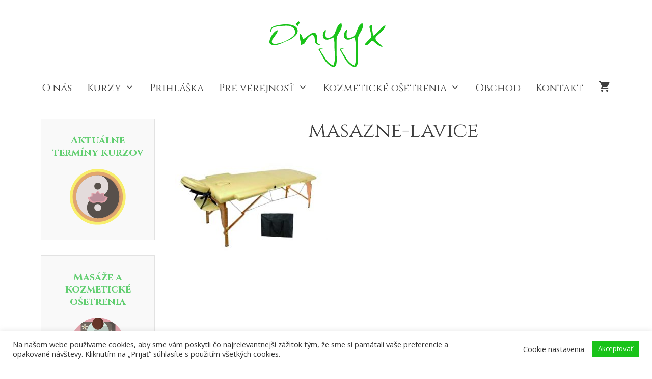

--- FILE ---
content_type: text/html; charset=UTF-8
request_url: https://maserskekurzy.sk/?attachment_id=788
body_size: 99406
content:
<!DOCTYPE html>
<html lang="sk-SK" prefix="og: https://ogp.me/ns#">
<head>
	<meta charset="UTF-8">
		<style>img:is([sizes="auto" i], [sizes^="auto," i]) { contain-intrinsic-size: 3000px 1500px }</style>
	<meta name="viewport" content="width=device-width, initial-scale=1"><!-- Global site tag (gtag.js) - Google Analytics -->
<script async src="https://www.googletagmanager.com/gtag/js?id=UA-86436921-1"></script>
<script>
  window.dataLayer = window.dataLayer || [];
  function gtag(){dataLayer.push(arguments);}
  gtag('js', new Date());

  gtag('config', 'UA-86436921-1');
</script>
<!-- Optimalizácia pre vyhľadávače podľa Rank Math - https://rankmath.com/ -->
<title>masazne-lavice &raquo; Ónyyx - Masérske kurzy</title>
<meta name="robots" content="follow, index, max-snippet:-1, max-video-preview:-1, max-image-preview:large"/>
<link rel="canonical" href="https://maserskekurzy.sk/?attachment_id=788#main" />
<meta property="og:locale" content="sk_SK" />
<meta property="og:type" content="article" />
<meta property="og:title" content="masazne-lavice &raquo; Ónyyx - Masérske kurzy" />
<meta property="og:url" content="https://maserskekurzy.sk/?attachment_id=788#main" />
<meta property="og:site_name" content="Ónyyx - Masérske kurzy" />
<meta property="og:updated_time" content="2021-03-03T18:23:50+01:00" />
<meta property="og:image" content="https://maserskekurzy.sk/wp-content/uploads/masazne-lavice.jpg" />
<meta property="og:image:secure_url" content="https://maserskekurzy.sk/wp-content/uploads/masazne-lavice.jpg" />
<meta property="og:image:width" content="370" />
<meta property="og:image:height" content="264" />
<meta property="og:image:alt" content="Masážne lehátko" />
<meta property="og:image:type" content="image/jpeg" />
<meta name="twitter:card" content="summary_large_image" />
<meta name="twitter:title" content="masazne-lavice &raquo; Ónyyx - Masérske kurzy" />
<meta name="twitter:image" content="https://maserskekurzy.sk/wp-content/uploads/masazne-lavice.jpg" />
<!-- /Rank Math WordPress SEO plugin -->

<link href='https://fonts.gstatic.com' crossorigin rel='preconnect' />
<link href='https://fonts.googleapis.com' crossorigin rel='preconnect' />
<link rel="alternate" type="application/rss+xml" title="RSS kanál: Ónyyx - Masérske kurzy &raquo;" href="https://maserskekurzy.sk/feed/" />
<link rel="alternate" type="application/rss+xml" title="RSS kanál komentárov webu Ónyyx - Masérske kurzy &raquo;" href="https://maserskekurzy.sk/comments/feed/" />
<script>
window._wpemojiSettings = {"baseUrl":"https:\/\/s.w.org\/images\/core\/emoji\/16.0.1\/72x72\/","ext":".png","svgUrl":"https:\/\/s.w.org\/images\/core\/emoji\/16.0.1\/svg\/","svgExt":".svg","source":{"wpemoji":"https:\/\/maserskekurzy.sk\/wp-includes\/js\/wp-emoji.js?ver=9fb72752d3e508f62eb426f9cde27ad8","twemoji":"https:\/\/maserskekurzy.sk\/wp-includes\/js\/twemoji.js?ver=9fb72752d3e508f62eb426f9cde27ad8"}};
/**
 * @output wp-includes/js/wp-emoji-loader.js
 */

/**
 * Emoji Settings as exported in PHP via _print_emoji_detection_script().
 * @typedef WPEmojiSettings
 * @type {object}
 * @property {?object} source
 * @property {?string} source.concatemoji
 * @property {?string} source.twemoji
 * @property {?string} source.wpemoji
 * @property {?boolean} DOMReady
 * @property {?Function} readyCallback
 */

/**
 * Support tests.
 * @typedef SupportTests
 * @type {object}
 * @property {?boolean} flag
 * @property {?boolean} emoji
 */

/**
 * IIFE to detect emoji support and load Twemoji if needed.
 *
 * @param {Window} window
 * @param {Document} document
 * @param {WPEmojiSettings} settings
 */
( function wpEmojiLoader( window, document, settings ) {
	if ( typeof Promise === 'undefined' ) {
		return;
	}

	var sessionStorageKey = 'wpEmojiSettingsSupports';
	var tests = [ 'flag', 'emoji' ];

	/**
	 * Checks whether the browser supports offloading to a Worker.
	 *
	 * @since 6.3.0
	 *
	 * @private
	 *
	 * @returns {boolean}
	 */
	function supportsWorkerOffloading() {
		return (
			typeof Worker !== 'undefined' &&
			typeof OffscreenCanvas !== 'undefined' &&
			typeof URL !== 'undefined' &&
			URL.createObjectURL &&
			typeof Blob !== 'undefined'
		);
	}

	/**
	 * @typedef SessionSupportTests
	 * @type {object}
	 * @property {number} timestamp
	 * @property {SupportTests} supportTests
	 */

	/**
	 * Get support tests from session.
	 *
	 * @since 6.3.0
	 *
	 * @private
	 *
	 * @returns {?SupportTests} Support tests, or null if not set or older than 1 week.
	 */
	function getSessionSupportTests() {
		try {
			/** @type {SessionSupportTests} */
			var item = JSON.parse(
				sessionStorage.getItem( sessionStorageKey )
			);
			if (
				typeof item === 'object' &&
				typeof item.timestamp === 'number' &&
				new Date().valueOf() < item.timestamp + 604800 && // Note: Number is a week in seconds.
				typeof item.supportTests === 'object'
			) {
				return item.supportTests;
			}
		} catch ( e ) {}
		return null;
	}

	/**
	 * Persist the supports in session storage.
	 *
	 * @since 6.3.0
	 *
	 * @private
	 *
	 * @param {SupportTests} supportTests Support tests.
	 */
	function setSessionSupportTests( supportTests ) {
		try {
			/** @type {SessionSupportTests} */
			var item = {
				supportTests: supportTests,
				timestamp: new Date().valueOf()
			};

			sessionStorage.setItem(
				sessionStorageKey,
				JSON.stringify( item )
			);
		} catch ( e ) {}
	}

	/**
	 * Checks if two sets of Emoji characters render the same visually.
	 *
	 * This is used to determine if the browser is rendering an emoji with multiple data points
	 * correctly. set1 is the emoji in the correct form, using a zero-width joiner. set2 is the emoji
	 * in the incorrect form, using a zero-width space. If the two sets render the same, then the browser
	 * does not support the emoji correctly.
	 *
	 * This function may be serialized to run in a Worker. Therefore, it cannot refer to variables from the containing
	 * scope. Everything must be passed by parameters.
	 *
	 * @since 4.9.0
	 *
	 * @private
	 *
	 * @param {CanvasRenderingContext2D} context 2D Context.
	 * @param {string} set1 Set of Emoji to test.
	 * @param {string} set2 Set of Emoji to test.
	 *
	 * @return {boolean} True if the two sets render the same.
	 */
	function emojiSetsRenderIdentically( context, set1, set2 ) {
		// Cleanup from previous test.
		context.clearRect( 0, 0, context.canvas.width, context.canvas.height );
		context.fillText( set1, 0, 0 );
		var rendered1 = new Uint32Array(
			context.getImageData(
				0,
				0,
				context.canvas.width,
				context.canvas.height
			).data
		);

		// Cleanup from previous test.
		context.clearRect( 0, 0, context.canvas.width, context.canvas.height );
		context.fillText( set2, 0, 0 );
		var rendered2 = new Uint32Array(
			context.getImageData(
				0,
				0,
				context.canvas.width,
				context.canvas.height
			).data
		);

		return rendered1.every( function ( rendered2Data, index ) {
			return rendered2Data === rendered2[ index ];
		} );
	}

	/**
	 * Checks if the center point of a single emoji is empty.
	 *
	 * This is used to determine if the browser is rendering an emoji with a single data point
	 * correctly. The center point of an incorrectly rendered emoji will be empty. A correctly
	 * rendered emoji will have a non-zero value at the center point.
	 *
	 * This function may be serialized to run in a Worker. Therefore, it cannot refer to variables from the containing
	 * scope. Everything must be passed by parameters.
	 *
	 * @since 6.8.2
	 *
	 * @private
	 *
	 * @param {CanvasRenderingContext2D} context 2D Context.
	 * @param {string} emoji Emoji to test.
	 *
	 * @return {boolean} True if the center point is empty.
	 */
	function emojiRendersEmptyCenterPoint( context, emoji ) {
		// Cleanup from previous test.
		context.clearRect( 0, 0, context.canvas.width, context.canvas.height );
		context.fillText( emoji, 0, 0 );

		// Test if the center point (16, 16) is empty (0,0,0,0).
		var centerPoint = context.getImageData(16, 16, 1, 1);
		for ( var i = 0; i < centerPoint.data.length; i++ ) {
			if ( centerPoint.data[ i ] !== 0 ) {
				// Stop checking the moment it's known not to be empty.
				return false;
			}
		}

		return true;
	}

	/**
	 * Determines if the browser properly renders Emoji that Twemoji can supplement.
	 *
	 * This function may be serialized to run in a Worker. Therefore, it cannot refer to variables from the containing
	 * scope. Everything must be passed by parameters.
	 *
	 * @since 4.2.0
	 *
	 * @private
	 *
	 * @param {CanvasRenderingContext2D} context 2D Context.
	 * @param {string} type Whether to test for support of "flag" or "emoji".
	 * @param {Function} emojiSetsRenderIdentically Reference to emojiSetsRenderIdentically function, needed due to minification.
	 * @param {Function} emojiRendersEmptyCenterPoint Reference to emojiRendersEmptyCenterPoint function, needed due to minification.
	 *
	 * @return {boolean} True if the browser can render emoji, false if it cannot.
	 */
	function browserSupportsEmoji( context, type, emojiSetsRenderIdentically, emojiRendersEmptyCenterPoint ) {
		var isIdentical;

		switch ( type ) {
			case 'flag':
				/*
				 * Test for Transgender flag compatibility. Added in Unicode 13.
				 *
				 * To test for support, we try to render it, and compare the rendering to how it would look if
				 * the browser doesn't render it correctly (white flag emoji + transgender symbol).
				 */
				isIdentical = emojiSetsRenderIdentically(
					context,
					'\uD83C\uDFF3\uFE0F\u200D\u26A7\uFE0F', // as a zero-width joiner sequence
					'\uD83C\uDFF3\uFE0F\u200B\u26A7\uFE0F' // separated by a zero-width space
				);

				if ( isIdentical ) {
					return false;
				}

				/*
				 * Test for Sark flag compatibility. This is the least supported of the letter locale flags,
				 * so gives us an easy test for full support.
				 *
				 * To test for support, we try to render it, and compare the rendering to how it would look if
				 * the browser doesn't render it correctly ([C] + [Q]).
				 */
				isIdentical = emojiSetsRenderIdentically(
					context,
					'\uD83C\uDDE8\uD83C\uDDF6', // as the sequence of two code points
					'\uD83C\uDDE8\u200B\uD83C\uDDF6' // as the two code points separated by a zero-width space
				);

				if ( isIdentical ) {
					return false;
				}

				/*
				 * Test for English flag compatibility. England is a country in the United Kingdom, it
				 * does not have a two letter locale code but rather a five letter sub-division code.
				 *
				 * To test for support, we try to render it, and compare the rendering to how it would look if
				 * the browser doesn't render it correctly (black flag emoji + [G] + [B] + [E] + [N] + [G]).
				 */
				isIdentical = emojiSetsRenderIdentically(
					context,
					// as the flag sequence
					'\uD83C\uDFF4\uDB40\uDC67\uDB40\uDC62\uDB40\uDC65\uDB40\uDC6E\uDB40\uDC67\uDB40\uDC7F',
					// with each code point separated by a zero-width space
					'\uD83C\uDFF4\u200B\uDB40\uDC67\u200B\uDB40\uDC62\u200B\uDB40\uDC65\u200B\uDB40\uDC6E\u200B\uDB40\uDC67\u200B\uDB40\uDC7F'
				);

				return ! isIdentical;
			case 'emoji':
				/*
				 * Does Emoji 16.0 cause the browser to go splat?
				 *
				 * To test for Emoji 16.0 support, try to render a new emoji: Splatter.
				 *
				 * The splatter emoji is a single code point emoji. Testing for browser support
				 * required testing the center point of the emoji to see if it is empty.
				 *
				 * 0xD83E 0xDEDF (\uD83E\uDEDF) == 🫟 Splatter.
				 *
				 * When updating this test, please ensure that the emoji is either a single code point
				 * or switch to using the emojiSetsRenderIdentically function and testing with a zero-width
				 * joiner vs a zero-width space.
				 */
				var notSupported = emojiRendersEmptyCenterPoint( context, '\uD83E\uDEDF' );
				return ! notSupported;
		}

		return false;
	}

	/**
	 * Checks emoji support tests.
	 *
	 * This function may be serialized to run in a Worker. Therefore, it cannot refer to variables from the containing
	 * scope. Everything must be passed by parameters.
	 *
	 * @since 6.3.0
	 *
	 * @private
	 *
	 * @param {string[]} tests Tests.
	 * @param {Function} browserSupportsEmoji Reference to browserSupportsEmoji function, needed due to minification.
	 * @param {Function} emojiSetsRenderIdentically Reference to emojiSetsRenderIdentically function, needed due to minification.
	 * @param {Function} emojiRendersEmptyCenterPoint Reference to emojiRendersEmptyCenterPoint function, needed due to minification.
	 *
	 * @return {SupportTests} Support tests.
	 */
	function testEmojiSupports( tests, browserSupportsEmoji, emojiSetsRenderIdentically, emojiRendersEmptyCenterPoint ) {
		var canvas;
		if (
			typeof WorkerGlobalScope !== 'undefined' &&
			self instanceof WorkerGlobalScope
		) {
			canvas = new OffscreenCanvas( 300, 150 ); // Dimensions are default for HTMLCanvasElement.
		} else {
			canvas = document.createElement( 'canvas' );
		}

		var context = canvas.getContext( '2d', { willReadFrequently: true } );

		/*
		 * Chrome on OS X added native emoji rendering in M41. Unfortunately,
		 * it doesn't work when the font is bolder than 500 weight. So, we
		 * check for bold rendering support to avoid invisible emoji in Chrome.
		 */
		context.textBaseline = 'top';
		context.font = '600 32px Arial';

		var supports = {};
		tests.forEach( function ( test ) {
			supports[ test ] = browserSupportsEmoji( context, test, emojiSetsRenderIdentically, emojiRendersEmptyCenterPoint );
		} );
		return supports;
	}

	/**
	 * Adds a script to the head of the document.
	 *
	 * @ignore
	 *
	 * @since 4.2.0
	 *
	 * @param {string} src The url where the script is located.
	 *
	 * @return {void}
	 */
	function addScript( src ) {
		var script = document.createElement( 'script' );
		script.src = src;
		script.defer = true;
		document.head.appendChild( script );
	}

	settings.supports = {
		everything: true,
		everythingExceptFlag: true
	};

	// Create a promise for DOMContentLoaded since the worker logic may finish after the event has fired.
	var domReadyPromise = new Promise( function ( resolve ) {
		document.addEventListener( 'DOMContentLoaded', resolve, {
			once: true
		} );
	} );

	// Obtain the emoji support from the browser, asynchronously when possible.
	new Promise( function ( resolve ) {
		var supportTests = getSessionSupportTests();
		if ( supportTests ) {
			resolve( supportTests );
			return;
		}

		if ( supportsWorkerOffloading() ) {
			try {
				// Note that the functions are being passed as arguments due to minification.
				var workerScript =
					'postMessage(' +
					testEmojiSupports.toString() +
					'(' +
					[
						JSON.stringify( tests ),
						browserSupportsEmoji.toString(),
						emojiSetsRenderIdentically.toString(),
						emojiRendersEmptyCenterPoint.toString()
					].join( ',' ) +
					'));';
				var blob = new Blob( [ workerScript ], {
					type: 'text/javascript'
				} );
				var worker = new Worker( URL.createObjectURL( blob ), { name: 'wpTestEmojiSupports' } );
				worker.onmessage = function ( event ) {
					supportTests = event.data;
					setSessionSupportTests( supportTests );
					worker.terminate();
					resolve( supportTests );
				};
				return;
			} catch ( e ) {}
		}

		supportTests = testEmojiSupports( tests, browserSupportsEmoji, emojiSetsRenderIdentically, emojiRendersEmptyCenterPoint );
		setSessionSupportTests( supportTests );
		resolve( supportTests );
	} )
		// Once the browser emoji support has been obtained from the session, finalize the settings.
		.then( function ( supportTests ) {
			/*
			 * Tests the browser support for flag emojis and other emojis, and adjusts the
			 * support settings accordingly.
			 */
			for ( var test in supportTests ) {
				settings.supports[ test ] = supportTests[ test ];

				settings.supports.everything =
					settings.supports.everything && settings.supports[ test ];

				if ( 'flag' !== test ) {
					settings.supports.everythingExceptFlag =
						settings.supports.everythingExceptFlag &&
						settings.supports[ test ];
				}
			}

			settings.supports.everythingExceptFlag =
				settings.supports.everythingExceptFlag &&
				! settings.supports.flag;

			// Sets DOMReady to false and assigns a ready function to settings.
			settings.DOMReady = false;
			settings.readyCallback = function () {
				settings.DOMReady = true;
			};
		} )
		.then( function () {
			return domReadyPromise;
		} )
		.then( function () {
			// When the browser can not render everything we need to load a polyfill.
			if ( ! settings.supports.everything ) {
				settings.readyCallback();

				var src = settings.source || {};

				if ( src.concatemoji ) {
					addScript( src.concatemoji );
				} else if ( src.wpemoji && src.twemoji ) {
					addScript( src.twemoji );
					addScript( src.wpemoji );
				}
			}
		} );
} )( window, document, window._wpemojiSettings );
</script>
<link rel='stylesheet' id='generate-fonts-css' href='//fonts.googleapis.com/css?family=Open+Sans:300,300italic,regular,italic,600,600italic,700,700italic,800,800italic|Cinzel:regular,700,900' media='all' />
<style id='wp-emoji-styles-inline-css'>

	img.wp-smiley, img.emoji {
		display: inline !important;
		border: none !important;
		box-shadow: none !important;
		height: 1em !important;
		width: 1em !important;
		margin: 0 0.07em !important;
		vertical-align: -0.1em !important;
		background: none !important;
		padding: 0 !important;
	}
</style>
<link rel='stylesheet' id='wp-block-library-css' href='https://maserskekurzy.sk/wp-includes/css/dist/block-library/style.css?ver=9fb72752d3e508f62eb426f9cde27ad8' media='all' />
<style id='classic-theme-styles-inline-css'>
/**
 * These rules are needed for backwards compatibility.
 * They should match the button element rules in the base theme.json file.
 */
.wp-block-button__link {
	color: #ffffff;
	background-color: #32373c;
	border-radius: 9999px; /* 100% causes an oval, but any explicit but really high value retains the pill shape. */

	/* This needs a low specificity so it won't override the rules from the button element if defined in theme.json. */
	box-shadow: none;
	text-decoration: none;

	/* The extra 2px are added to size solids the same as the outline versions.*/
	padding: calc(0.667em + 2px) calc(1.333em + 2px);

	font-size: 1.125em;
}

.wp-block-file__button {
	background: #32373c;
	color: #ffffff;
	text-decoration: none;
}

</style>
<link rel='stylesheet' id='jet-engine-frontend-css' href='https://maserskekurzy.sk/wp-content/plugins/jet-engine/assets/css/frontend.css?ver=3.7.5' media='all' />
<style id='global-styles-inline-css'>
:root{--wp--preset--aspect-ratio--square: 1;--wp--preset--aspect-ratio--4-3: 4/3;--wp--preset--aspect-ratio--3-4: 3/4;--wp--preset--aspect-ratio--3-2: 3/2;--wp--preset--aspect-ratio--2-3: 2/3;--wp--preset--aspect-ratio--16-9: 16/9;--wp--preset--aspect-ratio--9-16: 9/16;--wp--preset--color--black: #000000;--wp--preset--color--cyan-bluish-gray: #abb8c3;--wp--preset--color--white: #ffffff;--wp--preset--color--pale-pink: #f78da7;--wp--preset--color--vivid-red: #cf2e2e;--wp--preset--color--luminous-vivid-orange: #ff6900;--wp--preset--color--luminous-vivid-amber: #fcb900;--wp--preset--color--light-green-cyan: #7bdcb5;--wp--preset--color--vivid-green-cyan: #00d084;--wp--preset--color--pale-cyan-blue: #8ed1fc;--wp--preset--color--vivid-cyan-blue: #0693e3;--wp--preset--color--vivid-purple: #9b51e0;--wp--preset--color--contrast: var(--contrast);--wp--preset--color--contrast-2: var(--contrast-2);--wp--preset--color--contrast-3: var(--contrast-3);--wp--preset--color--base: var(--base);--wp--preset--color--base-2: var(--base-2);--wp--preset--color--base-3: var(--base-3);--wp--preset--color--accent: var(--accent);--wp--preset--gradient--vivid-cyan-blue-to-vivid-purple: linear-gradient(135deg,rgba(6,147,227,1) 0%,rgb(155,81,224) 100%);--wp--preset--gradient--light-green-cyan-to-vivid-green-cyan: linear-gradient(135deg,rgb(122,220,180) 0%,rgb(0,208,130) 100%);--wp--preset--gradient--luminous-vivid-amber-to-luminous-vivid-orange: linear-gradient(135deg,rgba(252,185,0,1) 0%,rgba(255,105,0,1) 100%);--wp--preset--gradient--luminous-vivid-orange-to-vivid-red: linear-gradient(135deg,rgba(255,105,0,1) 0%,rgb(207,46,46) 100%);--wp--preset--gradient--very-light-gray-to-cyan-bluish-gray: linear-gradient(135deg,rgb(238,238,238) 0%,rgb(169,184,195) 100%);--wp--preset--gradient--cool-to-warm-spectrum: linear-gradient(135deg,rgb(74,234,220) 0%,rgb(151,120,209) 20%,rgb(207,42,186) 40%,rgb(238,44,130) 60%,rgb(251,105,98) 80%,rgb(254,248,76) 100%);--wp--preset--gradient--blush-light-purple: linear-gradient(135deg,rgb(255,206,236) 0%,rgb(152,150,240) 100%);--wp--preset--gradient--blush-bordeaux: linear-gradient(135deg,rgb(254,205,165) 0%,rgb(254,45,45) 50%,rgb(107,0,62) 100%);--wp--preset--gradient--luminous-dusk: linear-gradient(135deg,rgb(255,203,112) 0%,rgb(199,81,192) 50%,rgb(65,88,208) 100%);--wp--preset--gradient--pale-ocean: linear-gradient(135deg,rgb(255,245,203) 0%,rgb(182,227,212) 50%,rgb(51,167,181) 100%);--wp--preset--gradient--electric-grass: linear-gradient(135deg,rgb(202,248,128) 0%,rgb(113,206,126) 100%);--wp--preset--gradient--midnight: linear-gradient(135deg,rgb(2,3,129) 0%,rgb(40,116,252) 100%);--wp--preset--font-size--small: 13px;--wp--preset--font-size--medium: 20px;--wp--preset--font-size--large: 36px;--wp--preset--font-size--x-large: 42px;--wp--preset--spacing--20: 0.44rem;--wp--preset--spacing--30: 0.67rem;--wp--preset--spacing--40: 1rem;--wp--preset--spacing--50: 1.5rem;--wp--preset--spacing--60: 2.25rem;--wp--preset--spacing--70: 3.38rem;--wp--preset--spacing--80: 5.06rem;--wp--preset--shadow--natural: 6px 6px 9px rgba(0, 0, 0, 0.2);--wp--preset--shadow--deep: 12px 12px 50px rgba(0, 0, 0, 0.4);--wp--preset--shadow--sharp: 6px 6px 0px rgba(0, 0, 0, 0.2);--wp--preset--shadow--outlined: 6px 6px 0px -3px rgba(255, 255, 255, 1), 6px 6px rgba(0, 0, 0, 1);--wp--preset--shadow--crisp: 6px 6px 0px rgba(0, 0, 0, 1);}:where(.is-layout-flex){gap: 0.5em;}:where(.is-layout-grid){gap: 0.5em;}body .is-layout-flex{display: flex;}.is-layout-flex{flex-wrap: wrap;align-items: center;}.is-layout-flex > :is(*, div){margin: 0;}body .is-layout-grid{display: grid;}.is-layout-grid > :is(*, div){margin: 0;}:where(.wp-block-columns.is-layout-flex){gap: 2em;}:where(.wp-block-columns.is-layout-grid){gap: 2em;}:where(.wp-block-post-template.is-layout-flex){gap: 1.25em;}:where(.wp-block-post-template.is-layout-grid){gap: 1.25em;}.has-black-color{color: var(--wp--preset--color--black) !important;}.has-cyan-bluish-gray-color{color: var(--wp--preset--color--cyan-bluish-gray) !important;}.has-white-color{color: var(--wp--preset--color--white) !important;}.has-pale-pink-color{color: var(--wp--preset--color--pale-pink) !important;}.has-vivid-red-color{color: var(--wp--preset--color--vivid-red) !important;}.has-luminous-vivid-orange-color{color: var(--wp--preset--color--luminous-vivid-orange) !important;}.has-luminous-vivid-amber-color{color: var(--wp--preset--color--luminous-vivid-amber) !important;}.has-light-green-cyan-color{color: var(--wp--preset--color--light-green-cyan) !important;}.has-vivid-green-cyan-color{color: var(--wp--preset--color--vivid-green-cyan) !important;}.has-pale-cyan-blue-color{color: var(--wp--preset--color--pale-cyan-blue) !important;}.has-vivid-cyan-blue-color{color: var(--wp--preset--color--vivid-cyan-blue) !important;}.has-vivid-purple-color{color: var(--wp--preset--color--vivid-purple) !important;}.has-black-background-color{background-color: var(--wp--preset--color--black) !important;}.has-cyan-bluish-gray-background-color{background-color: var(--wp--preset--color--cyan-bluish-gray) !important;}.has-white-background-color{background-color: var(--wp--preset--color--white) !important;}.has-pale-pink-background-color{background-color: var(--wp--preset--color--pale-pink) !important;}.has-vivid-red-background-color{background-color: var(--wp--preset--color--vivid-red) !important;}.has-luminous-vivid-orange-background-color{background-color: var(--wp--preset--color--luminous-vivid-orange) !important;}.has-luminous-vivid-amber-background-color{background-color: var(--wp--preset--color--luminous-vivid-amber) !important;}.has-light-green-cyan-background-color{background-color: var(--wp--preset--color--light-green-cyan) !important;}.has-vivid-green-cyan-background-color{background-color: var(--wp--preset--color--vivid-green-cyan) !important;}.has-pale-cyan-blue-background-color{background-color: var(--wp--preset--color--pale-cyan-blue) !important;}.has-vivid-cyan-blue-background-color{background-color: var(--wp--preset--color--vivid-cyan-blue) !important;}.has-vivid-purple-background-color{background-color: var(--wp--preset--color--vivid-purple) !important;}.has-black-border-color{border-color: var(--wp--preset--color--black) !important;}.has-cyan-bluish-gray-border-color{border-color: var(--wp--preset--color--cyan-bluish-gray) !important;}.has-white-border-color{border-color: var(--wp--preset--color--white) !important;}.has-pale-pink-border-color{border-color: var(--wp--preset--color--pale-pink) !important;}.has-vivid-red-border-color{border-color: var(--wp--preset--color--vivid-red) !important;}.has-luminous-vivid-orange-border-color{border-color: var(--wp--preset--color--luminous-vivid-orange) !important;}.has-luminous-vivid-amber-border-color{border-color: var(--wp--preset--color--luminous-vivid-amber) !important;}.has-light-green-cyan-border-color{border-color: var(--wp--preset--color--light-green-cyan) !important;}.has-vivid-green-cyan-border-color{border-color: var(--wp--preset--color--vivid-green-cyan) !important;}.has-pale-cyan-blue-border-color{border-color: var(--wp--preset--color--pale-cyan-blue) !important;}.has-vivid-cyan-blue-border-color{border-color: var(--wp--preset--color--vivid-cyan-blue) !important;}.has-vivid-purple-border-color{border-color: var(--wp--preset--color--vivid-purple) !important;}.has-vivid-cyan-blue-to-vivid-purple-gradient-background{background: var(--wp--preset--gradient--vivid-cyan-blue-to-vivid-purple) !important;}.has-light-green-cyan-to-vivid-green-cyan-gradient-background{background: var(--wp--preset--gradient--light-green-cyan-to-vivid-green-cyan) !important;}.has-luminous-vivid-amber-to-luminous-vivid-orange-gradient-background{background: var(--wp--preset--gradient--luminous-vivid-amber-to-luminous-vivid-orange) !important;}.has-luminous-vivid-orange-to-vivid-red-gradient-background{background: var(--wp--preset--gradient--luminous-vivid-orange-to-vivid-red) !important;}.has-very-light-gray-to-cyan-bluish-gray-gradient-background{background: var(--wp--preset--gradient--very-light-gray-to-cyan-bluish-gray) !important;}.has-cool-to-warm-spectrum-gradient-background{background: var(--wp--preset--gradient--cool-to-warm-spectrum) !important;}.has-blush-light-purple-gradient-background{background: var(--wp--preset--gradient--blush-light-purple) !important;}.has-blush-bordeaux-gradient-background{background: var(--wp--preset--gradient--blush-bordeaux) !important;}.has-luminous-dusk-gradient-background{background: var(--wp--preset--gradient--luminous-dusk) !important;}.has-pale-ocean-gradient-background{background: var(--wp--preset--gradient--pale-ocean) !important;}.has-electric-grass-gradient-background{background: var(--wp--preset--gradient--electric-grass) !important;}.has-midnight-gradient-background{background: var(--wp--preset--gradient--midnight) !important;}.has-small-font-size{font-size: var(--wp--preset--font-size--small) !important;}.has-medium-font-size{font-size: var(--wp--preset--font-size--medium) !important;}.has-large-font-size{font-size: var(--wp--preset--font-size--large) !important;}.has-x-large-font-size{font-size: var(--wp--preset--font-size--x-large) !important;}
:where(.wp-block-post-template.is-layout-flex){gap: 1.25em;}:where(.wp-block-post-template.is-layout-grid){gap: 1.25em;}
:where(.wp-block-columns.is-layout-flex){gap: 2em;}:where(.wp-block-columns.is-layout-grid){gap: 2em;}
:root :where(.wp-block-pullquote){font-size: 1.5em;line-height: 1.6;}
</style>
<link rel='stylesheet' id='cookie-law-info-css' href='https://maserskekurzy.sk/wp-content/plugins/cookie-law-info/legacy/public/css/cookie-law-info-public.css?ver=3.3.7' media='all' />
<link rel='stylesheet' id='cookie-law-info-gdpr-css' href='https://maserskekurzy.sk/wp-content/plugins/cookie-law-info/legacy/public/css/cookie-law-info-gdpr.css?ver=3.3.7' media='all' />
<link rel='stylesheet' id='woocommerce-layout-css' href='https://maserskekurzy.sk/wp-content/plugins/woocommerce/assets/css/woocommerce-layout.css?ver=10.3.5' media='all' />
<link rel='stylesheet' id='woocommerce-smallscreen-css' href='https://maserskekurzy.sk/wp-content/plugins/woocommerce/assets/css/woocommerce-smallscreen.css?ver=10.3.5' media='only screen and (max-width: 768px)' />
<link rel='stylesheet' id='woocommerce-general-css' href='https://maserskekurzy.sk/wp-content/plugins/woocommerce/assets/css/woocommerce.css?ver=10.3.5' media='all' />
<style id='woocommerce-inline-inline-css'>
.woocommerce form .form-row .required { visibility: visible; }
</style>
<link rel='stylesheet' id='brands-styles-css' href='https://maserskekurzy.sk/wp-content/plugins/woocommerce/assets/css/brands.css?ver=10.3.5' media='all' />
<link rel='stylesheet' id='generate-style-grid-css' href='https://maserskekurzy.sk/wp-content/themes/generatepress/assets/css/unsemantic-grid.css?ver=3.6.0' media='all' />
<link rel='stylesheet' id='generate-style-css' href='https://maserskekurzy.sk/wp-content/themes/generatepress/assets/css/style.css?ver=3.6.0' media='all' />
<style id='generate-style-inline-css'>
body{background-color:#ffffff;color:#3f3f3f;}a{color:#19c319;}a:hover, a:focus, a:active{color:#000000;}body .grid-container{max-width:1200px;}.wp-block-group__inner-container{max-width:1200px;margin-left:auto;margin-right:auto;}.site-header .header-image{width:250px;}.generate-back-to-top{font-size:20px;border-radius:3px;position:fixed;bottom:30px;right:30px;line-height:40px;width:40px;text-align:center;z-index:10;transition:opacity 300ms ease-in-out;opacity:0.1;transform:translateY(1000px);}.generate-back-to-top__show{opacity:1;transform:translateY(0);}:root{--contrast:#222222;--contrast-2:#575760;--contrast-3:#b2b2be;--base:#f0f0f0;--base-2:#f7f8f9;--base-3:#ffffff;--accent:#19C319;}:root .has-contrast-color{color:var(--contrast);}:root .has-contrast-background-color{background-color:var(--contrast);}:root .has-contrast-2-color{color:var(--contrast-2);}:root .has-contrast-2-background-color{background-color:var(--contrast-2);}:root .has-contrast-3-color{color:var(--contrast-3);}:root .has-contrast-3-background-color{background-color:var(--contrast-3);}:root .has-base-color{color:var(--base);}:root .has-base-background-color{background-color:var(--base);}:root .has-base-2-color{color:var(--base-2);}:root .has-base-2-background-color{background-color:var(--base-2);}:root .has-base-3-color{color:var(--base-3);}:root .has-base-3-background-color{background-color:var(--base-3);}:root .has-accent-color{color:var(--accent);}:root .has-accent-background-color{background-color:var(--accent);}body, button, input, select, textarea{font-family:"Open Sans", sans-serif;font-size:18px;}body{line-height:1.5;}.entry-content > [class*="wp-block-"]:not(:last-child):not(.wp-block-heading){margin-bottom:1.5em;}.main-title{font-size:45px;}.main-navigation a, .menu-toggle{font-family:"Cinzel", serif;font-weight:500;font-size:20px;}.main-navigation .main-nav ul ul li a{font-size:17px;}.widget-title{font-family:"Cinzel", serif;margin-bottom:16px;}.sidebar .widget, .footer-widgets .widget{font-size:16px;}h1{font-family:"Cinzel", serif;font-weight:300;font-size:40px;}h2{font-family:"Cinzel", serif;font-weight:300;font-size:30px;}h3{font-family:"Cinzel", serif;font-size:20px;}h4{font-family:"Cinzel", serif;font-size:inherit;}h5{font-size:inherit;}.site-info{font-size:14px;}@media (max-width:768px){.main-title{font-size:20px;}h1{font-size:30px;}h2{font-size:25px;}}.top-bar{background-color:#636363;color:#ffffff;}.top-bar a{color:#ffffff;}.top-bar a:hover{color:#303030;}.site-header{background-color:#ffffff;color:#3a3a3a;}.site-header a{color:#3a3a3a;}.main-title a,.main-title a:hover{color:#222222;}.site-description{color:#757575;}.mobile-menu-control-wrapper .menu-toggle,.mobile-menu-control-wrapper .menu-toggle:hover,.mobile-menu-control-wrapper .menu-toggle:focus,.has-inline-mobile-toggle #site-navigation.toggled{background-color:rgba(0, 0, 0, 0.02);}.main-navigation,.main-navigation ul ul{background-color:#ffffff;}.main-navigation .main-nav ul li a, .main-navigation .menu-toggle, .main-navigation .menu-bar-items{color:#3f3f3f;}.main-navigation .main-nav ul li:not([class*="current-menu-"]):hover > a, .main-navigation .main-nav ul li:not([class*="current-menu-"]):focus > a, .main-navigation .main-nav ul li.sfHover:not([class*="current-menu-"]) > a, .main-navigation .menu-bar-item:hover > a, .main-navigation .menu-bar-item.sfHover > a{color:#3f3f3f;background-color:#efefef;}button.menu-toggle:hover,button.menu-toggle:focus,.main-navigation .mobile-bar-items a,.main-navigation .mobile-bar-items a:hover,.main-navigation .mobile-bar-items a:focus{color:#3f3f3f;}.main-navigation .main-nav ul li[class*="current-menu-"] > a{color:#3f3f3f;background-color:#ffffff;}.navigation-search input[type="search"],.navigation-search input[type="search"]:active, .navigation-search input[type="search"]:focus, .main-navigation .main-nav ul li.search-item.active > a, .main-navigation .menu-bar-items .search-item.active > a{color:#3f3f3f;background-color:#efefef;}.main-navigation ul ul{background-color:#ffffff;}.main-navigation .main-nav ul ul li a{color:#3f3f3f;}.main-navigation .main-nav ul ul li:not([class*="current-menu-"]):hover > a,.main-navigation .main-nav ul ul li:not([class*="current-menu-"]):focus > a, .main-navigation .main-nav ul ul li.sfHover:not([class*="current-menu-"]) > a{color:#ffffff;background-color:#4f4f4f;}.main-navigation .main-nav ul ul li[class*="current-menu-"] > a{color:#3f3f3f;background-color:#ffffff;}.separate-containers .inside-article, .separate-containers .comments-area, .separate-containers .page-header, .one-container .container, .separate-containers .paging-navigation, .inside-page-header{background-color:#ffffff;}.entry-meta{color:#595959;}.entry-meta a{color:#595959;}.entry-meta a:hover{color:#1e73be;}h3{color:#61ce70;}.sidebar .widget{background-color:#f9f9f9;}.sidebar .widget .widget-title{color:#444242;}.footer-widgets{background-color:#f9f9f9;}.footer-widgets .widget-title{color:#000000;}.site-info{color:#ffffff;background-color:#444242;}.site-info a{color:#ffffff;}.site-info a:hover{color:#606060;}.footer-bar .widget_nav_menu .current-menu-item a{color:#606060;}input[type="text"],input[type="email"],input[type="url"],input[type="password"],input[type="search"],input[type="tel"],input[type="number"],textarea,select{color:#666666;background-color:#fafafa;border-color:#cccccc;}input[type="text"]:focus,input[type="email"]:focus,input[type="url"]:focus,input[type="password"]:focus,input[type="search"]:focus,input[type="tel"]:focus,input[type="number"]:focus,textarea:focus,select:focus{color:#666666;background-color:#ffffff;border-color:#bfbfbf;}button,html input[type="button"],input[type="reset"],input[type="submit"],a.button,a.wp-block-button__link:not(.has-background){color:#ffffff;background-color:#666666;}button:hover,html input[type="button"]:hover,input[type="reset"]:hover,input[type="submit"]:hover,a.button:hover,button:focus,html input[type="button"]:focus,input[type="reset"]:focus,input[type="submit"]:focus,a.button:focus,a.wp-block-button__link:not(.has-background):active,a.wp-block-button__link:not(.has-background):focus,a.wp-block-button__link:not(.has-background):hover{color:#ffffff;background-color:#3f3f3f;}a.generate-back-to-top{background-color:rgba( 0,0,0,0.4 );color:#ffffff;}a.generate-back-to-top:hover,a.generate-back-to-top:focus{background-color:rgba( 0,0,0,0.6 );color:#ffffff;}:root{--gp-search-modal-bg-color:var(--base-3);--gp-search-modal-text-color:var(--contrast);--gp-search-modal-overlay-bg-color:rgba(0,0,0,0.2);}@media (max-width: 820px){.main-navigation .menu-bar-item:hover > a, .main-navigation .menu-bar-item.sfHover > a{background:none;color:#3f3f3f;}}.inside-top-bar{padding:10px;}.inside-header{padding:30px 40px 10px 40px;}.site-main .wp-block-group__inner-container{padding:40px;}.entry-content .alignwide, body:not(.no-sidebar) .entry-content .alignfull{margin-left:-40px;width:calc(100% + 80px);max-width:calc(100% + 80px);}.separate-containers .widget, .separate-containers .site-main > *, .separate-containers .page-header, .widget-area .main-navigation{margin-bottom:0px;}.separate-containers .site-main{margin:0px;}.both-right.separate-containers .inside-left-sidebar{margin-right:0px;}.both-right.separate-containers .inside-right-sidebar{margin-left:0px;}.both-left.separate-containers .inside-left-sidebar{margin-right:0px;}.both-left.separate-containers .inside-right-sidebar{margin-left:0px;}.separate-containers .page-header-image, .separate-containers .page-header-contained, .separate-containers .page-header-image-single, .separate-containers .page-header-content-single{margin-top:0px;}.separate-containers .inside-right-sidebar, .separate-containers .inside-left-sidebar{margin-top:0px;margin-bottom:0px;}.main-navigation .main-nav ul li a,.menu-toggle,.main-navigation .mobile-bar-items a{padding-left:15px;padding-right:15px;line-height:40px;}.main-navigation .main-nav ul ul li a{padding:15px;}.main-navigation ul ul{width:250px;}.navigation-search input[type="search"]{height:40px;}.rtl .menu-item-has-children .dropdown-menu-toggle{padding-left:15px;}.menu-item-has-children .dropdown-menu-toggle{padding-right:15px;}.menu-item-has-children ul .dropdown-menu-toggle{padding-top:15px;padding-bottom:15px;margin-top:-15px;}.rtl .main-navigation .main-nav ul li.menu-item-has-children > a{padding-right:15px;}.site-info{padding:16px 20px 16px 20px;}@media (max-width:768px){.separate-containers .inside-article, .separate-containers .comments-area, .separate-containers .page-header, .separate-containers .paging-navigation, .one-container .site-content, .inside-page-header{padding:30px 30px 30px 20px;}.site-main .wp-block-group__inner-container{padding:30px 30px 30px 20px;}.site-info{padding-right:10px;padding-left:10px;}.entry-content .alignwide, body:not(.no-sidebar) .entry-content .alignfull{margin-left:-20px;width:calc(100% + 50px);max-width:calc(100% + 50px);}}/* End cached CSS */@media (max-width: 820px){.main-navigation .menu-toggle,.main-navigation .mobile-bar-items,.sidebar-nav-mobile:not(#sticky-placeholder){display:block;}.main-navigation ul,.gen-sidebar-nav{display:none;}[class*="nav-float-"] .site-header .inside-header > *{float:none;clear:both;}}
.dynamic-author-image-rounded{border-radius:100%;}.dynamic-featured-image, .dynamic-author-image{vertical-align:middle;}.one-container.blog .dynamic-content-template:not(:last-child), .one-container.archive .dynamic-content-template:not(:last-child){padding-bottom:0px;}.dynamic-entry-excerpt > p:last-child{margin-bottom:0px;}
.main-navigation .main-nav ul li a,.menu-toggle,.main-navigation .mobile-bar-items a{transition: line-height 300ms ease}.main-navigation.toggled .main-nav > ul{background-color: #ffffff}
h2.entry-title{font-size:22px;}.navigation-branding .main-title{font-weight:bold;text-transform:none;font-size:45px;}@media (max-width: 820px){.navigation-branding .main-title{font-size:20px;}}
@media (max-width: 820px){.main-navigation .main-nav ul li a,.main-navigation .menu-toggle,.main-navigation .mobile-bar-items a,.main-navigation .menu-bar-item > a{line-height:60px;}.main-navigation .site-logo.navigation-logo img, .mobile-header-navigation .site-logo.mobile-header-logo img, .navigation-search input[type="search"]{height:60px;}}.post-image:not(:first-child), .page-content:not(:first-child), .entry-content:not(:first-child), .entry-summary:not(:first-child), footer.entry-meta{margin-top:0em;}.post-image-above-header .inside-article div.featured-image, .post-image-above-header .inside-article div.post-image{margin-bottom:0em;}
</style>
<link rel='stylesheet' id='generate-mobile-style-css' href='https://maserskekurzy.sk/wp-content/themes/generatepress/assets/css/mobile.css?ver=3.6.0' media='all' />
<link rel='stylesheet' id='generate-font-icons-css' href='https://maserskekurzy.sk/wp-content/themes/generatepress/assets/css/components/font-icons.css?ver=3.6.0' media='all' />
<link rel='stylesheet' id='font-awesome-css' href='https://maserskekurzy.sk/wp-content/themes/generatepress/assets/css/components/font-awesome.css?ver=4.7' media='all' />
<link rel='stylesheet' id='generate-child-css' href='https://maserskekurzy.sk/wp-content/themes/generatepress_child/style.css?ver=1757165881' media='all' />
<link rel='stylesheet' id='jet-fb-option-field-select-css' href='https://maserskekurzy.sk/wp-content/plugins/jetformbuilder/modules/option-field/assets/build/select.css?ver=0edd78a6f12e2b918b82' media='all' />
<link rel='stylesheet' id='jet-fb-option-field-checkbox-css' href='https://maserskekurzy.sk/wp-content/plugins/jetformbuilder/modules/option-field/assets/build/checkbox.css?ver=f54eb583054648e8615b' media='all' />
<link rel='stylesheet' id='jet-fb-option-field-radio-css' href='https://maserskekurzy.sk/wp-content/plugins/jetformbuilder/modules/option-field/assets/build/radio.css?ver=7c6d0d4d7df91e6bd6a4' media='all' />
<link rel='stylesheet' id='jet-fb-advanced-choices-css' href='https://maserskekurzy.sk/wp-content/plugins/jetformbuilder/modules/advanced-choices/assets/build/main.css?ver=ca05550a7cac3b9b55a3' media='all' />
<link rel='stylesheet' id='jet-fb-wysiwyg-css' href='https://maserskekurzy.sk/wp-content/plugins/jetformbuilder/modules/wysiwyg/assets/build/wysiwyg.css?ver=5a4d16fb6d7a94700261' media='all' />
<link rel='stylesheet' id='jet-fb-switcher-css' href='https://maserskekurzy.sk/wp-content/plugins/jetformbuilder/modules/switcher/assets/build/switcher.css?ver=06c887a8b9195e5a119d' media='all' />
<link rel='stylesheet' id='jet-theme-core-frontend-styles-css' href='https://maserskekurzy.sk/wp-content/plugins/jet-theme-core/assets/css/frontend.css?ver=2.3.0.3' media='all' />
<link rel='stylesheet' id='generateblocks-global-css' href='https://maserskekurzy.sk/wp-content/uploads/generateblocks/style-global.css?ver=1755869847' media='all' />
<style id='generateblocks-inline-css'>
:root{--gb-container-width:1200px;}.gb-container .wp-block-image img{vertical-align:middle;}.gb-grid-wrapper .wp-block-image{margin-bottom:0;}.gb-highlight{background:none;}.gb-shape{line-height:0;}.gb-container-link{position:absolute;top:0;right:0;bottom:0;left:0;z-index:99;}.gb-text-73b85d55{margin-bottom:5px}.gb-text-94a2aec9{margin-bottom:5px}
</style>
<link rel='stylesheet' id='generate-sticky-css' href='https://maserskekurzy.sk/wp-content/plugins/gp-premium/menu-plus/functions/css/sticky.css?ver=2.5.5' media='all' />
<link rel='stylesheet' id='generate-navigation-branding-css' href='https://maserskekurzy.sk/wp-content/plugins/gp-premium/menu-plus/functions/css/navigation-branding.css?ver=2.5.5' media='all' />
<style id='generate-navigation-branding-inline-css'>
@media (max-width: 820px){.site-header, #site-navigation, #sticky-navigation{display:none !important;opacity:0.0;}#mobile-header{display:block !important;width:100% !important;}#mobile-header .main-nav > ul{display:none;}#mobile-header.toggled .main-nav > ul, #mobile-header .menu-toggle, #mobile-header .mobile-bar-items{display:block;}#mobile-header .main-nav{-ms-flex:0 0 100%;flex:0 0 100%;-webkit-box-ordinal-group:5;-ms-flex-order:4;order:4;}}.main-navigation .sticky-navigation-logo, .main-navigation.navigation-stick .site-logo:not(.mobile-header-logo){display:none;}.main-navigation.navigation-stick .sticky-navigation-logo{display:block;}.navigation-branding img, .site-logo.mobile-header-logo img{height:40px;width:auto;}.navigation-branding .main-title{line-height:40px;}@media (max-width: 1210px){#site-navigation .navigation-branding, #sticky-navigation .navigation-branding{margin-left:10px;}}@media (max-width: 820px){.main-navigation:not(.slideout-navigation) .main-nav{-ms-flex:0 0 100%;flex:0 0 100%;}.main-navigation:not(.slideout-navigation) .inside-navigation{-ms-flex-wrap:wrap;flex-wrap:wrap;display:-webkit-box;display:-ms-flexbox;display:flex;}.nav-aligned-center .navigation-branding, .nav-aligned-left .navigation-branding{margin-right:auto;}.nav-aligned-center  .main-navigation.has-branding:not(.slideout-navigation) .inside-navigation .main-nav,.nav-aligned-center  .main-navigation.has-sticky-branding.navigation-stick .inside-navigation .main-nav,.nav-aligned-left  .main-navigation.has-branding:not(.slideout-navigation) .inside-navigation .main-nav,.nav-aligned-left  .main-navigation.has-sticky-branding.navigation-stick .inside-navigation .main-nav{margin-right:0px;}.navigation-branding img, .site-logo.mobile-header-logo{height:60px;}.navigation-branding .main-title{line-height:60px;}}
</style>
<link rel='stylesheet' id='generate-woocommerce-css' href='https://maserskekurzy.sk/wp-content/plugins/gp-premium/woocommerce/functions/css/woocommerce.css?ver=2.5.5' media='all' />
<style id='generate-woocommerce-inline-css'>
.woocommerce ul.products li.product .woocommerce-LoopProduct-link h2, .woocommerce ul.products li.product .woocommerce-loop-category__title{font-weight:normal;text-transform:none;font-size:20px;}.woocommerce .up-sells ul.products li.product .woocommerce-LoopProduct-link h2, .woocommerce .cross-sells ul.products li.product .woocommerce-LoopProduct-link h2, .woocommerce .related ul.products li.product .woocommerce-LoopProduct-link h2{font-size:20px;}.woocommerce #respond input#submit, .woocommerce a.button, .woocommerce button.button, .woocommerce input.button, .wc-block-components-button{color:#ffffff;background-color:#666666;text-decoration:none;font-weight:normal;text-transform:none;}.woocommerce #respond input#submit:hover, .woocommerce a.button:hover, .woocommerce button.button:hover, .woocommerce input.button:hover, .wc-block-components-button:hover{color:#ffffff;background-color:#3f3f3f;}.woocommerce #respond input#submit.alt, .woocommerce a.button.alt, .woocommerce button.button.alt, .woocommerce input.button.alt, .woocommerce #respond input#submit.alt.disabled, .woocommerce #respond input#submit.alt.disabled:hover, .woocommerce #respond input#submit.alt:disabled, .woocommerce #respond input#submit.alt:disabled:hover, .woocommerce #respond input#submit.alt:disabled[disabled], .woocommerce #respond input#submit.alt:disabled[disabled]:hover, .woocommerce a.button.alt.disabled, .woocommerce a.button.alt.disabled:hover, .woocommerce a.button.alt:disabled, .woocommerce a.button.alt:disabled:hover, .woocommerce a.button.alt:disabled[disabled], .woocommerce a.button.alt:disabled[disabled]:hover, .woocommerce button.button.alt.disabled, .woocommerce button.button.alt.disabled:hover, .woocommerce button.button.alt:disabled, .woocommerce button.button.alt:disabled:hover, .woocommerce button.button.alt:disabled[disabled], .woocommerce button.button.alt:disabled[disabled]:hover, .woocommerce input.button.alt.disabled, .woocommerce input.button.alt.disabled:hover, .woocommerce input.button.alt:disabled, .woocommerce input.button.alt:disabled:hover, .woocommerce input.button.alt:disabled[disabled], .woocommerce input.button.alt:disabled[disabled]:hover{color:#ffffff;background-color:#666666;}.woocommerce #respond input#submit.alt:hover, .woocommerce a.button.alt:hover, .woocommerce button.button.alt:hover, .woocommerce input.button.alt:hover{color:#ffffff;background-color:#3f3f3f;}button.wc-block-components-panel__button{font-size:inherit;}.woocommerce .star-rating span:before, .woocommerce p.stars:hover a::before{color:#ffa200;}.woocommerce span.onsale{background-color:#222222;color:#ffffff;}.woocommerce ul.products li.product .price, .woocommerce div.product p.price{color:#222222;}.woocommerce div.product .woocommerce-tabs ul.tabs li a{color:#222222;}.woocommerce div.product .woocommerce-tabs ul.tabs li a:hover, .woocommerce div.product .woocommerce-tabs ul.tabs li.active a{color:#565151;}.woocommerce-message{background-color:#75b442;color:#ffffff;}div.woocommerce-message a.button, div.woocommerce-message a.button:focus, div.woocommerce-message a.button:hover, div.woocommerce-message a, div.woocommerce-message a:focus, div.woocommerce-message a:hover{color:#ffffff;}.woocommerce-info{background-color:#444242;color:#ffffff;}div.woocommerce-info a.button, div.woocommerce-info a.button:focus, div.woocommerce-info a.button:hover, div.woocommerce-info a, div.woocommerce-info a:focus, div.woocommerce-info a:hover{color:#ffffff;}.woocommerce-error{background-color:#595757;color:#ffffff;}div.woocommerce-error a.button, div.woocommerce-error a.button:focus, div.woocommerce-error a.button:hover, div.woocommerce-error a, div.woocommerce-error a:focus, div.woocommerce-error a:hover{color:#ffffff;}.woocommerce-product-details__short-description{color:#3f3f3f;}#wc-mini-cart{background-color:#ffffff;color:#000000;}#wc-mini-cart a:not(.button), #wc-mini-cart a.remove{color:#000000;}#wc-mini-cart .button{color:#ffffff;}#wc-mini-cart .button:hover, #wc-mini-cart .button:focus, #wc-mini-cart .button:active{color:#ffffff;}.woocommerce #content div.product div.images, .woocommerce div.product div.images, .woocommerce-page #content div.product div.images, .woocommerce-page div.product div.images{width:30%;}.add-to-cart-panel{background-color:#ffffff;color:#000000;}.add-to-cart-panel a:not(.button){color:#000000;}.woocommerce .widget_price_filter .price_slider_wrapper .ui-widget-content{background-color:#dddddd;}.woocommerce .widget_price_filter .ui-slider .ui-slider-range, .woocommerce .widget_price_filter .ui-slider .ui-slider-handle{background-color:#666666;}.wc-columns-container .products, .woocommerce .related ul.products, .woocommerce .up-sells ul.products{grid-gap:50px;}@media (max-width: 1024px){.woocommerce .wc-columns-container.wc-tablet-columns-2 .products{-ms-grid-columns:(1fr)[2];grid-template-columns:repeat(2, 1fr);}.wc-related-upsell-tablet-columns-2 .related ul.products, .wc-related-upsell-tablet-columns-2 .up-sells ul.products{-ms-grid-columns:(1fr)[2];grid-template-columns:repeat(2, 1fr);}}@media (max-width:768px){.add-to-cart-panel .continue-shopping{background-color:#ffffff;}.woocommerce #content div.product div.images,.woocommerce div.product div.images,.woocommerce-page #content div.product div.images,.woocommerce-page div.product div.images{width:100%;}}@media (max-width: 820px){.mobile-bar-items + .menu-toggle{text-align:left;}nav.toggled .main-nav li.wc-menu-item{display:none !important;}body.nav-search-enabled .wc-menu-cart-activated:not(#mobile-header) .mobile-bar-items{float:right;position:relative;}.nav-search-enabled .wc-menu-cart-activated:not(#mobile-header) .menu-toggle{float:left;width:auto;}.mobile-bar-items.wc-mobile-cart-items{z-index:1;}}
</style>
<link rel='stylesheet' id='generate-woocommerce-mobile-css' href='https://maserskekurzy.sk/wp-content/plugins/gp-premium/woocommerce/functions/css/woocommerce-mobile.css?ver=2.5.5' media='(max-width:768px)' />
<link rel='stylesheet' id='gp-premium-icons-css' href='https://maserskekurzy.sk/wp-content/plugins/gp-premium/general/icons/icons.css?ver=2.5.5' media='all' />
<script src="https://maserskekurzy.sk/wp-includes/js/jquery/jquery.js?ver=3.7.1" id="jquery-core-js"></script>
<script src="https://maserskekurzy.sk/wp-includes/js/jquery/jquery-migrate.js?ver=3.4.1" id="jquery-migrate-js"></script>
<script id="cookie-law-info-js-extra">
var Cli_Data = {"nn_cookie_ids":[],"cookielist":[],"non_necessary_cookies":[],"ccpaEnabled":"","ccpaRegionBased":"","ccpaBarEnabled":"","strictlyEnabled":["necessary","obligatoire"],"ccpaType":"gdpr","js_blocking":"","custom_integration":"","triggerDomRefresh":"","secure_cookies":""};
var cli_cookiebar_settings = {"animate_speed_hide":"500","animate_speed_show":"500","background":"#FFF","border":"#b1a6a6c2","border_on":"","button_1_button_colour":"#19c319","button_1_button_hover":"#149c14","button_1_link_colour":"#fff","button_1_as_button":"1","button_1_new_win":"","button_2_button_colour":"#333","button_2_button_hover":"#292929","button_2_link_colour":"#444","button_2_as_button":"","button_2_hidebar":"","button_3_button_colour":"#3566bb","button_3_button_hover":"#2a5296","button_3_link_colour":"#fff","button_3_as_button":"1","button_3_new_win":"","button_4_button_colour":"#000","button_4_button_hover":"#000000","button_4_link_colour":"#333333","button_4_as_button":"","button_7_button_colour":"#61a229","button_7_button_hover":"#4e8221","button_7_link_colour":"#fff","button_7_as_button":"1","button_7_new_win":"","font_family":"inherit","header_fix":"","notify_animate_hide":"1","notify_animate_show":"","notify_div_id":"#cookie-law-info-bar","notify_position_horizontal":"right","notify_position_vertical":"bottom","scroll_close":"","scroll_close_reload":"","accept_close_reload":"","reject_close_reload":"","showagain_tab":"","showagain_background":"#fff","showagain_border":"#000","showagain_div_id":"#cookie-law-info-again","showagain_x_position":"100px","text":"#333333","show_once_yn":"","show_once":"10000","logging_on":"","as_popup":"","popup_overlay":"1","bar_heading_text":"","cookie_bar_as":"banner","popup_showagain_position":"bottom-right","widget_position":"left"};
var log_object = {"ajax_url":"https:\/\/maserskekurzy.sk\/wp-admin\/admin-ajax.php"};
</script>
<script src="https://maserskekurzy.sk/wp-content/plugins/cookie-law-info/legacy/public/js/cookie-law-info-public.js?ver=3.3.7" id="cookie-law-info-js"></script>
<script src="https://maserskekurzy.sk/wp-content/plugins/woocommerce/assets/js/jquery-blockui/jquery.blockUI.js?ver=2.7.0-wc.10.3.5" id="wc-jquery-blockui-js" defer data-wp-strategy="defer"></script>
<script id="wc-add-to-cart-js-extra">
var wc_add_to_cart_params = {"ajax_url":"\/wp-admin\/admin-ajax.php","wc_ajax_url":"\/?wc-ajax=%%endpoint%%","i18n_view_cart":"Zobrazi\u0165 ko\u0161\u00edk","cart_url":"https:\/\/maserskekurzy.sk\/nakupny-kosik\/","is_cart":"","cart_redirect_after_add":"no"};
</script>
<script src="https://maserskekurzy.sk/wp-content/plugins/woocommerce/assets/js/frontend/add-to-cart.js?ver=10.3.5" id="wc-add-to-cart-js" defer data-wp-strategy="defer"></script>
<script src="https://maserskekurzy.sk/wp-content/plugins/woocommerce/assets/js/js-cookie/js.cookie.js?ver=2.1.4-wc.10.3.5" id="wc-js-cookie-js" defer data-wp-strategy="defer"></script>
<script id="woocommerce-js-extra">
var woocommerce_params = {"ajax_url":"\/wp-admin\/admin-ajax.php","wc_ajax_url":"\/?wc-ajax=%%endpoint%%","i18n_password_show":"Zobrazi\u0165 heslo","i18n_password_hide":"Skry\u0165 heslo"};
</script>
<script src="https://maserskekurzy.sk/wp-content/plugins/woocommerce/assets/js/frontend/woocommerce.js?ver=10.3.5" id="woocommerce-js" defer data-wp-strategy="defer"></script>
<link rel="https://api.w.org/" href="https://maserskekurzy.sk/wp-json/" /><link rel="alternate" title="JSON" type="application/json" href="https://maserskekurzy.sk/wp-json/wp/v2/media/788" /><link rel="EditURI" type="application/rsd+xml" title="RSD" href="https://maserskekurzy.sk/xmlrpc.php?rsd" />

<link rel='shortlink' href='https://maserskekurzy.sk/?p=788' />
<link rel="alternate" title="oEmbed (JSON)" type="application/json+oembed" href="https://maserskekurzy.sk/wp-json/oembed/1.0/embed?url=https%3A%2F%2Fmaserskekurzy.sk%2F%3Fattachment_id%3D788%23main" />
<link rel="alternate" title="oEmbed (XML)" type="text/xml+oembed" href="https://maserskekurzy.sk/wp-json/oembed/1.0/embed?url=https%3A%2F%2Fmaserskekurzy.sk%2F%3Fattachment_id%3D788%23main&#038;format=xml" />
	<noscript><style>.woocommerce-product-gallery{ opacity: 1 !important; }</style></noscript>
	<!-- Global site tag (gtag.js) - Google Analytics -->
<script async src="https://www.googletagmanager.com/gtag/js?id=G-EH3X1ZCD1T"></script>
<script>
  window.dataLayer = window.dataLayer || [];
  function gtag(){dataLayer.push(arguments);}
  gtag('js', new Date());

  gtag('config', 'G-EH3X1ZCD1T');
</script><script data-ad-client="ca-pub-0488084774726526" async src="https://pagead2.googlesyndication.com/pagead/js/adsbygoogle.js"></script><link rel="icon" href="https://maserskekurzy.sk/wp-content/uploads/favicon.png" sizes="32x32" />
<link rel="icon" href="https://maserskekurzy.sk/wp-content/uploads/favicon.png" sizes="192x192" />
<link rel="apple-touch-icon" href="https://maserskekurzy.sk/wp-content/uploads/favicon.png" />
<meta name="msapplication-TileImage" content="https://maserskekurzy.sk/wp-content/uploads/favicon.png" />
		<style id="wp-custom-css">
			.sidebar .widget :last-child img {
  max-width:60% !important;
	margin-left:20%;
	margin-right:25%;
}
.sidebar .widget {
  padding:30px 20px 30px !important;
	border:1px solid #e2e2e2;
}
.sidebar .widget-title {
  line-height:1.1em;
	text-align:center;
}
.footer-widgets .widget :last-child {
	margin-bottom:4px;
	line-height:1.3em;
}
.entry-title {
	text-align:center;
	margin-bottom:30px;
}
.jet-listing-dynamic-field__content {
	font-weight:bold;
}
.jet-listing-grid__item {
    padding: 0 0 0 10px;
}
.gallery-onyyx {
	max-height:350px;
}
.wp-block-separator {
	border-top:0;
}
.form-half-size-input {
	min-width:400px;
}
@media (max-width: 768px) {
	.form-half-size-input input {
		max-width:200px !important;
	}
}
.wp-block-table .has-text-align-right::before {
	content: url('/wp-content/uploads/cena-eur.svg');
	display:inline-block;
  width: 13px;
  height: 13px;
  margin-right: 5px;
}
.price td {
  white-space: nowrap;
}
@media (max-width:768px) {
	.jet-sm-gb-a7f26701-80e2-4238-b29f-59633782f4b8 .jet-search-filter__input-wrapper {
		width:100% !important;
	}
}
.jet-form-builder__required {
	color:red;
}		</style>
		</head>

<body class="attachment wp-singular attachment-template-default single single-attachment postid-788 attachmentid-788 attachment-jpeg wp-custom-logo wp-embed-responsive wp-theme-generatepress wp-child-theme-generatepress_child theme-generatepress sticky-menu-slide sticky-enabled both-sticky-menu mobile-header mobile-header-logo mobile-header-sticky woocommerce-no-js left-sidebar nav-below-header one-container fluid-header active-footer-widgets-4 nav-aligned-center header-aligned-center dropdown-hover" itemtype="https://schema.org/Blog" itemscope>
	<a class="screen-reader-text skip-link" href="#content" title="Preskočiť na obsah">Preskočiť na obsah</a>		<header class="site-header" id="masthead" aria-label="Webstránka"  itemtype="https://schema.org/WPHeader" itemscope>
			<div class="inside-header grid-container grid-parent">
				<div class="site-logo">
					<a href="https://maserskekurzy.sk/" rel="home">
						<img  class="header-image is-logo-image" alt="Ónyyx &#8211; Masérske kurzy" src="https://maserskekurzy.sk/wp-content/uploads/maserske-kurzy-logo.png" srcset="https://maserskekurzy.sk/wp-content/uploads/maserske-kurzy-logo.png 1x, https://maserskekurzy.sk/wp-content/uploads/maserske-kurzy-logo-retina.svg 2x" width="350" height="139" />
					</a>
				</div>			</div>
		</header>
				<nav id="mobile-header" itemtype="https://schema.org/SiteNavigationElement" itemscope class="main-navigation mobile-header-navigation has-branding has-sticky-branding wc-menu-cart-activated">
			<div class="inside-navigation grid-container grid-parent">
				<div class="site-logo mobile-header-logo">
						<a href="https://maserskekurzy.sk/" title="Ónyyx &#8211; Masérske kurzy" rel="home">
							<img src="https://maserskekurzy.sk/wp-content/uploads/maserske-kurzy-logo-retina.svg" alt="Ónyyx &#8211; Masérske kurzy" class="is-logo-image" width="" height="" />
						</a>
					</div>	<div class="mobile-bar-items wc-mobile-cart-items">
				<a href="https://maserskekurzy.sk/nakupny-kosik/" class="cart-contents shopping-cart " title="View your shopping cart"><span class="number-of-items no-items">0</span><span class="amount"></span></a>	</div>
						<button class="menu-toggle" aria-controls="mobile-menu" aria-expanded="false">
						<span class="screen-reader-text">Menu</span>					</button>
					<div id="mobile-menu" class="main-nav"><ul id="menu-hlavne-menu" class=" menu sf-menu"><li id="menu-item-1349" class="menu-item menu-item-type-post_type menu-item-object-page menu-item-1349"><a href="https://maserskekurzy.sk/akademia-onyyx-o-nas/">O nás</a></li>
<li id="menu-item-960" class="menu-item menu-item-type-custom menu-item-object-custom menu-item-has-children menu-item-960"><a href="#">Kurzy<span role="presentation" class="dropdown-menu-toggle"></span></a>
<ul class="sub-menu">
	<li id="menu-item-6639" class="menu-item menu-item-type-post_type menu-item-object-page menu-item-6639"><a href="https://maserskekurzy.sk/prehlad-kurzov/">Prehľad kurzov</a></li>
	<li id="menu-item-7104" class="menu-item menu-item-type-post_type menu-item-object-page menu-item-7104"><a href="https://maserskekurzy.sk/terminy-kurzov/">Termíny kurzov</a></li>
</ul>
</li>
<li id="menu-item-778" class="menu-item menu-item-type-post_type menu-item-object-page menu-item-778"><a href="https://maserskekurzy.sk/prihlaska-na-masersky-kurz/">Prihláška</a></li>
<li id="menu-item-711" class="menu-item menu-item-type-custom menu-item-object-custom menu-item-has-children menu-item-711"><a href="#">Pre verejnosť<span role="presentation" class="dropdown-menu-toggle"></span></a>
<ul class="sub-menu">
	<li id="menu-item-716" class="menu-item menu-item-type-post_type menu-item-object-page menu-item-716"><a href="https://maserskekurzy.sk/masaze-a-kozmeticke-osetrenia/zoznam-masazi-pre-verejnost/">Zoznam masáží</a></li>
	<li id="menu-item-712" class="menu-item menu-item-type-post_type menu-item-object-page menu-item-712"><a href="https://maserskekurzy.sk/masaze-a-kozmeticke-osetrenia/cennik-masazi-pre-verejnost/">Cenník masáží</a></li>
</ul>
</li>
<li id="menu-item-728" class="menu-item menu-item-type-custom menu-item-object-custom menu-item-has-children menu-item-728"><a href="#">Kozmetické ošetrenia<span role="presentation" class="dropdown-menu-toggle"></span></a>
<ul class="sub-menu">
	<li id="menu-item-750" class="menu-item menu-item-type-post_type menu-item-object-page menu-item-750"><a href="https://maserskekurzy.sk/masaze-a-kozmeticke-osetrenia/kozmeticke-osetrenie-pleti-cennik/">Kozmetické ošetrenie pleti – cenník</a></li>
	<li id="menu-item-747" class="menu-item menu-item-type-post_type menu-item-object-page menu-item-747"><a href="https://maserskekurzy.sk/masaze-a-kozmeticke-osetrenia/kozmeticke-osetrenia-a-alginatove-masky/">Kozmetické ošetrenia a alginátové masky</a></li>
	<li id="menu-item-737" class="menu-item menu-item-type-post_type menu-item-object-page menu-item-737"><a href="https://maserskekurzy.sk/masaze-a-kozmeticke-osetrenia/kozmeticke-masaze/">Kozmetické masáže</a></li>
	<li id="menu-item-729" class="menu-item menu-item-type-post_type menu-item-object-page menu-item-729"><a href="https://maserskekurzy.sk/masaze-a-kozmeticke-osetrenia/kozmeticke-pristroje/">Kozmetické prístroje</a></li>
</ul>
</li>
<li id="menu-item-793" class="menu-item menu-item-type-post_type menu-item-object-page menu-item-793"><a href="https://maserskekurzy.sk/online-obchod/">Obchod</a></li>
<li id="menu-item-982" class="menu-item menu-item-type-post_type menu-item-object-page menu-item-982"><a href="https://maserskekurzy.sk/kontakt/">Kontakt</a></li>

			<li class="wc-menu-item menu-item-align-right  ">
				<a href="https://maserskekurzy.sk/nakupny-kosik/" class="cart-contents shopping-cart " title="View your shopping cart"><span class="number-of-items no-items">0</span><span class="amount"></span></a>
			</li></ul></div>			</div><!-- .inside-navigation -->
		</nav><!-- #site-navigation -->
				<nav class="has-sticky-branding wc-menu-cart-activated main-navigation sub-menu-right" id="site-navigation" aria-label="Primárna"  itemtype="https://schema.org/SiteNavigationElement" itemscope>
			<div class="inside-navigation grid-container grid-parent">
				<div class="navigation-branding"><div class="sticky-navigation-logo">
					<a href="https://maserskekurzy.sk/" title="Ónyyx &#8211; Masérske kurzy" rel="home">
						<img src="https://maserskekurzy.sk/wp-content/uploads/maserske-kurzy-logo-retina.svg" class="is-logo-image" alt="Ónyyx &#8211; Masérske kurzy" width="" height="" />
					</a>
				</div></div>	<div class="mobile-bar-items wc-mobile-cart-items">
				<a href="https://maserskekurzy.sk/nakupny-kosik/" class="cart-contents shopping-cart " title="View your shopping cart"><span class="number-of-items no-items">0</span><span class="amount"></span></a>	</div>
					<button class="menu-toggle" aria-controls="primary-menu" aria-expanded="false">
					<span class="screen-reader-text">Menu</span>				</button>
				<div id="primary-menu" class="main-nav"><ul id="menu-hlavne-menu-1" class=" menu sf-menu"><li class="menu-item menu-item-type-post_type menu-item-object-page menu-item-1349"><a href="https://maserskekurzy.sk/akademia-onyyx-o-nas/">O nás</a></li>
<li class="menu-item menu-item-type-custom menu-item-object-custom menu-item-has-children menu-item-960"><a href="#">Kurzy<span role="presentation" class="dropdown-menu-toggle"></span></a>
<ul class="sub-menu">
	<li class="menu-item menu-item-type-post_type menu-item-object-page menu-item-6639"><a href="https://maserskekurzy.sk/prehlad-kurzov/">Prehľad kurzov</a></li>
	<li class="menu-item menu-item-type-post_type menu-item-object-page menu-item-7104"><a href="https://maserskekurzy.sk/terminy-kurzov/">Termíny kurzov</a></li>
</ul>
</li>
<li class="menu-item menu-item-type-post_type menu-item-object-page menu-item-778"><a href="https://maserskekurzy.sk/prihlaska-na-masersky-kurz/">Prihláška</a></li>
<li class="menu-item menu-item-type-custom menu-item-object-custom menu-item-has-children menu-item-711"><a href="#">Pre verejnosť<span role="presentation" class="dropdown-menu-toggle"></span></a>
<ul class="sub-menu">
	<li class="menu-item menu-item-type-post_type menu-item-object-page menu-item-716"><a href="https://maserskekurzy.sk/masaze-a-kozmeticke-osetrenia/zoznam-masazi-pre-verejnost/">Zoznam masáží</a></li>
	<li class="menu-item menu-item-type-post_type menu-item-object-page menu-item-712"><a href="https://maserskekurzy.sk/masaze-a-kozmeticke-osetrenia/cennik-masazi-pre-verejnost/">Cenník masáží</a></li>
</ul>
</li>
<li class="menu-item menu-item-type-custom menu-item-object-custom menu-item-has-children menu-item-728"><a href="#">Kozmetické ošetrenia<span role="presentation" class="dropdown-menu-toggle"></span></a>
<ul class="sub-menu">
	<li class="menu-item menu-item-type-post_type menu-item-object-page menu-item-750"><a href="https://maserskekurzy.sk/masaze-a-kozmeticke-osetrenia/kozmeticke-osetrenie-pleti-cennik/">Kozmetické ošetrenie pleti – cenník</a></li>
	<li class="menu-item menu-item-type-post_type menu-item-object-page menu-item-747"><a href="https://maserskekurzy.sk/masaze-a-kozmeticke-osetrenia/kozmeticke-osetrenia-a-alginatove-masky/">Kozmetické ošetrenia a alginátové masky</a></li>
	<li class="menu-item menu-item-type-post_type menu-item-object-page menu-item-737"><a href="https://maserskekurzy.sk/masaze-a-kozmeticke-osetrenia/kozmeticke-masaze/">Kozmetické masáže</a></li>
	<li class="menu-item menu-item-type-post_type menu-item-object-page menu-item-729"><a href="https://maserskekurzy.sk/masaze-a-kozmeticke-osetrenia/kozmeticke-pristroje/">Kozmetické prístroje</a></li>
</ul>
</li>
<li class="menu-item menu-item-type-post_type menu-item-object-page menu-item-793"><a href="https://maserskekurzy.sk/online-obchod/">Obchod</a></li>
<li class="menu-item menu-item-type-post_type menu-item-object-page menu-item-982"><a href="https://maserskekurzy.sk/kontakt/">Kontakt</a></li>

			<li class="wc-menu-item menu-item-align-right  ">
				<a href="https://maserskekurzy.sk/nakupny-kosik/" class="cart-contents shopping-cart " title="View your shopping cart"><span class="number-of-items no-items">0</span><span class="amount"></span></a>
			</li></ul></div>			</div>
		</nav>
		
	<div class="site grid-container container hfeed grid-parent" id="page">
				<div class="site-content" id="content">
			
	<div class="content-area grid-parent mobile-grid-100 push-20 grid-80 tablet-push-20 tablet-grid-80" id="primary">
		<main class="site-main" id="main">
			
<article id="post-788" class="post-788 attachment type-attachment status-inherit hentry" itemtype="https://schema.org/CreativeWork" itemscope>
	<div class="inside-article">
					<header class="entry-header">
				<h1 class="entry-title" itemprop="headline">masazne-lavice</h1>			</header>
			
		<div class="entry-content" itemprop="text">
			<p class="attachment"><a href='https://maserskekurzy.sk/wp-content/uploads/masazne-lavice.jpg'><img fetchpriority="high" decoding="async" width="300" height="214" src="https://maserskekurzy.sk/wp-content/uploads/masazne-lavice-300x214.jpg" class="attachment-medium size-medium" alt="Masážne lehátko" srcset="https://maserskekurzy.sk/wp-content/uploads/masazne-lavice-300x214.jpg 300w, https://maserskekurzy.sk/wp-content/uploads/masazne-lavice.jpg 370w" sizes="(max-width: 300px) 100vw, 300px" /></a></p>
		</div>

			</div>
</article>
		</main>
	</div>

	<div class="widget-area sidebar is-left-sidebar grid-20 tablet-grid-20 mobile-grid-100 grid-parent pull-80 tablet-pull-80" id="left-sidebar">
	<div class="inside-left-sidebar">
		<aside id="block-2" class="widget inner-padding widget_block">
<div class="wp-block-group"><div class="wp-block-group__inner-container is-layout-constrained wp-block-group-is-layout-constrained">
<h3 class="wp-block-heading has-text-align-center"><strong>Aktuálne termíny kurzov</strong></h3>


<div class="wp-block-image">
<figure class="aligncenter size-full is-resized"><a href="https://maserskekurzy.sk/terminy-kurzov/"><img decoding="async" src="https://maserskekurzy.sk/wp-content/uploads/50_Spa-Sauna-Icons_25.svg" alt="Aktuálne termíny kurzov" class="wp-image-841" style="width:200px"/></a></figure></div></div></div>
</aside><aside id="block-3" class="widget inner-padding widget_block">
<div class="wp-block-group"><div class="wp-block-group__inner-container is-layout-constrained wp-block-group-is-layout-constrained">
<h3 class="wp-block-heading has-text-align-center"><strong>Masáže a kozmetické ošetrenia</strong></h3>


<div class="wp-block-image">
<figure class="aligncenter size-full is-resized"><a href="https://maserskekurzy.sk/masaze-a-kozmeticke-osetrenia/"><img decoding="async" src="https://maserskekurzy.sk/wp-content/uploads/50_Spa-Sauna-Icons_30.svg" alt="Masáže a ošetrenia" class="wp-image-839" style="width:200px"/></a></figure></div></div></div>
</aside><aside id="block-4" class="widget inner-padding widget_block">
<div class="wp-block-group"><div class="wp-block-group__inner-container is-layout-constrained wp-block-group-is-layout-constrained">
<h3 class="wp-block-heading has-text-align-center"><strong>Obchod</strong></h3>


<div class="wp-block-image">
<figure class="aligncenter size-full is-resized"><a href="https://maserskekurzy.sk/online-obchod/"><img decoding="async" src="https://maserskekurzy.sk/wp-content/uploads/50_Spa-Sauna-Icons_50.svg" alt="Obchod" class="wp-image-840" style="width:200px"/></a></figure></div></div></div>
</aside>	</div>
</div>

	</div>
</div>


<div class="site-footer">
				<div id="footer-widgets" class="site footer-widgets">
				<div class="footer-widgets-container grid-container grid-parent">
					<div class="inside-footer-widgets">
							<div class="footer-widget-1 grid-parent grid-25 tablet-grid-50 mobile-grid-100">
		<aside id="block-6" class="widget inner-padding widget_block">
<h2 class="gb-text widget-title">Najnovšie kurzy</h2>
</aside><aside id="block-13" class="widget inner-padding widget_block"><div class="wp-block-jet-engine-listing-grid jet-sm-gb-wrapper jet-sm-gb-f0ca9e68-50be-4a1c-93ec-9b5bbb558465" data-block-id="jet-sm-gb-f0ca9e68-50be-4a1c-93ec-9b5bbb558465" ><div class="jet-listing-grid--blocks  wp-block-jet-engine-listing-grid jet-sm-gb-wrapper jet-sm-gb-f0ca9e68-50be-4a1c-93ec-9b5bbb558465"data-element-id="f0ca9e68-50be-4a1c-93ec-9b5bbb558465"data-listing-type="blocks"data-is-block="jet-engine/listing-grid"id="kurzy-footer"><div class="jet-listing-grid jet-listing"><div class="jet-listing-grid__items grid-col-desk-1 grid-col-tablet-1 grid-col-mobile-1 jet-listing-grid--7086" data-queried-id="788|WP_Post" data-nav="{&quot;enabled&quot;:false,&quot;type&quot;:null,&quot;more_el&quot;:null,&quot;query&quot;:[],&quot;widget_settings&quot;:{&quot;lisitng_id&quot;:7086,&quot;posts_num&quot;:5,&quot;columns&quot;:1,&quot;columns_tablet&quot;:1,&quot;columns_mobile&quot;:1,&quot;column_min_width&quot;:240,&quot;column_min_width_tablet&quot;:240,&quot;column_min_width_mobile&quot;:240,&quot;inline_columns_css&quot;:true,&quot;is_archive_template&quot;:&quot;&quot;,&quot;post_status&quot;:[&quot;publish&quot;],&quot;use_random_posts_num&quot;:&quot;&quot;,&quot;max_posts_num&quot;:6,&quot;not_found_message&quot;:&quot;No data was found&quot;,&quot;is_masonry&quot;:false,&quot;equal_columns_height&quot;:&quot;&quot;,&quot;use_load_more&quot;:&quot;&quot;,&quot;load_more_id&quot;:&quot;&quot;,&quot;load_more_type&quot;:&quot;click&quot;,&quot;load_more_offset&quot;:null,&quot;use_custom_post_types&quot;:&quot;&quot;,&quot;custom_post_types&quot;:[],&quot;hide_widget_if&quot;:&quot;&quot;,&quot;carousel_enabled&quot;:&quot;&quot;,&quot;slides_to_scroll&quot;:1,&quot;arrows&quot;:true,&quot;arrow_icon&quot;:&quot;fa fa-angle-left&quot;,&quot;dots&quot;:&quot;&quot;,&quot;autoplay&quot;:true,&quot;pause_on_hover&quot;:true,&quot;autoplay_speed&quot;:5000,&quot;infinite&quot;:true,&quot;center_mode&quot;:&quot;&quot;,&quot;effect&quot;:&quot;slide&quot;,&quot;speed&quot;:500,&quot;inject_alternative_items&quot;:&quot;&quot;,&quot;injection_items&quot;:[],&quot;scroll_slider_enabled&quot;:&quot;&quot;,&quot;scroll_slider_on&quot;:[&quot;desktop&quot;,&quot;tablet&quot;,&quot;mobile&quot;],&quot;custom_query&quot;:true,&quot;custom_query_id&quot;:&quot;15&quot;,&quot;_element_id&quot;:&quot;kurzy-footer&quot;,&quot;collapse_first_last_gap&quot;:false,&quot;list_tag_selection&quot;:&quot;&quot;,&quot;list_items_wrapper_tag&quot;:&quot;div&quot;,&quot;list_item_tag&quot;:&quot;div&quot;,&quot;empty_items_wrapper_tag&quot;:&quot;div&quot;}}" data-page="1" data-pages="5" data-listing-source="query" data-listing-id="7086" data-query-id="15"><link rel="preconnect" href="https://fonts.gstatic.com"><div class="jet-listing-grid__item jet-listing-dynamic-post-6404" data-post-id="6404"  >
<div><div class="wp-block-jet-engine-dynamic-link jet-sm-gb-wrapper jet-sm-gb-e8c23376-5534-4452-8f56-bcf6b4ced211" data-block-id="jet-sm-gb-e8c23376-5534-4452-8f56-bcf6b4ced211" ><div class="jet-listing-dynamic-link-block wp-block-jet-engine-dynamic-link jet-sm-gb-wrapper jet-sm-gb-e8c23376-5534-4452-8f56-bcf6b4ced211"data-is-block="jet-engine/dynamic-link"><div class="jet-listing jet-listing-dynamic-link wp-block-jet-engine-dynamic-link jet-sm-gb-wrapper jet-sm-gb-e8c23376-5534-4452-8f56-bcf6b4ced211"><a href="https://maserskekurzy.sk/kurzy/ajurvedska-masaz-tvare-anti-aging-lakshmi/" class="jet-listing-dynamic-link__link"><span class="jet-listing-dynamic-link__label">Ajurvédska masáž tváre Anti aging LAKSHMI</span></a></div></div></div></div>
</div><div class="jet-listing-grid__item jet-listing-dynamic-post-6403" data-post-id="6403"  >
<div><div class="wp-block-jet-engine-dynamic-link jet-sm-gb-wrapper jet-sm-gb-e8c23376-5534-4452-8f56-bcf6b4ced211" data-block-id="jet-sm-gb-e8c23376-5534-4452-8f56-bcf6b4ced211" ><div class="jet-listing-dynamic-link-block wp-block-jet-engine-dynamic-link jet-sm-gb-wrapper jet-sm-gb-e8c23376-5534-4452-8f56-bcf6b4ced211"data-is-block="jet-engine/dynamic-link"><div class="jet-listing jet-listing-dynamic-link wp-block-jet-engine-dynamic-link jet-sm-gb-wrapper jet-sm-gb-e8c23376-5534-4452-8f56-bcf6b4ced211"><a href="https://maserskekurzy.sk/kurzy/ajurvedska-masaz-vata-pitta-kapha-kombo/" class="jet-listing-dynamic-link__link"><span class="jet-listing-dynamic-link__label">Ajurvédska masáž Vata – Pitta – Kapha KOMBO</span></a></div></div></div></div>
</div><div class="jet-listing-grid__item jet-listing-dynamic-post-6762" data-post-id="6762"  >
<div><div class="wp-block-jet-engine-dynamic-link jet-sm-gb-wrapper jet-sm-gb-e8c23376-5534-4452-8f56-bcf6b4ced211" data-block-id="jet-sm-gb-e8c23376-5534-4452-8f56-bcf6b4ced211" ><div class="jet-listing-dynamic-link-block wp-block-jet-engine-dynamic-link jet-sm-gb-wrapper jet-sm-gb-e8c23376-5534-4452-8f56-bcf6b4ced211"data-is-block="jet-engine/dynamic-link"><div class="jet-listing jet-listing-dynamic-link wp-block-jet-engine-dynamic-link jet-sm-gb-wrapper jet-sm-gb-e8c23376-5534-4452-8f56-bcf6b4ced211"><a href="https://maserskekurzy.sk/kurzy/antimigrenozna-antistresova-masaz/" class="jet-listing-dynamic-link__link"><span class="jet-listing-dynamic-link__label">Antimigrenózna – antistresová masáž</span></a></div></div></div></div>
</div><div class="jet-listing-grid__item jet-listing-dynamic-post-6789" data-post-id="6789"  >
<div><div class="wp-block-jet-engine-dynamic-link jet-sm-gb-wrapper jet-sm-gb-e8c23376-5534-4452-8f56-bcf6b4ced211" data-block-id="jet-sm-gb-e8c23376-5534-4452-8f56-bcf6b4ced211" ><div class="jet-listing-dynamic-link-block wp-block-jet-engine-dynamic-link jet-sm-gb-wrapper jet-sm-gb-e8c23376-5534-4452-8f56-bcf6b4ced211"data-is-block="jet-engine/dynamic-link"><div class="jet-listing jet-listing-dynamic-link wp-block-jet-engine-dynamic-link jet-sm-gb-wrapper jet-sm-gb-e8c23376-5534-4452-8f56-bcf6b4ced211"><a href="https://maserskekurzy.sk/kurzy/aplikovana-kineziologia-a-diagnostika-magnetom-manualne-techniky/" class="jet-listing-dynamic-link__link"><span class="jet-listing-dynamic-link__label">Aplikovaná kineziológia a diagnostika magnetom, manuálne techniky</span></a></div></div></div></div>
</div><div class="jet-listing-grid__item jet-listing-dynamic-post-6758" data-post-id="6758"  >
<div><div class="wp-block-jet-engine-dynamic-link jet-sm-gb-wrapper jet-sm-gb-e8c23376-5534-4452-8f56-bcf6b4ced211" data-block-id="jet-sm-gb-e8c23376-5534-4452-8f56-bcf6b4ced211" ><div class="jet-listing-dynamic-link-block wp-block-jet-engine-dynamic-link jet-sm-gb-wrapper jet-sm-gb-e8c23376-5534-4452-8f56-bcf6b4ced211"data-is-block="jet-engine/dynamic-link"><div class="jet-listing jet-listing-dynamic-link wp-block-jet-engine-dynamic-link jet-sm-gb-wrapper jet-sm-gb-e8c23376-5534-4452-8f56-bcf6b4ced211"><a href="https://maserskekurzy.sk/kurzy/aromaterapeuticka-masaz/" class="jet-listing-dynamic-link__link"><span class="jet-listing-dynamic-link__label">Aromaterapeutická masáž</span></a></div></div></div></div>
</div><div class="jet-listing-grid__item jet-listing-dynamic-post-6787" data-post-id="6787"  >
<div><div class="wp-block-jet-engine-dynamic-link jet-sm-gb-wrapper jet-sm-gb-e8c23376-5534-4452-8f56-bcf6b4ced211" data-block-id="jet-sm-gb-e8c23376-5534-4452-8f56-bcf6b4ced211" ><div class="jet-listing-dynamic-link-block wp-block-jet-engine-dynamic-link jet-sm-gb-wrapper jet-sm-gb-e8c23376-5534-4452-8f56-bcf6b4ced211"data-is-block="jet-engine/dynamic-link"><div class="jet-listing jet-listing-dynamic-link wp-block-jet-engine-dynamic-link jet-sm-gb-wrapper jet-sm-gb-e8c23376-5534-4452-8f56-bcf6b4ced211"><a href="https://maserskekurzy.sk/kurzy/bankovanie-moxovanie/" class="jet-listing-dynamic-link__link"><span class="jet-listing-dynamic-link__label">Bankovanie + Moxovanie</span></a></div></div></div></div>
</div><div class="jet-listing-grid__item jet-listing-dynamic-post-6663" data-post-id="6663"  >
<div><div class="wp-block-jet-engine-dynamic-link jet-sm-gb-wrapper jet-sm-gb-e8c23376-5534-4452-8f56-bcf6b4ced211" data-block-id="jet-sm-gb-e8c23376-5534-4452-8f56-bcf6b4ced211" ><div class="jet-listing-dynamic-link-block wp-block-jet-engine-dynamic-link jet-sm-gb-wrapper jet-sm-gb-e8c23376-5534-4452-8f56-bcf6b4ced211"data-is-block="jet-engine/dynamic-link"><div class="jet-listing jet-listing-dynamic-link wp-block-jet-engine-dynamic-link jet-sm-gb-wrapper jet-sm-gb-e8c23376-5534-4452-8f56-bcf6b4ced211"><a href="https://maserskekurzy.sk/kurzy/brazilska-maderoterapia/" class="jet-listing-dynamic-link__link"><span class="jet-listing-dynamic-link__label">Brazílska Maderoterapia</span></a></div></div></div></div>
</div><div class="jet-listing-grid__item jet-listing-dynamic-post-6653" data-post-id="6653"  >
<div><div class="wp-block-jet-engine-dynamic-link jet-sm-gb-wrapper jet-sm-gb-e8c23376-5534-4452-8f56-bcf6b4ced211" data-block-id="jet-sm-gb-e8c23376-5534-4452-8f56-bcf6b4ced211" ><div class="jet-listing-dynamic-link-block wp-block-jet-engine-dynamic-link jet-sm-gb-wrapper jet-sm-gb-e8c23376-5534-4452-8f56-bcf6b4ced211"data-is-block="jet-engine/dynamic-link"><div class="jet-listing jet-listing-dynamic-link wp-block-jet-engine-dynamic-link jet-sm-gb-wrapper jet-sm-gb-e8c23376-5534-4452-8f56-bcf6b4ced211"><a href="https://maserskekurzy.sk/kurzy/bukalna-liftingova-masaz/" class="jet-listing-dynamic-link__link"><span class="jet-listing-dynamic-link__label">Bukálna + Liftingová masáž</span></a></div></div></div></div>
</div><div class="jet-listing-grid__item jet-listing-dynamic-post-7822" data-post-id="7822"  >
<div><div class="wp-block-jet-engine-dynamic-link jet-sm-gb-wrapper jet-sm-gb-e8c23376-5534-4452-8f56-bcf6b4ced211" data-block-id="jet-sm-gb-e8c23376-5534-4452-8f56-bcf6b4ced211" ><div class="jet-listing-dynamic-link-block wp-block-jet-engine-dynamic-link jet-sm-gb-wrapper jet-sm-gb-e8c23376-5534-4452-8f56-bcf6b4ced211"data-is-block="jet-engine/dynamic-link"><div class="jet-listing jet-listing-dynamic-link wp-block-jet-engine-dynamic-link jet-sm-gb-wrapper jet-sm-gb-e8c23376-5534-4452-8f56-bcf6b4ced211"><a href="https://maserskekurzy.sk/kurzy/bukalna-masaz-tvare-maderotherapia-tvare/" class="jet-listing-dynamic-link__link"><span class="jet-listing-dynamic-link__label">Bukálna masáž tváre + maderotherapia tváre</span></a></div></div></div></div>
</div><div class="jet-listing-grid__item jet-listing-dynamic-post-6752" data-post-id="6752"  >
<div><div class="wp-block-jet-engine-dynamic-link jet-sm-gb-wrapper jet-sm-gb-e8c23376-5534-4452-8f56-bcf6b4ced211" data-block-id="jet-sm-gb-e8c23376-5534-4452-8f56-bcf6b4ced211" ><div class="jet-listing-dynamic-link-block wp-block-jet-engine-dynamic-link jet-sm-gb-wrapper jet-sm-gb-e8c23376-5534-4452-8f56-bcf6b4ced211"data-is-block="jet-engine/dynamic-link"><div class="jet-listing jet-listing-dynamic-link wp-block-jet-engine-dynamic-link jet-sm-gb-wrapper jet-sm-gb-e8c23376-5534-4452-8f56-bcf6b4ced211"><a href="https://maserskekurzy.sk/kurzy/champi-masaz-indicka-masaz-hlavy-antistresova-masaz/" class="jet-listing-dynamic-link__link"><span class="jet-listing-dynamic-link__label">Champi masáž – indická masáž hlavy Antistresová masáž</span></a></div></div></div></div>
</div></div><style class="listing-css-7086">.jet-sm-gb-e8c23376-5534-4452-8f56-bcf6b4ced211  .quantity .qty{padding: 0px 0px 0px 0px;} .jet-sm-gb-e8c23376-5534-4452-8f56-bcf6b4ced211  .jet-listing-dynamic-link__link{font-family: inherit; font-weight: 400; text-transform: inherit; font-style: inherit; text-decoration: inherit; line-height: 1.2; letter-spacing: 0px; font-size: 16px;margin: 0px 0px 10px 0px;padding: undefined undefined undefined undefined;align-self: flex-start;} </style></div></div></div></aside>	</div>
		<div class="footer-widget-2 grid-parent grid-25 tablet-grid-50 mobile-grid-100">
		<aside id="block-11" class="widget inner-padding widget_block">
<h3 class="gb-text widget-title">Kde nás nájdete</h3>
</aside><aside id="block-16" class="widget inner-padding widget_block">
<p class="gb-text gb-text-94a2aec9"><strong>Akadémia Ónyyx - sídlo</strong></p>
</aside><aside id="block-12" class="widget inner-padding widget_block widget_text">
<p>Liptovská 2<br>821 08 Bratislava<br>Tel.: +421 903 233 486<br>E-mail: <span style="display:flex;justify-content:flex-end;unicode-bidi:bidi-override;direction:rtl;" class="">moc.liamg<span style="display:none;">obfsctd-6e2074</span>&#64;voresamerpyzruk</span></p>
</aside><aside id="block-14" class="widget inner-padding widget_block">
<p class="gb-text gb-text-73b85d55"><strong>Prevádzka:</strong></p>
</aside><aside id="block-15" class="widget inner-padding widget_block">
<p class="gb-text">Koceľova 9<br>821 08 Bratislava<br>Tel.: +421 903 233 486<br>E-mail: <span style="display:flex;justify-content:flex-end;unicode-bidi:bidi-override;direction:rtl;" class="">moc.liamg<span style="display:none;">obfsctd-359214</span>&#64;voresamerpyzruk</span></p>
</aside>	</div>
		<div class="footer-widget-3 grid-parent grid-25 tablet-grid-50 mobile-grid-100">
		<aside id="nav_menu-2" class="widget inner-padding widget_nav_menu"><h2 class="widget-title">Dôležité informácie</h2><div class="menu-dolezite-informacie-container"><ul id="menu-dolezite-informacie" class="menu"><li id="menu-item-876" class="menu-item menu-item-type-post_type menu-item-object-page menu-item-876"><a href="https://maserskekurzy.sk/ako-nakupovat/">Ako nakupovať</a></li>
<li id="menu-item-877" class="menu-item menu-item-type-post_type menu-item-object-page menu-item-877"><a href="https://maserskekurzy.sk/moznosti-dopravy-a-platby/">Doprava a platba</a></li>
<li id="menu-item-5844" class="menu-item menu-item-type-post_type menu-item-object-page menu-item-5844"><a href="https://maserskekurzy.sk/obchodne-podmienky-maserskej-skoly/">Obchodné podmienky masérskej školy</a></li>
<li id="menu-item-918" class="menu-item menu-item-type-post_type menu-item-object-page menu-item-918"><a href="https://maserskekurzy.sk/vseobecne-obchodne-podmienky/">Obchodné podmienky pre e-shop</a></li>
<li id="menu-item-5838" class="menu-item menu-item-type-post_type menu-item-object-page menu-item-5838"><a href="https://maserskekurzy.sk/reklamacny-poriadok-2/">Reklamačný poriadok</a></li>
<li id="menu-item-919" class="menu-item menu-item-type-custom menu-item-object-custom menu-item-919"><a href="https://maserskekurzy.sk/wp-content/uploads/reklamacny-poriadok.pdf">Reklamácie</a></li>
<li id="menu-item-1381" class="menu-item menu-item-type-post_type menu-item-object-page menu-item-1381"><a href="https://maserskekurzy.sk/pravidla-pouzivania-suborov-cookie/">Súbory cookie</a></li>
<li id="menu-item-1386" class="menu-item menu-item-type-post_type menu-item-object-page menu-item-1386"><a href="https://maserskekurzy.sk/ochrana-osobnych-udajov/">Ochrana osobných údajov</a></li>
</ul></div></aside>	</div>
		<div class="footer-widget-4 grid-parent grid-25 tablet-grid-50 mobile-grid-100">
		<aside id="media_image-7" class="widget inner-padding widget_media_image"><h2 class="widget-title">Náš partner</h2><img width="281" height="100" src="https://maserskekurzy.sk/wp-content/uploads/fabulo-logo-masazne-stoly.webp" class="image wp-image-7085  attachment-full size-full" alt="Fabulo Logo" style="max-width: 100%; height: auto;" decoding="async" loading="lazy" /></aside><aside id="text-3" class="widget inner-padding widget_text">			<div class="textwidget"><p>Náš partner pre masážne pomôcky.</p>
</div>
		</aside>	</div>
						</div>
				</div>
			</div>
					<footer class="site-info" aria-label="Webstránka"  itemtype="https://schema.org/WPFooter" itemscope>
			<div class="inside-site-info grid-container grid-parent">
								<div class="copyright-bar">
					&copy; 2004 - 2026  Štúdio Ónyyx, made with <a href="https://jazu-webdesign.com">♥</a> and <a href="https://generatepress.com/?ref=1622">GP</a>				</div>
			</div>
		</footer>
		</div>

<a title="Zobraziť začiatok stránky" aria-label="Zobraziť začiatok stránky" rel="nofollow" href="#" class="generate-back-to-top" data-scroll-speed="400" data-start-scroll="300" role="button">
					
				</a><script type="speculationrules">
{"prefetch":[{"source":"document","where":{"and":[{"href_matches":"\/*"},{"not":{"href_matches":["\/wp-*.php","\/wp-admin\/*","\/wp-content\/uploads\/*","\/wp-content\/*","\/wp-content\/plugins\/*","\/wp-content\/themes\/generatepress_child\/*","\/wp-content\/themes\/generatepress\/*","\/*\\?(.+)"]}},{"not":{"selector_matches":"a[rel~=\"nofollow\"]"}},{"not":{"selector_matches":".no-prefetch, .no-prefetch a"}}]},"eagerness":"conservative"}]}
</script>
<!--googleoff: all--><div id="cookie-law-info-bar" data-nosnippet="true"><span><div class="cli-bar-container cli-style-v2"><div class="cli-bar-message">Na našom webe používame cookies, aby sme vám poskytli čo najrelevantnejší zážitok tým, že sme si pamätali vaše preferencie a opakované návštevy. Kliknutím na „Prijať“ súhlasíte s použitím všetkých cookies.</div><div class="cli-bar-btn_container"><a role='button' class="cli_settings_button" style="margin:0px 10px 0px 5px">Cookie nastavenia</a><a role='button' data-cli_action="accept" id="cookie_action_close_header" class="medium cli-plugin-button cli-plugin-main-button cookie_action_close_header cli_action_button wt-cli-accept-btn" style="display:inline-block">Akceptovať</a></div></div></span></div><div id="cookie-law-info-again" style="display:none" data-nosnippet="true"><span id="cookie_hdr_showagain">Privacy &amp; Cookies Policy</span></div><div class="cli-modal" data-nosnippet="true" id="cliSettingsPopup" tabindex="-1" role="dialog" aria-labelledby="cliSettingsPopup" aria-hidden="true">
  <div class="cli-modal-dialog" role="document">
	<div class="cli-modal-content cli-bar-popup">
		  <button type="button" class="cli-modal-close" id="cliModalClose">
			<svg class="" viewBox="0 0 24 24"><path d="M19 6.41l-1.41-1.41-5.59 5.59-5.59-5.59-1.41 1.41 5.59 5.59-5.59 5.59 1.41 1.41 5.59-5.59 5.59 5.59 1.41-1.41-5.59-5.59z"></path><path d="M0 0h24v24h-24z" fill="none"></path></svg>
			<span class="wt-cli-sr-only">Close</span>
		  </button>
		  <div class="cli-modal-body">
			<div class="cli-container-fluid cli-tab-container">
	<div class="cli-row">
		<div class="cli-col-12 cli-align-items-stretch cli-px-0">
			<div class="cli-privacy-overview">
				<h4>Prehľad ochrany osobných údajov</h4>				<div class="cli-privacy-content">
					<div class="cli-privacy-content-text">Táto webová stránka používa súbory cookie na zlepšenie vášho zážitku pri prechádzaní webovou stránkou. Z týchto súborov cookie sa vo vašom prehliadači ukladajú súbory cookie, ktoré sú kategorizované podľa potreby, pretože sú nevyhnutné pre fungovanie základných funkcií webovej stránky. Používame tiež súbory cookie tretích strán, ktoré nám pomáhajú analyzovať a porozumieť tomu, ako používate túto webovú stránku. Tieto cookies sa uložia vo vašom prehliadači iba s vašim súhlasom. Máte tiež možnosť tieto súbory cookie deaktivovať. Deaktivácia niektorých z týchto súborov cookie však môže mať vplyv na vaše prehliadanie webu.</div>
				</div>
				<a class="cli-privacy-readmore" aria-label="Zobraziť viac" role="button" data-readmore-text="Zobraziť viac" data-readless-text="Zobraziť menej"></a>			</div>
		</div>
		<div class="cli-col-12 cli-align-items-stretch cli-px-0 cli-tab-section-container">
												<div class="cli-tab-section">
						<div class="cli-tab-header">
							<a role="button" tabindex="0" class="cli-nav-link cli-settings-mobile" data-target="necessary" data-toggle="cli-toggle-tab">
								Potrebné							</a>
															<div class="wt-cli-necessary-checkbox">
									<input type="checkbox" class="cli-user-preference-checkbox"  id="wt-cli-checkbox-necessary" data-id="checkbox-necessary" checked="checked"  />
									<label class="form-check-label" for="wt-cli-checkbox-necessary">Potrebné</label>
								</div>
								<span class="cli-necessary-caption">Vždy zapnuté</span>
													</div>
						<div class="cli-tab-content">
							<div class="cli-tab-pane cli-fade" data-id="necessary">
								<div class="wt-cli-cookie-description">
									Nevyhnutné súbory cookie sú absolútne nevyhnutné pre správne fungovanie webových stránok. Táto kategória zahŕňa iba súbory cookie, ktoré zaisťujú základné funkcie a bezpečnostné prvky webovej stránky. Tieto cookies neukladajú žiadne osobné informácie.								</div>
							</div>
						</div>
					</div>
																	<div class="cli-tab-section">
						<div class="cli-tab-header">
							<a role="button" tabindex="0" class="cli-nav-link cli-settings-mobile" data-target="non-necessary" data-toggle="cli-toggle-tab">
								Nepotrebné							</a>
															<div class="cli-switch">
									<input type="checkbox" id="wt-cli-checkbox-non-necessary" class="cli-user-preference-checkbox"  data-id="checkbox-non-necessary" checked='checked' />
									<label for="wt-cli-checkbox-non-necessary" class="cli-slider" data-cli-enable="Zapnuté" data-cli-disable="Vypnuté"><span class="wt-cli-sr-only">Nepotrebné</span></label>
								</div>
													</div>
						<div class="cli-tab-content">
							<div class="cli-tab-pane cli-fade" data-id="non-necessary">
								<div class="wt-cli-cookie-description">
									Akékoľvek súbory cookie, ktoré nemusia byť nevyhnutne potrebné na to, aby web fungoval, a ktoré sa používajú špeciálne na zhromažďovanie osobných údajov používateľov prostredníctvom analýz, reklám a iného vloženého obsahu, sa označujú ako súbory cookie, ktoré nie sú potrebné. Pred spustením týchto súborov cookie na vašom webe je povinné získať súhlas používateľa.								</div>
							</div>
						</div>
					</div>
										</div>
	</div>
</div>
		  </div>
		  <div class="cli-modal-footer">
			<div class="wt-cli-element cli-container-fluid cli-tab-container">
				<div class="cli-row">
					<div class="cli-col-12 cli-align-items-stretch cli-px-0">
						<div class="cli-tab-footer wt-cli-privacy-overview-actions">
						
															<a id="wt-cli-privacy-save-btn" role="button" tabindex="0" data-cli-action="accept" class="wt-cli-privacy-btn cli_setting_save_button wt-cli-privacy-accept-btn cli-btn">ULOŽIŤ A PRIJAŤ</a>
													</div>
						
					</div>
				</div>
			</div>
		</div>
	</div>
  </div>
</div>
<div class="cli-modal-backdrop cli-fade cli-settings-overlay"></div>
<div class="cli-modal-backdrop cli-fade cli-popupbar-overlay"></div>
<!--googleon: all--><script id="generate-a11y">
!function(){"use strict";if("querySelector"in document&&"addEventListener"in window){var e=document.body;e.addEventListener("pointerdown",(function(){e.classList.add("using-mouse")}),{passive:!0}),e.addEventListener("keydown",(function(){e.classList.remove("using-mouse")}),{passive:!0})}}();
</script>
<script>
document.addEventListener('DOMContentLoaded', (event) => {
    const popup = document.getElementById('akademy-popup');
    const closeButton = document.querySelector('.close-button');
    setTimeout(() => {
        popup.style.display = 'flex';
    }, 2000);
    closeButton.addEventListener('click', () => {
        popup.style.display = 'none';
    });
});
</script>	<script>
		(function () {
			var c = document.body.className;
			c = c.replace(/woocommerce-no-js/, 'woocommerce-js');
			document.body.className = c;
		})();
	</script>
	<link rel='stylesheet' id='wc-stripe-blocks-checkout-style-css' href='https://maserskekurzy.sk/wp-content/plugins/woocommerce-gateway-stripe/build/upe-blocks.css?ver=7a015a6f0fabd17529b6' media='all' />
<link rel='stylesheet' id='wc-blocks-style-css' href='https://maserskekurzy.sk/wp-content/plugins/woocommerce/assets/client/blocks/wc-blocks.css?ver=1762991195' media='all' />
<style id='core-block-supports-inline-css'>
/**
 * Core styles: block-supports
 */

</style>
<script src="https://maserskekurzy.sk/wp-content/plugins/gp-premium/menu-plus/functions/js/sticky.js?ver=2.5.5" id="generate-sticky-js"></script>
<script id="generate-smooth-scroll-js-extra">
var gpSmoothScroll = {"elements":[".smooth-scroll","li.smooth-scroll a"],"duration":"800","offset":""};
</script>
<script src="https://maserskekurzy.sk/wp-content/plugins/gp-premium/general/js/smooth-scroll.js?ver=2.5.5" id="generate-smooth-scroll-js"></script>
<!--[if lte IE 11]>
<script src="https://maserskekurzy.sk/wp-content/themes/generatepress/assets/js/classList.js?ver=3.6.0" id="generate-classlist-js"></script>
<![endif]-->
<script id="generate-menu-js-before">
var generatepressMenu = {"toggleOpenedSubMenus":true,"openSubMenuLabel":"Otvori\u0165 Sub-Menu","closeSubMenuLabel":"Zatvori\u0165 Sub-Menu"};
</script>
<script src="https://maserskekurzy.sk/wp-content/themes/generatepress/assets/js/menu.js?ver=3.6.0" id="generate-menu-js"></script>
<script id="generate-back-to-top-js-before">
var generatepressBackToTop = {"smooth":true};
</script>
<script src="https://maserskekurzy.sk/wp-content/themes/generatepress/assets/js/back-to-top.js?ver=3.6.0" id="generate-back-to-top-js"></script>
<script src="https://maserskekurzy.sk/wp-content/plugins/woocommerce/assets/js/sourcebuster/sourcebuster.js?ver=10.3.5" id="sourcebuster-js-js"></script>
<script id="wc-order-attribution-js-extra">
var wc_order_attribution = {"params":{"lifetime":1.0e-5,"session":30,"base64":false,"ajaxurl":"https:\/\/maserskekurzy.sk\/wp-admin\/admin-ajax.php","prefix":"wc_order_attribution_","allowTracking":true},"fields":{"source_type":"current.typ","referrer":"current_add.rf","utm_campaign":"current.cmp","utm_source":"current.src","utm_medium":"current.mdm","utm_content":"current.cnt","utm_id":"current.id","utm_term":"current.trm","utm_source_platform":"current.plt","utm_creative_format":"current.fmt","utm_marketing_tactic":"current.tct","session_entry":"current_add.ep","session_start_time":"current_add.fd","session_pages":"session.pgs","session_count":"udata.vst","user_agent":"udata.uag"}};
</script>
<script src="https://maserskekurzy.sk/wp-content/plugins/woocommerce/assets/js/frontend/order-attribution.js?ver=10.3.5" id="wc-order-attribution-js"></script>
<script id="generate-woocommerce-js-extra">
var generateWooCommerce = {"quantityButtons":"1","stickyAddToCart":"","addToCartPanel":""};
</script>
<script src="https://maserskekurzy.sk/wp-content/plugins/gp-premium/woocommerce/functions/js/woocommerce.js?ver=2.5.5" id="generate-woocommerce-js"></script>
<script src="https://maserskekurzy.sk/wp-content/plugins/jetformbuilder/modules/jet-plugins/assets/build/index.js?ver=1.0.0" id="jet-plugins-js"></script>
<script id="jet-engine-frontend-js-extra">
var JetEngineSettings = {"ajaxurl":"https:\/\/maserskekurzy.sk\/wp-admin\/admin-ajax.php","ajaxlisting":"https:\/\/maserskekurzy.sk\/?attachment_id=788&nocache=1768791517","restNonce":"800dfa1f2c","hoverActionTimeout":"400","post_id":"788","query_builder":{"custom_ids":{"19":"for-filtering","15":"kurzy-footer","14":"for-filtering","12":"for-filtering","11":"for-filtering"}}};
</script>
<script src="https://maserskekurzy.sk/wp-content/plugins/jet-engine/assets/js/frontend.js?ver=3.7.5" id="jet-engine-frontend-js"></script>

</body>
</html>


--- FILE ---
content_type: text/html; charset=utf-8
request_url: https://www.google.com/recaptcha/api2/aframe
body_size: 265
content:
<!DOCTYPE HTML><html><head><meta http-equiv="content-type" content="text/html; charset=UTF-8"></head><body><script nonce="tOCrPtgvv9H8c2Q-qF2mxw">/** Anti-fraud and anti-abuse applications only. See google.com/recaptcha */ try{var clients={'sodar':'https://pagead2.googlesyndication.com/pagead/sodar?'};window.addEventListener("message",function(a){try{if(a.source===window.parent){var b=JSON.parse(a.data);var c=clients[b['id']];if(c){var d=document.createElement('img');d.src=c+b['params']+'&rc='+(localStorage.getItem("rc::a")?sessionStorage.getItem("rc::b"):"");window.document.body.appendChild(d);sessionStorage.setItem("rc::e",parseInt(sessionStorage.getItem("rc::e")||0)+1);localStorage.setItem("rc::h",'1768791520871');}}}catch(b){}});window.parent.postMessage("_grecaptcha_ready", "*");}catch(b){}</script></body></html>

--- FILE ---
content_type: text/css
request_url: https://maserskekurzy.sk/wp-content/themes/generatepress/assets/css/style.css?ver=3.6.0
body_size: 31871
content:
/*--------------------------------------------------------------
>>> TABLE OF CONTENTS:
----------------------------------------------------------------
# Reset
# Elements
# Forms
# Links
# Alignments
# Accessibility
# Clearings
# Navigation
    # Mobile Menu
    # Navigation Search
    # Dropdown Menus
    # Sidebar Navigation
    # Navigation Layout
# Post Navigation
# Header
# Post Content
# Widgets
# Content Layout
# Footer
# Featured Images
# Top Bar
# Icons
# Compatibility
--------------------------------------------------------------*/
/*--------------------------------------------------------------
# Reset
--------------------------------------------------------------*/
html,
body,
div,
span,
applet,
object,
iframe,
h1,
h2,
h3,
h4,
h5,
h6,
p,
blockquote,
pre,
a,
abbr,
acronym,
address,
big,
cite,
code,
del,
dfn,
em,
font,
ins,
kbd,
q,
s,
samp,
small,
strike,
strong,
sub,
sup,
tt,
var,
dl,
dt,
dd,
ol,
ul,
li,
fieldset,
form,
label,
legend,
table,
caption,
tbody,
tfoot,
thead,
tr,
th,
td {
	border: 0;
	margin: 0;
	padding: 0;
}

html {
	font-family: sans-serif;
	-webkit-text-size-adjust: 100%;
	-ms-text-size-adjust: 100%;
}

article,
aside,
details,
figcaption,
figure,
footer,
header,
main,
nav,
section {
	display: block;
}

audio,
canvas,
progress,
video {
	display: inline-block;
	vertical-align: baseline;
}

audio:not([controls]) {
	display: none;
	height: 0;
}

[hidden],
template {
	display: none;
}

ol,
ul {
	list-style: none;
}

table {
	/* tables still need 'cellspacing="0"' in the markup */
	border-collapse: separate;
	border-spacing: 0;
}

caption,
th,
td {
	font-weight: normal;
	text-align: left;
	padding: 5px;
}

blockquote:before,
blockquote:after,
q:before,
q:after {
	content: "";
}

a {
	background-color: transparent;
}

a img {
	border: 0;
}

/*--------------------------------------------------------------
# Elements
--------------------------------------------------------------*/
body,
button,
input,
select,
textarea {
	font-family: -apple-system, system-ui, BlinkMacSystemFont, "Segoe UI", Helvetica, Arial, sans-serif, "Apple Color Emoji", "Segoe UI Emoji", "Segoe UI Symbol";
	font-weight: normal;
	text-transform: none;
	font-size: 17px;
	line-height: 1.5;
}

p {
	margin-bottom: 1.5em;
}

h1,
h2,
h3,
h4,
h5,
h6 {
	font-family: inherit;
	font-size: 100%;
	font-style: inherit;
	font-weight: inherit;
}

pre {
	background: rgba(0, 0, 0, 0.05);
	font-family: inherit;
	font-size: inherit;
	line-height: normal;
	margin-bottom: 1.5em;
	padding: 20px;
	overflow: auto;
	max-width: 100%;
}

blockquote {
	border-left: 5px solid rgba(0, 0, 0, 0.05);
	padding: 20px;
	font-size: 1.2em;
	font-style: italic;
	margin: 0 0 1.5em;
	position: relative;
}

blockquote p:last-child {
	margin: 0;
}

table,
th,
td {
	border: 1px solid rgba(0, 0, 0, 0.1);
}

table {
	border-collapse: separate;
	border-spacing: 0;
	border-width: 1px 0 0 1px;
	margin: 0 0 1.5em;
	width: 100%;
}

th,
td {
	padding: 8px;
}

th {
	border-width: 0 1px 1px 0;
}

td {
	border-width: 0 1px 1px 0;
}

hr {
	background-color: rgba(0, 0, 0, 0.1);
	border: 0;
	height: 1px;
	margin-bottom: 40px;
	margin-top: 40px;
}

fieldset {
	padding: 0;
	border: 0;
	min-width: inherit;
}

fieldset legend {
	padding: 0;
	margin-bottom: 1.5em;
}

h1 {
	font-size: 42px;
	margin-bottom: 20px;
	line-height: 1.2em;
	font-weight: normal;
	text-transform: none;
}

h2 {
	font-size: 35px;
	margin-bottom: 20px;
	line-height: 1.2em;
	font-weight: normal;
	text-transform: none;
}

h3 {
	font-size: 29px;
	margin-bottom: 20px;
	line-height: 1.2em;
	font-weight: normal;
	text-transform: none;
}

h4 {
	font-size: 24px;
}

h5 {
	font-size: 20px;
}

h4,
h5,
h6 {
	margin-bottom: 20px;
}

ul,
ol {
	margin: 0 0 1.5em 3em;
}

ul {
	list-style: disc;
}

ol {
	list-style: decimal;
}

li > ul,
li > ol {
	margin-bottom: 0;
	margin-left: 1.5em;
}

dt {
	font-weight: bold;
}

dd {
	margin: 0 1.5em 1.5em;
}

b,
strong {
	font-weight: bold;
}

dfn,
cite,
em,
i {
	font-style: italic;
}

address {
	margin: 0 0 1.5em;
}

code,
kbd,
tt,
var {
	font: 15px Monaco, Consolas, "Andale Mono", "DejaVu Sans Mono", monospace;
}

abbr,
acronym {
	border-bottom: 1px dotted #666;
	cursor: help;
}

mark,
ins {
	text-decoration: none;
}

sup,
sub {
	font-size: 75%;
	height: 0;
	line-height: 0;
	position: relative;
	vertical-align: baseline;
}

sup {
	bottom: 1ex;
}

sub {
	top: .5ex;
}

small {
	font-size: 75%;
}

big {
	font-size: 125%;
}

figure {
	margin: 0;
}

table {
	margin: 0 0 1.5em;
	width: 100%;
}

th {
	font-weight: bold;
}

img {
	height: auto;
	/* Make sure images are scaled correctly. */
	max-width: 100%;
	/* Adhere to container width. */
}

/*--------------------------------------------------------------
# Forms
--------------------------------------------------------------*/
button,
input,
select,
textarea {
	font-size: 100%;
	/* Corrects font size not being inherited in all browsers */
	margin: 0;
	/* Addresses margins set differently in IE6/7, F3/4, S5, Chrome */
	vertical-align: baseline;
	/* Improves appearance and consistency in all browsers */
	*vertical-align: middle;
	/* Improves appearance and consistency in all browsers */
}

button,
html input[type="button"],
input[type="reset"],
input[type="submit"] {
	border: 1px solid transparent;
	background: #55555e;
	cursor: pointer;
	/* Improves usability and consistency of cursor style between image-type 'input' and others */
	-webkit-appearance: button;
	/* Corrects inability to style clickable 'input' types in iOS */
	padding: 10px 20px;
	color: #FFF;
}

input[type="checkbox"],
input[type="radio"] {
	box-sizing: border-box;
	/* Addresses box sizing set to content-box in IE8/9 */
	padding: 0;
	/* Addresses excess padding in IE8/9 */
}

input[type="search"] {
	-webkit-appearance: textfield;
	/* Addresses appearance set to searchfield in S5, Chrome */
	box-sizing: content-box;
}

input[type="search"]::-webkit-search-decoration {
	/* Corrects inner padding displayed oddly in S5, Chrome on OSX */
	-webkit-appearance: none;
}

button::-moz-focus-inner,
input::-moz-focus-inner {
	/* Corrects inner padding and border displayed oddly in FF3/4 www.sitepen.com/blog/2008/05/14/the-devils-in-the-details-fixing-dojos-toolbar-buttons/ */
	border: 0;
	padding: 0;
}

input[type="text"],
input[type="email"],
input[type="url"],
input[type="password"],
input[type="search"],
input[type="tel"],
input[type="number"],
textarea,
select {
	background: #FAFAFA;
	color: #666;
	border: 1px solid #ccc;
	border-radius: 0px;
	padding: 10px 15px;
	box-sizing: border-box;
	max-width: 100%;
}

textarea {
	overflow: auto;
	/* Removes default vertical scrollbar in IE6/7/8/9 */
	vertical-align: top;
	/* Improves readability and alignment in all browsers */
	width: 100%;
}

input[type="file"] {
	max-width: 100%;
	box-sizing: border-box;
}

/*--------------------------------------------------------------
# Links
--------------------------------------------------------------*/
a,
button,
input {
	transition: color 0.1s ease-in-out, background-color 0.1s ease-in-out;
}

a {
	text-decoration: none;
}

.button,
.wp-block-button .wp-block-button__link {
	padding: 10px 20px;
	display: inline-block;
}

.wp-block-button .wp-block-button__link {
	font-size: inherit;
	line-height: inherit;
}

.using-mouse :focus {
	outline: 0;
}

.using-mouse ::-moz-focus-inner {
	border: 0;
}

/*--------------------------------------------------------------
# Alignments
--------------------------------------------------------------*/
.alignleft {
	float: left;
	margin-right: 1.5em;
}

.alignright {
	float: right;
	margin-left: 1.5em;
}

.aligncenter {
	clear: both;
	display: block;
	margin: 0 auto;
}

.size-auto,
.size-full,
.size-large,
.size-medium,
.size-thumbnail {
	max-width: 100%;
	height: auto;
}

.no-sidebar .entry-content .alignfull {
	margin-left: calc( -100vw / 2 + 100% / 2);
	margin-right: calc( -100vw / 2 + 100% / 2);
	max-width: 100vw;
	width: auto;
}

/*--------------------------------------------------------------
# Accessibility
--------------------------------------------------------------*/
.screen-reader-text {
	border: 0;
	clip: rect(1px, 1px, 1px, 1px);
	clip-path: inset(50%);
	height: 1px;
	margin: -1px;
	overflow: hidden;
	padding: 0;
	position: absolute !important;
	width: 1px;
	word-wrap: normal !important;
}

.screen-reader-text:focus {
	background-color: #f1f1f1;
	border-radius: 3px;
	box-shadow: 0 0 2px 2px rgba(0, 0, 0, 0.6);
	clip: auto !important;
	clip-path: none;
	color: #21759b;
	display: block;
	font-size: 0.875rem;
	font-weight: 700;
	height: auto;
	left: 5px;
	line-height: normal;
	padding: 15px 23px 14px;
	text-decoration: none;
	top: 5px;
	width: auto;
	z-index: 100000;
}

/* Do not show the outline on the skip link target. */
#primary[tabindex="-1"]:focus {
	outline: 0;
}

/*--------------------------------------------------------------
# Clearings
--------------------------------------------------------------*/
.clear:after,
.entry-content:after,
.comment-content:after,
.site-header:after,
.site-content:after,
.paging-navigation:after,
.site-footer:after,
.site-info:after,
.page-header-content-container:after,
.inside-navigation:not(.grid-container):after,
.inside-header:not(.grid-container):after,
.inside-top-bar:not(.grid-container):after,
.inside-footer-widgets:not(.grid-container):after {
	content: "";
	display: table;
	clear: both;
}

/*--------------------------------------------------------------
# Navigation
--------------------------------------------------------------*/
.main-navigation {
	z-index: 100;
	padding: 0;
	clear: both;
	display: block;
}

.main-navigation a {
	display: block;
	text-decoration: none;
	font-weight: normal;
	text-transform: none;
	font-size: 15px;
}

.main-navigation ul {
	list-style: none;
	margin: 0;
	padding-left: 0;
}

.main-navigation .main-nav ul li a {
	padding-left: 20px;
	padding-right: 20px;
	line-height: 60px;
}

.inside-navigation {
	position: relative;
}

.main-navigation li {
	float: left;
	position: relative;
}

.sf-menu > li.menu-item-float-right {
	float: right !important;
}

.nav-float-right .inside-header .main-navigation {
	float: right;
	clear: right;
}

.nav-float-left .inside-header .main-navigation {
	float: left;
	clear: left;
}

.nav-aligned-right .main-navigation:not(.toggled) .menu > li,
.nav-aligned-center .main-navigation:not(.toggled) .menu > li {
	float: none;
	display: inline-block;
}

.nav-aligned-right .main-navigation:not(.toggled) ul,
.nav-aligned-center .main-navigation:not(.toggled) ul {
	letter-spacing: -0.31em;
	font-size: 1em;
}

.nav-aligned-right .main-navigation:not(.toggled) ul li,
.nav-aligned-center .main-navigation:not(.toggled) ul li {
	letter-spacing: normal;
}

.nav-aligned-center .main-navigation {
	text-align: center;
}

.nav-aligned-right .main-navigation {
	text-align: right;
}

.main-navigation li.search-item {
	float: right;
}

.main-navigation .mobile-bar-items a {
	padding-left: 20px;
	padding-right: 20px;
	line-height: 60px;
}

/*--------------------------------------------------------------
## Dropdown Menus
--------------------------------------------------------------*/
.main-navigation ul ul {
	display: block;
	box-shadow: 1px 1px 0 rgba(0, 0, 0, 0.1);
	float: left;
	position: absolute;
	left: -99999px;
	opacity: 0;
	z-index: 99999;
	width: 200px;
	text-align: left;
	top: auto;
	transition: opacity 80ms linear;
	transition-delay: 0s;
	pointer-events: none;
	height: 0;
	overflow: hidden;
}

.main-navigation ul ul a {
	display: block;
}

.main-navigation ul ul li {
	width: 100%;
}

.main-navigation .main-nav ul ul li a {
	line-height: normal;
	padding: 10px 20px;
	font-size: 14px;
}

.main-navigation .main-nav ul li.menu-item-has-children > a {
	padding-right: 0;
	position: relative;
}

.main-navigation.sub-menu-left ul ul {
	box-shadow: -1px 1px 0 rgba(0, 0, 0, 0.1);
}

.main-navigation.sub-menu-left .sub-menu {
	right: 0;
}

.main-navigation:not(.toggled) ul li:hover > ul,
.main-navigation:not(.toggled) ul li.sfHover > ul {
	left: auto;
	opacity: 1;
	transition-delay: 150ms;
	pointer-events: auto;
	height: auto;
	overflow: visible;
}

.main-navigation:not(.toggled) ul ul li:hover > ul,
.main-navigation:not(.toggled) ul ul li.sfHover > ul {
	left: 100%;
	top: 0;
}

.main-navigation.sub-menu-left:not(.toggled) ul ul li:hover > ul,
.main-navigation.sub-menu-left:not(.toggled) ul ul li.sfHover > ul {
	right: 100%;
	left: auto;
}

.nav-float-right .main-navigation ul ul ul {
	top: 0;
}

.menu-item-has-children .dropdown-menu-toggle {
	display: inline-block;
	height: 100%;
	clear: both;
	padding-right: 20px;
	padding-left: 10px;
}

.menu-item-has-children ul .dropdown-menu-toggle {
	padding-top: 10px;
	padding-bottom: 10px;
	margin-top: -10px;
}

nav ul ul .menu-item-has-children .dropdown-menu-toggle,
.sidebar .menu-item-has-children .dropdown-menu-toggle {
	float: right;
}

/*--------------------------------------------------------------
## Sidebar Navigation
--------------------------------------------------------------*/
.widget-area .main-navigation li {
	float: none;
	display: block;
	width: 100%;
	padding: 0;
	margin: 0;
}

.sidebar .main-navigation.sub-menu-right ul li:hover ul,
.sidebar .main-navigation.sub-menu-right ul li.sfHover ul {
	top: 0;
	left: 100%;
}

.sidebar .main-navigation.sub-menu-left ul li:hover ul,
.sidebar .main-navigation.sub-menu-left ul li.sfHover ul {
	top: 0;
	right: 100%;
}

/*--------------------------------------------------------------
# Post Navigation
--------------------------------------------------------------*/
.site-main .comment-navigation,
.site-main .posts-navigation,
.site-main .post-navigation {
	margin: 0 0 2em;
	overflow: hidden;
}

.site-main .post-navigation {
	margin-bottom: 0;
}

.paging-navigation .nav-previous,
.paging-navigation .nav-next {
	display: none;
}

.paging-navigation .nav-links > * {
	padding: 0 5px;
}

.paging-navigation .nav-links .current {
	font-weight: bold;
}

/* Less specific so we don't overwrite existing customizations. */
.nav-links > *:first-child {
	padding-left: 0;
}

/*--------------------------------------------------------------
# Header
--------------------------------------------------------------*/
.site-header {
	position: relative;
}

.inside-header {
	padding: 20px 40px;
}

.main-title {
	margin: 0;
	font-size: 25px;
	line-height: 1.2em;
	word-wrap: break-word;
	font-weight: bold;
	text-transform: none;
}

.site-description {
	margin: 0;
	line-height: 1.5;
	font-weight: normal;
	text-transform: none;
	font-size: 15px;
}

.site-logo {
	display: inline-block;
	max-width: 100%;
}

.site-header .header-image {
	vertical-align: middle;
}

.header-widget {
	float: right;
	overflow: hidden;
	max-width: 50%;
}

.header-widget .widget {
	padding: 0 0 20px;
	margin-bottom: 0;
}

.header-widget .widget:last-child {
	padding-bottom: 0;
}

.header-widget .widget-title {
	margin-bottom: 15px;
}

.nav-float-right .header-widget {
	position: relative;
	top: -10px;
}

.nav-float-right .header-widget .widget {
	padding: 0 0 10px;
}

.nav-float-left .inside-header .site-branding,
.nav-float-left .inside-header .site-logo {
	float: right;
	clear: right;
}

.nav-float-left .inside-header:after {
	clear: both;
	content: '';
	display: table;
}

.nav-float-right .inside-header .site-branding {
	display: inline-block;
}

.site-branding-container {
	display: inline-flex;
	align-items: center;
	text-align: left;
}

.site-branding-container .site-logo {
	margin-right: 1.5em;
}

.header-aligned-center .site-header {
	text-align: center;
}

.header-aligned-right .site-header {
	text-align: right;
}

.header-aligned-right .site-branding-container {
	text-align: right;
}

.header-aligned-right .site-branding-container .site-logo {
	order: 10;
	margin-right: 0;
	margin-left: 1.5em;
}

/*--------------------------------------------------------------
# Post Content
--------------------------------------------------------------*/
.sticky {
	display: block;
}

.posted-on .updated,
.entry-header .gp-icon {
	display: none;
}

.byline,
.single .byline,
.group-blog .byline,
.entry-header .cat-links,
.entry-header .tags-links,
.entry-header .comments-link {
	display: inline;
}

footer.entry-meta .byline,
footer.entry-meta .posted-on {
	display: block;
}

.page-content:not(:first-child),
.entry-content:not(:first-child),
.entry-summary:not(:first-child) {
	margin-top: 2em;
}

.page-links {
	clear: both;
	margin: 0 0 1.5em;
}

.blog .format-status .entry-title,
.archive .format-status .entry-title,
.blog .format-aside .entry-header,
.archive .format-aside .entry-header,
.blog .format-status .entry-header,
.archive .format-status .entry-header,
.blog .format-status .entry-meta,
.archive .format-status .entry-meta {
	display: none;
}

.blog .format-aside .entry-content,
.archive .format-aside .entry-content,
.blog .format-status .entry-content,
.archive .format-status .entry-content {
	margin-top: 0;
}

.blog .format-status .entry-content p:last-child,
.archive .format-status .entry-content p:last-child {
	margin-bottom: 0;
}

.site-content,
.entry-header {
	word-wrap: break-word;
}

.entry-title {
	margin-bottom: 0;
}

.author .page-header .page-title {
	display: flex;
	align-items: center;
}

.author .page-header .avatar {
	margin-right: 20px;
}

.page-header > *:last-child,
.page-header .author-info > *:last-child {
	margin-bottom: 0;
}

.entry-meta {
	font-size: 85%;
	margin-top: .5em;
	line-height: 1.5;
}

footer.entry-meta {
	margin-top: 2em;
}

.cat-links,
.tags-links,
.comments-link {
	display: block;
}

.taxonomy-description p:last-child,
.read-more-container,
.page-content > p:last-child,
.entry-content > p:last-child,
.entry-summary > p:last-child {
	margin-bottom: 0;
}

/*--------------------------------------------------------------
# Media
--------------------------------------------------------------*/
/*--------------------------------------------------------------
## Captions
--------------------------------------------------------------*/
.wp-caption {
	margin-bottom: 1.5em;
	max-width: 100%;
	position: relative;
}

.wp-caption img[class*="wp-image-"] {
	display: block;
	margin: 0 auto 0;
	max-width: 100%;
}

.wp-caption .wp-caption-text {
	font-size: 75%;
	padding-top: 5px;
	opacity: 0.8;
}

.wp-caption img {
	position: relative;
	vertical-align: bottom;
}

.wp-block-image figcaption {
	font-size: 13px;
	text-align: center;
}

/*--------------------------------------------------------------
## Galleries
--------------------------------------------------------------*/
.wp-block-gallery,
ul.blocks-gallery-grid {
	margin-left: 0;
}

.wp-block-gallery .blocks-gallery-image figcaption,
.wp-block-gallery .blocks-gallery-item figcaption {
	background: rgba(255, 255, 255, 0.7);
	color: #000;
	padding: 10px;
	box-sizing: border-box;
}

.gallery {
	margin-bottom: 1.5em;
}

.gallery-item {
	display: inline-block;
	text-align: center;
	vertical-align: top;
	width: 100%;
}

.gallery-columns-2 .gallery-item {
	max-width: 50%;
}

.gallery-columns-3 .gallery-item {
	max-width: 33.33%;
}

.gallery-columns-4 .gallery-item {
	max-width: 25%;
}

.gallery-columns-5 .gallery-item {
	max-width: 20%;
}

.gallery-columns-6 .gallery-item {
	max-width: 16.66%;
}

.gallery-columns-7 .gallery-item {
	max-width: 14.28%;
}

.gallery-columns-8 .gallery-item {
	max-width: 12.5%;
}

.gallery-columns-9 .gallery-item {
	max-width: 11.11%;
}

.gallery-caption {
	display: block;
}

.site-main .gallery {
	margin-bottom: 1.5em;
}

.gallery-item img {
	vertical-align: bottom;
}

.gallery-icon {
	padding: 5px;
}

embed,
iframe,
object {
	max-width: 100%;
}

/*--------------------------------------------------------------
## Post Loop Block
--------------------------------------------------------------*/
.wp-block-post-template {
	margin-left: 0;
}

/*--------------------------------------------------------------
# Comments
--------------------------------------------------------------*/
.comment-content a {
	word-wrap: break-word;
}

.bypostauthor {
	display: block;
}

.comment,
.comment-list {
	list-style-type: none;
	padding: 0;
	margin: 0;
}

.comment-author-info {
	display: inline-block;
	vertical-align: middle;
}

.comment-meta .avatar {
	float: left;
	margin-right: 10px;
	border-radius: 50%;
}

.comment-author cite {
	font-style: normal;
	font-weight: bold;
}

.entry-meta.comment-metadata {
	margin-top: 0;
}

.comment-content {
	margin-top: 1.5em;
}

.comment-respond {
	margin-top: 0;
}

.comment-form > .form-submit {
	margin-bottom: 0;
}

.comment-form input,
.comment-form-comment {
	margin-bottom: 10px;
}

.comment-form-comment textarea {
	resize: vertical;
}

.comment-form #author,
.comment-form #email,
.comment-form #url {
	display: block;
}

.comment-metadata .edit-link:before {
	display: none;
}

.comment-body {
	padding: 30px 0;
}

.comment-content {
	padding: 30px;
	border: 1px solid rgba(0, 0, 0, 0.05);
}

.depth-1.parent > .children {
	border-bottom: 1px solid rgba(0, 0, 0, 0.05);
}

.comment .children {
	padding-left: 30px;
	margin-top: -30px;
	border-left: 1px solid rgba(0, 0, 0, 0.05);
}

.pingback .comment-body,
.trackback .comment-body {
	border-bottom: 1px solid rgba(0, 0, 0, 0.05);
}

.pingback .edit-link {
	font-size: 13px;
}

.comment-content p:last-child {
	margin-bottom: 0;
}

.comment-list > .comment:first-child {
	padding-top: 0;
	margin-top: 0;
	border-top: 0;
}

ol.comment-list {
	margin-bottom: 1.5em;
}

.comment-form-cookies-consent {
	display: flex;
	align-items: center;
}

.comment-form-cookies-consent input {
	margin-right: 0.5em;
	margin-bottom: 0;
}

.one-container .comments-area {
	margin-top: 1.5em;
}

.comment-content .reply {
	font-size: 85%;
}

#cancel-comment-reply-link {
	padding-left: 10px;
}

/*--------------------------------------------------------------
# Widgets
--------------------------------------------------------------*/
.widget-area .widget {
	padding: 40px;
}

.widget select {
	max-width: 100%;
}

.sidebar .widget *:last-child,
.footer-widgets .widget *:last-child {
	margin-bottom: 0;
}

.widget-title {
	margin-bottom: 30px;
	font-size: 20px;
	line-height: 1.5;
	font-weight: normal;
	text-transform: none;
}

.widget ul,
.widget ol {
	margin: 0;
}

.widget .search-field {
	width: 100%;
}

.widget_search .search-submit {
	display: none;
}

.widget {
	margin: 0 0 30px;
	box-sizing: border-box;
}

.widget:last-child,
.separate-containers .widget:last-child {
	margin-bottom: 0;
}

.sidebar .widget,
.footer-widgets .widget {
	font-size: 17px;
}

.widget ul li {
	list-style-type: none;
	position: relative;
	padding-bottom: 5px;
}

.widget_categories .children {
	margin-left: 1.5em;
	padding-top: 5px;
}

.widget_categories .children li:last-child {
	padding-bottom: 0;
}

.widget_nav_menu ul ul,
.widget_pages ul ul {
	margin-left: 1em;
	margin-top: 5px;
}

.widget ul li.menu-item-has-children,
.widget ul li.page_item_has_children {
	padding-bottom: 0;
}

#wp-calendar {
	table-layout: fixed;
	font-size: 80%;
}

#wp-calendar #prev,
#wp-calendar #prev + .pad {
	border-right: 0;
}

.sidebar .grid-container {
	max-width: 100%;
	width: 100%;
}

/*--------------------------------------------------------------
# Content Layout
--------------------------------------------------------------*/
.post {
	margin: 0 0 2em;
}

.page-header {
	margin-bottom: 30px;
}

/*--------------------------------------------------------------
## One Container
--------------------------------------------------------------*/
.one-container.both-left .inside-left-sidebar,
.one-container.both-right .inside-left-sidebar {
	margin-right: 20px;
}

.one-container.both-left .inside-right-sidebar,
.one-container.both-right .inside-right-sidebar {
	margin-left: 20px;
}

.one-container:not(.page) .inside-article {
	padding: 0 0 30px 0;
}

.one-container.right-sidebar .site-main,
.one-container.both-right .site-main {
	margin-right: 40px;
}

.one-container.left-sidebar .site-main,
.one-container.both-left .site-main {
	margin-left: 40px;
}

.one-container.both-sidebars .site-main {
	margin: 0px 40px 0px 40px;
}

.one-container .site-content {
	padding: 40px;
}

/*--------------------------------------------------------------
## Separate Containers
--------------------------------------------------------------*/
.separate-containers .inside-article,
.separate-containers .comments-area,
.separate-containers .page-header,
.separate-containers .paging-navigation {
	padding: 40px;
}

.separate-containers .widget,
.separate-containers .site-main > *,
.separate-containers .page-header {
	margin-bottom: 20px;
}

.separate-containers .site-main {
	margin: 20px;
}

.separate-containers.no-sidebar .site-main {
	margin-left: 0;
	margin-right: 0;
}

.separate-containers.right-sidebar .site-main,
.separate-containers.both-right .site-main {
	margin-left: 0;
}

.separate-containers.left-sidebar .site-main,
.separate-containers.both-left .site-main {
	margin-right: 0;
}

.separate-containers.both-right .inside-left-sidebar,
.separate-containers.both-left .inside-left-sidebar {
	margin-right: 10px;
}

.separate-containers.both-right .inside-right-sidebar,
.separate-containers.both-left .inside-right-sidebar {
	margin-left: 10px;
}

.separate-containers .inside-right-sidebar,
.separate-containers .inside-left-sidebar {
	margin-top: 20px;
	margin-bottom: 20px;
}

.inside-page-header {
	padding: 40px;
}

.widget-area .main-navigation {
	margin-bottom: 20px;
}

.separate-containers .site-main > *:last-child,
.one-container .site-main > *:last-child {
	margin-bottom: 0;
}

/*--------------------------------------------------------------
## Full Width Content
--------------------------------------------------------------*/
.full-width-content .container.grid-container {
	max-width: 100%;
}

.full-width-content.no-sidebar.separate-containers .site-main {
	margin: 0;
}

.full-width-content.separate-containers .inside-article,
.full-width-content.one-container .site-content {
	padding: 0;
}

.full-width-content .entry-content .alignwide {
	margin-left: 0;
	width: auto;
	max-width: unset;
}

/*--------------------------------------------------------------
## Contained Content
--------------------------------------------------------------*/
.contained-content.separate-containers .inside-article,
.contained-content.one-container .site-content {
	padding: 0;
}

/*--------------------------------------------------------------
# Footer
--------------------------------------------------------------*/
.site-info {
	text-align: center;
	font-size: 15px;
}

.site-info {
	padding: 20px 40px;
}

.footer-widgets {
	padding: 40px;
}

.site-footer .footer-widgets-container .inner-padding {
	padding: 0px 0px 0px 40px;
}

.site-footer .footer-widgets-container .inside-footer-widgets {
	margin-left: -40px;
}

/*--------------------------------------------------------------
## Footer Bar
--------------------------------------------------------------*/
.footer-bar-active .footer-bar .widget {
	padding: 0;
}

.footer-bar .widget_nav_menu > div > ul {
	display: inline-block;
	vertical-align: top;
}

.footer-bar .widget_nav_menu li {
	margin: 0 10px;
	float: left;
	padding: 0;
}

.footer-bar .widget_nav_menu li:first-child {
	margin-left: 0;
}

.footer-bar .widget_nav_menu li:last-child {
	margin-right: 0;
}

.footer-bar .widget_nav_menu li ul {
	display: none;
}

.footer-bar .textwidget p:last-child {
	margin: 0;
}

.footer-bar .widget-title {
	display: none;
}

.footer-bar-align-right .copyright-bar {
	float: left;
}

.footer-bar-align-right .footer-bar {
	float: right;
	text-align: right;
}

.footer-bar-align-left .copyright-bar {
	float: right;
	text-align: right;
}

.footer-bar-align-left .footer-bar {
	float: left;
	text-align: left;
}

.footer-bar-align-center .copyright-bar {
	float: none;
	text-align: center;
}

.footer-bar-align-center .footer-bar {
	float: none;
	text-align: center;
	margin-bottom: 10px;
}

/*--------------------------------------------------------------
# Featured Images
--------------------------------------------------------------*/
.post-image:not(:first-child) {
	margin-top: 2em;
}

.page-header-image,
.page-header-image-single {
	line-height: 0;
	/* no more weird spacing */
}

.separate-containers .inside-article > [class*="page-header-"],
.one-container .inside-article > [class*="page-header-"] {
	margin-bottom: 2em;
	margin-top: 0;
}

.inside-article .page-header-image-single.page-header-below-title {
	margin-top: 2em;
}

.separate-containers .page-header-image,
.separate-containers .page-header-contained,
.separate-containers .page-header-content,
.separate-containers .page-header-image-single,
.separate-containers .page-header-content-single {
	margin-top: 20px;
}

/*--------------------------------------------------------------
# Top Bar
--------------------------------------------------------------*/
.top-bar {
	font-weight: normal;
	text-transform: none;
	font-size: 13px;
}

.top-bar .inside-top-bar .widget {
	padding: 0;
	display: inline-block;
	margin: 0;
}

.top-bar .inside-top-bar .textwidget p:last-child {
	margin: 0;
}

.top-bar .widget-title {
	display: none;
}

.top-bar .widget_nav_menu li {
	margin: 0 10px;
	float: left;
	padding: 0;
}

.top-bar .widget_nav_menu li:first-child {
	margin-left: 0;
}

.top-bar .widget_nav_menu li:last-child {
	margin-right: 0;
}

.top-bar .widget_nav_menu li ul {
	display: none;
}

.top-bar .widget_nav_menu > div > ul {
	display: inline-block;
	vertical-align: top;
}

.inside-top-bar {
	padding: 10px 40px;
}

.top-bar-align-center {
	text-align: center;
}

.top-bar-align-center .inside-top-bar .widget:not(:first-child) {
	margin-left: 10px;
}

.top-bar-align-center .inside-top-bar .widget:first-child:last-child {
	display: block;
}

.top-bar-align-right {
	text-align: right;
}

.top-bar-align-right .inside-top-bar > .widget:nth-child(even) {
	float: left;
	margin-right: 10px;
}

.top-bar-align-right .inside-top-bar > .widget:nth-child(odd) {
	margin-left: 10px;
}

.top-bar-align-left .inside-top-bar > .widget:nth-child(odd) {
	float: left;
	margin-right: 10px;
}

.top-bar-align-left .inside-top-bar > .widget:nth-child(even) {
	margin-left: 10px;
	float: right;
}

/*--------------------------------------------------------------
# Icons
--------------------------------------------------------------*/
.gp-icon {
	display: inline-flex;
	align-self: center;
}

.gp-icon svg {
	height: 1em;
	width: 1em;
	top: .125em;
	position: relative;
	fill: currentColor;
}

.icon-menu-bars svg:nth-child(2),
.toggled .icon-menu-bars svg:nth-child(1),
.icon-search svg:nth-child(2),
.close-search .icon-search svg:nth-child(1) {
	display: none;
}

.toggled .icon-menu-bars svg:nth-child(2),
.close-search .icon-search svg:nth-child(2) {
	display: block;
}

.entry-meta .gp-icon {
	margin-right: 0.6em;
	opacity: 0.7;
}

nav.toggled .icon-arrow-left svg {
	transform: rotate(-90deg);
}

nav.toggled .icon-arrow-right svg {
	transform: rotate(90deg);
}

nav.toggled .sfHover > a > .dropdown-menu-toggle .gp-icon svg {
	transform: rotate(180deg);
}

nav.toggled .sfHover > a > .dropdown-menu-toggle .gp-icon.icon-arrow-left svg {
	transform: rotate(-270deg);
}

nav.toggled .sfHover > a > .dropdown-menu-toggle .gp-icon.icon-arrow-right svg {
	transform: rotate(270deg);
}

/*--------------------------------------------------------------
# Compatibility
--------------------------------------------------------------*/
/* Bootstrap fix */
.container.grid-container {
	width: auto;
}

/* Globally hidden elements when Infinite Scroll is supported and in use. */
.infinite-scroll .paging-navigation,
.infinite-scroll.neverending .site-footer {
	/* Theme Footer (when set to scrolling) */
	display: none;
}

/* When Infinite Scroll has reached its end we need to re-display elements that were hidden (via .neverending) before */
.infinity-end.neverending .site-footer {
	display: block;
}

/* SiteOrigin Page Builder */
.so-panel.widget {
	padding: 0;
}

/* MailChimp CSS */
#mc_embed_signup .clear {
	display: block;
	height: auto;
	visibility: visible;
	width: auto;
}


--- FILE ---
content_type: text/css
request_url: https://maserskekurzy.sk/wp-content/themes/generatepress_child/style.css?ver=1757165881
body_size: 725
content:
/*
 Theme Name:   GeneratePress Child
 Theme URI:    https://generatepress.com
 Description:  Default GeneratePress child theme
 Author:       Tom Usborne
 Author URI:   https://tomusborne.com
 Template:     generatepress
 Version:      0.1
*/
/* PopUp okno na uvodnej stranke */
.popup-overlay {
  display: none;
  position: fixed;
  top: 0;
  left: 0;
  width: 100%;
  height: 100%;
  background: rgba(0, 0, 0, 0.7);
  z-index: 1000;
  justify-content: center;
  align-items: center;
}

.popup-content {
  background: #fff;
  padding: 30px;
  border-radius: 10px;
  text-align: center;
  max-width: 500px;
  position: relative;
  box-shadow: 0 4px 8px rgba(0, 0, 0, 0.2);
}

.close-button {
  position: absolute;
  top: 10px;
  right: 10px;
  font-size: 24px;
  cursor: pointer;
  color: #333;
}
.popup-overlay h3 {
	margin-top:30px;
}
/* PopUp okno na uvodnej stranke END */

--- FILE ---
content_type: text/css
request_url: https://maserskekurzy.sk/wp-content/uploads/generateblocks/style-global.css?ver=1755869847
body_size: 77
content:
.btn-green{background-color:var(--accent);color:var(--base-3);font-size:1em;line-height:1rem;transition:all 0.5s ease 0s;border-radius:5px;padding:8px 24px}.btn-green:is(:hover,:focus){color:var(--base-3);background-color:#19b119}

--- FILE ---
content_type: image/svg+xml
request_url: https://maserskekurzy.sk/wp-content/uploads/50_Spa-Sauna-Icons_50.svg
body_size: 35560
content:
<svg xmlns="http://www.w3.org/2000/svg" xmlns:xlink="http://www.w3.org/1999/xlink" x="0px" y="0px" viewBox="0 0 512 512" style="enable-background:new 0 0 512 512;" xml:space="preserve">
<style type="text/css">
	.st0{fill:#A5CDBC;}
	.st1{fill:#453D80;}
	.st2{fill:#E9D178;}
	.st3{fill:#918BC6;}
	.st4{fill:#E2A2AB;}
	.st5{fill:#EECAC4;}
	.st6{fill:#7CB59C;}
	.st7{fill:#BDB9DC;}
	.st8{fill:#E2A66F;}
	.st9{fill:#DAAB5C;}
	.st10{fill:#74A0FB;}
	.st11{fill:#EDBB87;}
	.st12{fill:#EFCBC5;}
	.st13{fill:#CB9E56;}
	.st14{fill:#F8EF6C;}
	.st15{fill:#BBD9CC;}
	.st16{fill:#673528;}
	.st17{fill:#532B22;}
	.st18{fill:#7A3F2C;}
	.st19{fill:#B9865D;}
	.st20{fill:#A1ACA5;}
	.st21{fill:#B7C7BE;}
	.st22{fill:#D3E8DF;}
	.st23{fill:#AA583E;}
	.st24{fill:#944937;}
	.st25{fill:#E9A497;}
	.st26{fill:#C15E48;}
	.st27{fill:#D29289;}
	.st28{fill:#E4CAC8;}
	.st29{fill:#BFE6D5;}
	.st30{fill:#A2D6BD;}
	.st31{fill:#D5EBE2;}
	.st32{fill:#EBF3EF;}
	.st33{fill:#5F55AB;}
	.st34{fill:#2A284C;}
	.st35{fill:#D69C6C;}
	.st36{fill:#CE9567;}
	.st37{fill:#EAE7D6;}
	.st38{fill:#E1C978;}
	.st39{fill:#544C4A;}
	.st40{fill:#ACABB4;}
	.st41{fill:#BC8B63;}
	.st42{fill:#B9D7CA;}
	.st43{fill:#C9B26B;}
	.st44{fill:#817EB1;}
	.st45{fill:#3C3B4D;}
	.st46{fill:#2B2A36;}
	.st47{fill:#CC9567;}
	.st48{fill:#AF7C59;}
	.st49{fill:#A27855;}
	.st50{fill:#B4825B;}
	.st51{fill:#806045;}
	.st52{fill:#CB8694;}
	.st53{fill:#AE6E7E;}
	.st54{fill:#DDC3CB;}
	.st55{fill:#DEE8E3;}
	.st56{fill:#9B3A52;}
	.st57{fill:#C43C50;}
	.st58{fill:#538872;}
	.st59{fill:#67A78A;}
	.st60{fill:none;stroke:#E2A66F;stroke-width:6;stroke-linecap:round;stroke-miterlimit:10;}
	.st61{fill:none;stroke:#B9865D;stroke-width:6;stroke-linecap:round;stroke-miterlimit:10;}
	.st62{fill:#C4D6CD;}
	.st63{fill:#BCE9F2;}
	.st64{fill:#E2B9C1;}
	.st65{fill:#D19AA6;}
	.st66{fill:#D8ACB7;}
	.st67{fill:#C4929F;}
	.st68{fill:#CA6F63;}
	.st69{fill:#E07B67;}
	.st70{fill:#DF9589;}
	.st71{fill:#BE6761;}
	.st72{fill:#9B7380;}
	.st73{fill:#C48D99;}
	.st74{fill:#A97A86;}
	.st75{fill:#886672;}
	.st76{fill:#EEE8D6;}
	.st77{fill:#DCD7C8;}
	.st78{fill:#DB95A3;}
	.st79{fill:#E3CCD3;}
	.st80{fill:#CFBEC3;}
	.st81{fill:#EDE5E7;}
	.st82{fill:#39356B;}
	.st83{fill:#D8E8E1;}
	.st84{fill:none;stroke:#E2A66F;stroke-width:10;stroke-linecap:round;stroke-miterlimit:10;}
	.st85{fill:#C0A2A1;}
	.st86{fill:#ABAAD4;}
	.st87{fill:#514C96;}
	.st88{fill:#C1C1DF;}
	.st89{fill:#807CAE;}
	.st90{fill:#40715B;}
	.st91{fill:#DB9E6B;}
	.st92{fill:#E3C8B0;}
	.st93{fill:#653528;}
	.st94{fill:#D0C5C2;}
	.st95{fill:#EBE4E2;}
	.st96{fill:#F2F0DE;}
	.st97{fill:#668C7B;}
	.st98{fill:#65937D;}
	.st99{fill:#AD617E;}
	.st100{fill:#C97793;}
	.st101{fill:#E28DA3;}
	.st102{fill:#F9A2B3;}
	.st103{fill:#F2D7DC;}
	.st104{fill:#963346;}
	.st105{fill:#AA394E;}
	.st106{fill:#C8C8D5;}
	.st107{fill:#D5D4E8;}
	.st108{fill:#A2A1AF;}
	.st109{fill:#BABACB;}
	.st110{fill:#CCE0D7;}
	.st111{fill:#E0A0A9;}
	.st112{fill:#943346;}
	.st113{fill:#8F89C4;}
	.st114{fill:#BBB7DA;}
	.st115{fill:#C23C50;}
	.st116{fill:#A8394E;}
	.st117{fill:#EBB985;}
	.st118{fill:#DFA36F;}
	.st119{fill:#E1D3CF;}
	.st120{fill:#A59B98;}
	.st121{fill:#3E221C;}
	.st122{fill:none;stroke:#B7845D;stroke-width:8;stroke-linecap:round;stroke-miterlimit:10;}
	.st123{fill:none;stroke:#743A2F;stroke-width:7;stroke-linecap:round;stroke-miterlimit:10;}
	.st124{fill:#EEEBDA;}
	.st125{fill:#E5CD78;}
	.st126{fill:#69342A;}
	.st127{fill:#8C8482;}
	.st128{fill:#BA9D6F;}
	.st129{fill:#EFEFEF;}
	.st130{fill:none;stroke:#E2A66F;stroke-width:8;stroke-linecap:round;stroke-miterlimit:10;}
	.st131{fill:#6A9982;}
	.st132{fill:#638DCA;}
	.st133{fill:#6B96E1;}
	.st134{fill:#90B6F3;}
	.st135{fill:#6796EB;}
	.st136{fill:#C8A7A5;}
	.st137{fill:#817EAE;}
	.st138{fill:#DF9387;}
	.st139{fill:#B99151;}
	.st140{fill:#EFE8D0;}
	.st141{fill:#CC8D84;}
	.st142{fill:#304B78;}
	.st143{fill:#283F65;}
	.st144{fill:#365780;}
	.st145{fill:#CC94A0;}
	.st146{fill:#C0C6CC;}
	.st147{fill:#EBD5DA;}
	.st148{fill:#668ED4;}
	.st149{fill:#D4C3C7;}
	.st150{fill:#ACB0B4;}
	.st151{fill:#B6BDC3;}
	.st152{fill:#CE9668;}
	.st153{fill:#9C9FA0;}
	.st154{fill:#893248;}
	.st155{fill:#E7EBF0;}
	.st156{fill:#673628;}
	.st157{fill:#ECE9D8;}
	.st158{fill:#E3CB78;}
	.st159{fill:#6D9E86;}
	.st160{fill:#BE9573;}
	.st161{fill:#D1A37A;}
	.st162{fill:#D5C6B8;}
	.st163{fill:#E7D4C3;}
	.st164{fill:#B4A69A;}
	.st165{fill:#C79064;}
	.st166{fill:#BEC4C9;}
	.st167{fill:#AAADB2;}
	.st168{fill:#B4BBC1;}
	.st169{fill:#CC9468;}
	.st170{fill:#9A9D9E;}
	.st171{fill:#873248;}
	.st172{fill:#E5E9EE;}
	.st173{fill:#DBBBB8;}
	.st174{fill:#D3CAC3;}
	.st175{fill:#E4DAD1;}
	.st176{fill:#979492;}
	.st177{fill:#BAB5B0;}
	.st178{fill:#D1996C;}
	.st179{fill:#58504B;}
	.st180{fill:#E3DBDB;}
	.st181{fill:#855151;}
	.st182{fill:#BD8F9B;}
	.st183{fill:#CFC45A;}
	.st184{fill:#599178;}
	.st185{fill:#C3EDDE;}
	.st186{fill:#A2D4BF;}
	.st187{fill:#CA6F62;}
	.st188{fill:#EBDDE0;}
	.st189{fill:#D7CCCF;}
	.st190{fill:#CBC8C9;}
	.st191{fill:#A39EA0;}
	.st192{fill:#BAB2B4;}
	.st193{fill:#AA818B;}
	.st194{fill:#BF8D97;}
	.st195{fill:#C8939E;}
	.st196{fill:#E4C0C7;}
	.st197{fill:#A5BAD3;}
	.st198{fill:#B3CAEC;}
	.st199{fill:#6C95DC;}
	.st200{fill:#6E9AE6;}
	.st201{fill:#D4A67D;}
	.st202{fill:#D3D1C2;}
	.st203{fill:#827FB3;}
	.st204{fill:#646386;}
	.st205{fill:#6F6D97;}
	.st206{fill:#5A597A;}
	.st207{fill:#B6B4DA;}
	.st208{fill:#D0CEC0;}
	.st209{fill:#DAB9B6;}
	.st210{fill:#7E7AAB;}
	.st211{fill:#DBC5C5;}
	.st212{fill:#E0C18D;}
	.st213{fill:#7D9DC8;}
	.st214{fill:#9EBEEF;}
	.st215{fill:#C3D6F0;}
	.st216{fill:#B79872;}
	.st217{fill:#A68962;}
	.st218{fill:#70665E;}
	.st219{fill:#8E9791;}
	.st220{fill:#535399;}
	.st221{fill:#E0EBE4;}
	.st222{fill:#C08B96;}
	.st223{fill:#DDEDE7;}
	.st224{fill:#A68048;}
	.st225{fill:#474085;}
	.st226{fill:#7C7C9C;}
	.st227{fill:#9E9DCD;}
	.st228{fill:#4D291F;}
	.st229{fill:#854735;}
	.st230{fill:#9C533F;}
	.st231{fill:#D15F2E;}
	.st232{fill:#C26862;}
	.st233{fill:#464648;}
	.st234{fill:#3A3A3C;}
	.st235{fill:#5E5E63;}
	.st236{fill:#4F4F55;}
	.st237{fill:#7F7F86;}
	.st238{fill:#686871;}
	.st239{fill:#548A72;}
	.st240{fill:#67A98C;}
	.st241{fill:#CC9366;}
	.st242{fill:#CEB76E;}
	.st243{fill:#E1D4AB;}
	.st244{fill:#A87958;}
	.st245{fill:#92B5A5;}
	.st246{fill:#B68B4F;}
	.st247{fill:#D5B788;}
	.st248{fill:#CDE0D8;}
	.st249{fill:#6F6D95;}
	.st250{fill:#DAE1E6;}
	.st251{fill:#E0B7BF;}
	.st252{fill:#C2909D;}
	.st253{fill:#D6AAB5;}
	.st254{fill:#807FB1;}
	.st255{fill:#646384;}
	.st256{fill:#B4B2D8;}
	.st257{fill:#E8E5D4;}
	.st258{fill:#DFC778;}
	.st259{fill:#CF98A4;}
	.st260{fill:#99737F;}
	.st261{fill:none;stroke:#538872;stroke-width:10;stroke-linecap:round;stroke-miterlimit:10;}
	.st262{fill:#87485A;}
	.st263{fill:#A25365;}
	.st264{fill:#A4BDB1;}
	.st265{fill:#C7A23A;}
	.st266{fill:#E6BE3F;}
	.st267{fill:#A77D5A;}
	.st268{fill:#DDD9D5;}
	.st269{fill:#9F7654;}
	.st270{fill:#8B6A4D;}
	.st271{fill:#CACCCB;}
	.st272{fill:#C7C7D3;}
	.st273{fill:#D7D6E8;}
	.st274{fill:#E9DBDE;}
	.st275{fill:#D5CACD;}
	.st276{fill:#C9C6C7;}
	.st277{fill:#A19C9E;}
	.st278{fill:#B8AFB2;}
	.st279{fill:#6C9C84;}
	.st280{fill:#8481B6;}
	.st281{fill:#82653B;}
	.st282{fill:#D1CFC0;}
	.st283{fill:#C6919C;}
	.st284{fill:#A88089;}
	.st285{fill:#CECCBE;}
	.st286{fill:#739EF9;}
	.st287{fill:#A3B8D1;}
	.st288{fill:#B1C8EA;}
	.st289{fill:#6B93DA;}
	.st290{fill:#6D98E4;}
	.st291{fill:#BCC2C7;}
	.st292{fill:#A8ABB0;}
	.st293{fill:#B2B9BF;}
	.st294{fill:#CA9268;}
	.st295{fill:#DDA16E;}
	.st296{fill:#989B9C;}
	.st297{fill:#C03C50;}
	.st298{fill:#853248;}
	.st299{fill:#E3E7EC;}
	.st300{fill:#AC844B;}
	.st301{fill:#C6BB5A;}
	.st302{fill:#94B5A6;}
	.st303{fill:#C7E0D5;}
	.st304{fill:#6892DC;}
	.st305{fill:#B7D5C8;}
	.st306{fill:#A2BBAF;}
	.st307{fill:#528672;}
	.st308{fill:#67A588;}
	.st309{fill:#C5A03A;}
	.st310{fill:#E4BC3F;}
	.st311{fill:#DCE6E1;}
	.st312{fill:#993A52;}
	.st313{fill:#983347;}
</style>
<g id="BULINE">
	<g>
		<g>
			<path id="XMLID_3477_" class="st9" d="M512,256c0,3.3-0.1,6.5-0.2,9.8c-0.3,7.8-0.9,15.5-1.9,23.2c-1,7.9-2.4,15.7-4.1,23.3     c-1.1,4.8-2.3,9.5-3.6,14.2c-1.1,4-2.4,7.9-3.7,11.8c-1,2.8-2,5.6-3,8.3c-0.4,1.2-0.9,2.3-1.3,3.5c-0.7,1.8-1.4,3.5-2.2,5.3     c-0.5,1.1-0.9,2.2-1.4,3.3c-1,2.2-2,4.5-3,6.6c-2.5,5.3-5.1,10.4-8,15.5c-2.3,4.1-4.7,8.1-7.2,12c-0.9,1.5-1.9,3-2.9,4.4     c-2,3-4,5.9-6.1,8.8c-0.9,1.2-1.8,2.5-2.8,3.7c-0.5,0.7-1.1,1.4-1.6,2.2c-0.2,0.3-0.5,0.6-0.7,0.9c-1.2,1.5-2.4,3.1-3.7,4.6     c0,0-0.1,0.1-0.1,0.2c-2.5,3-5,6-7.6,8.9c-0.5,0.5-1,1.1-1.5,1.6c-0.2,0.3-0.5,0.5-0.7,0.8c-1.4,1.5-2.8,3.1-4.3,4.6     c-0.1,0.1-0.2,0.2-0.2,0.3c-1.4,1.5-2.8,2.9-4.2,4.3c-1.6,1.5-3.1,3.1-4.7,4.6c-0.1,0.1-0.3,0.2-0.4,0.4     c-0.1,0.1-0.2,0.2-0.3,0.3c-0.1,0.1-0.2,0.2-0.3,0.3c-1.1,1.1-2.3,2.1-3.5,3.2c-1.8,1.6-3.5,3.1-5.4,4.7     c-1.5,1.2-2.9,2.5-4.4,3.7c-1,0.8-2.1,1.7-3.1,2.5c-0.8,0.6-1.5,1.2-2.3,1.8c-3.3,2.5-6.7,5-10.1,7.4c-2.2,1.5-4.5,3-6.8,4.5     c-0.7,0.5-1.4,0.9-2.1,1.4c-2.3,1.5-4.7,2.9-7.1,4.3c-0.5,0.3-1,0.6-1.5,0.9c-0.2,0.1-0.4,0.2-0.5,0.3c-0.2,0.1-0.4,0.2-0.6,0.3     c-1.4,0.8-2.8,1.6-4.2,2.4c-0.5,0.3-1.1,0.6-1.6,0.9c-0.1,0-0.1,0.1-0.2,0.1c-0.3,0.2-0.6,0.3-0.9,0.5c-0.7,0.4-1.4,0.8-2.1,1.1     c-0.8,0.4-1.5,0.8-2.3,1.2c-0.1,0.1-0.3,0.1-0.4,0.2c-0.6,0.3-1.3,0.7-1.9,1c-1.4,0.7-2.9,1.4-4.3,2.1c-0.1,0.1-0.3,0.1-0.4,0.2     c-0.1,0-0.2,0.1-0.3,0.1c-1,0.5-2.1,1-3.1,1.4c-2.1,1-4.2,1.9-6.4,2.8c-1.5,0.6-3,1.2-4.4,1.8c-0.2,0.1-0.4,0.2-0.6,0.2     c-1.8,0.7-3.5,1.4-5.3,2c-2,0.7-4,1.5-6,2.1c-1.5,0.5-3.1,1-4.7,1.5c-0.3,0.1-0.7,0.2-1,0.3c-0.5,0.2-1,0.3-1.5,0.5     c-0.5,0.2-1,0.3-1.5,0.5c-4.7,1.4-9.5,2.7-14.3,3.8c-1.2,0.3-2.4,0.6-3.6,0.8h0c-0.7,0.2-1.4,0.3-2,0.4c-0.4,0.1-0.8,0.2-1.3,0.3     c-4.1,0.9-8.2,1.6-12.3,2.3c-1.9,0.3-3.7,0.6-5.6,0.8c-2,0.3-4.1,0.5-6.1,0.8c-1.4,0.1-2.8,0.3-4.2,0.4c-1.4,0.1-2.9,0.3-4.3,0.4     c-3.7,0.3-7.4,0.5-11.2,0.6c-0.5,0-1,0-1.5,0c-0.3,0-0.6,0-0.9,0c-0.4,0-0.8,0-1.1,0c-0.3,0-0.6,0-0.9,0l-1.5,0c0,0,0,0,0,0     c-0.2,0-0.5,0-0.8,0c-0.4,0-0.8,0-1.2,0c-0.3,0-0.7,0-1,0h-0.3c-0.7,0-1.4,0-2.1,0c-0.7,0-1.5,0-2.2,0c-0.8,0-1.5,0-2.3,0     c-0.4,0-0.8,0-1.1,0c-1.7,0-3.5-0.1-5.2-0.2c-2.5-0.1-4.9-0.3-7.4-0.5c0,0,0,0,0,0c-0.4,0-0.8-0.1-1.2-0.1     c-0.9-0.1-1.8-0.1-2.7-0.2c-0.2,0-0.3,0-0.5,0c-2.4-0.2-4.7-0.5-7-0.8c-0.6-0.1-1.2-0.2-1.8-0.2c-0.4,0-0.9-0.1-1.3-0.2     c-2.9-0.4-5.8-0.8-8.7-1.3c-3.7-0.6-7.4-1.3-11-2.2c-1.4-0.3-2.8-0.6-4.1-0.9c-3.3-0.8-6.6-1.6-9.9-2.5c-0.4-0.1-0.8-0.2-1.1-0.3     c-0.1,0-0.2-0.1-0.3-0.1c-1.2-0.3-2.4-0.7-3.6-1c-0.7-0.2-1.4-0.4-2.2-0.7c-0.4-0.1-0.8-0.2-1.1-0.4c-1-0.3-2-0.6-3-0.9     c-0.9-0.3-1.8-0.6-2.7-0.9c-1.2-0.4-2.5-0.9-3.7-1.3c0,0-0.1,0-0.1,0c-1.9-0.7-3.8-1.4-5.6-2.1c-0.2-0.1-0.3-0.1-0.5-0.2     c-1.4-0.5-2.8-1.1-4.2-1.7c-4.1-1.7-8.1-3.4-12.1-5.3c-1.5-0.7-3-1.4-4.4-2.1c0,0,0,0-0.1,0c-1.5-0.7-3-1.5-4.4-2.2     c-1.1-0.5-2.1-1.1-3.2-1.7c-0.3-0.1-0.5-0.3-0.8-0.4c-0.3-0.2-0.7-0.3-1-0.5c-0.7-0.4-1.3-0.7-2-1.1c-0.4-0.2-0.7-0.4-1-0.6     c-3.6-2-7.2-4.2-10.7-6.4c-0.4-0.2-0.8-0.5-1.2-0.7c-1.8-1.1-3.5-2.2-5.2-3.4c-1.3-0.9-2.6-1.8-3.8-2.6c-2.4-1.6-4.7-3.3-7-5.1     c-0.1-0.1-0.2-0.2-0.3-0.2c-1.3-1-2.6-2-3.9-3c-1.7-1.3-3.3-2.6-4.9-4c-0.9-0.7-1.8-1.5-2.6-2.2c-2.2-1.9-4.4-3.8-6.6-5.8     c-0.9-0.8-1.7-1.6-2.6-2.4c-0.1-0.1-0.2-0.2-0.3-0.3c-0.1-0.1-0.3-0.2-0.4-0.4c-3.1-2.9-6.1-5.8-9-8.9c-0.1-0.1-0.2-0.2-0.2-0.3     c-1.4-1.5-2.9-3-4.3-4.6c-0.2-0.2-0.5-0.5-0.7-0.8c-0.5-0.5-1-1.1-1.5-1.6c-0.5-0.6-1.1-1.2-1.6-1.8c-0.6-0.6-1.1-1.3-1.7-2     c-1.4-1.7-2.9-3.4-4.3-5.1c-0.2-0.2-0.3-0.4-0.5-0.5c-2-2.4-3.9-4.8-5.7-7.3c-3-4-5.8-8-8.6-12.1c-0.1-0.1-0.2-0.3-0.3-0.4     c-1-1.5-1.9-3-2.9-4.4c-0.4-0.7-0.8-1.3-1.2-2c-2-3.3-4-6.6-5.9-10c-1.5-2.6-2.9-5.3-4.2-7.9c-1.3-2.5-2.5-5-3.7-7.5     c-0.3-0.6-0.5-1.2-0.8-1.7c-0.8-1.6-1.5-3.3-2.2-4.9c-0.5-1.1-1-2.2-1.4-3.3c-0.1-0.2-0.2-0.4-0.2-0.6c-0.7-1.6-1.3-3.1-1.9-4.7     c-0.5-1.2-0.9-2.3-1.4-3.5c-0.1-0.2-0.2-0.5-0.3-0.7c-0.4-1-0.7-2-1.1-3c-0.5-1.2-0.9-2.5-1.3-3.8c-1.4-4.2-2.8-8.4-4-12.6     c-1.3-4.7-2.5-9.4-3.6-14.2c-1.7-7.7-3.1-15.4-4.1-23.3c-0.2-1.3-0.3-2.5-0.5-3.8c-0.7-6.4-1.2-12.8-1.5-19.4     C0.1,262.5,0,259.3,0,256c0-1.8,0-3.6,0.1-5.4c0.1-4.9,0.3-9.8,0.7-14.7c1.7-21.9,6.1-43,13-63c4-11.7,8.8-22.9,14.4-33.8     C36.3,123.4,45.9,108.6,57,95c7.7-9.5,16-18.4,25-26.7c0.7-0.6,1.3-1.2,2-1.8c5.8-5.2,11.8-10.2,18-14.9c2.4-1.8,4.8-3.6,7.3-5.3     c2.5-1.8,5.1-3.5,7.7-5.2c2.8-1.8,5.7-3.6,8.7-5.4c2.1-1.2,4.2-2.5,6.3-3.6c1.3-0.7,2.7-1.5,4-2.2c6-3.2,12.2-6.2,18.5-8.9     c6-2.6,12-4.9,18.2-7.1c1.1-0.4,2.2-0.8,3.3-1.1c1.7-0.6,3.3-1.1,5-1.6c1.5-0.5,3.1-0.9,4.6-1.4c5.1-1.5,10.3-2.8,15.6-3.9     c4.9-1.1,9.8-2,14.8-2.8c5.1-0.8,10.3-1.5,15.5-1.9c4.4-0.4,8.8-0.7,13.2-0.9c0,0,0.1,0,0.1,0c1.6-0.1,3.2-0.1,4.8-0.2     c0,0,0,0,0,0h0c0,0,0,0,0.1,0C251.9,0,253.9,0,256,0c1.5,0,2.9,0,4.4,0c0.7,0,1.3,0,2,0c0,0,0,0,0,0h0.1c1.1,0,2.1,0.1,3.2,0.1h0     c6.4,0.2,12.8,0.7,19,1.4c1.1,0.1,2.2,0.2,3.3,0.4c7.4,0.9,14.8,2.2,22,3.7c4.4,0.9,8.7,2,13,3.2c1.1,0.3,2.3,0.6,3.4,0.9     c4.7,1.3,9.3,2.8,13.9,4.4c8,2.8,15.8,6,23.5,9.5c1.8,0.8,3.6,1.7,5.4,2.6c2.3,1.1,4.6,2.3,6.9,3.5c1.3,0.7,2.6,1.4,4,2.1     c5.8,3.2,11.5,6.7,17,10.3c1.5,1,3,2,4.5,3C406.8,49,412,52.9,417,57c3.3,2.7,6.6,5.5,9.8,8.3c1.2,1,2.3,2.1,3.5,3.2     c0.6,0.5,1.2,1.1,1.8,1.6c9.8,9.3,18.9,19.3,27.1,30c16.9,22,30.3,46.8,39.4,73.6C507.2,199.5,512,227.2,512,256z"></path>
		</g>
	</g>
</g>
<g id="ICON_1_">
	<g id="XMLID_3354_">
		<path id="XMLID_3476_" class="st281" d="M454.6,417.6c-2.5,3-5,6-7.6,8.9c-0.5,0.5-1,1.1-1.5,1.6c-0.2,0.3-0.5,0.5-0.7,0.8    c-1.4,1.5-2.8,3.1-4.3,4.6c-0.1,0.1-0.2,0.2-0.2,0.3c-1.4,1.5-2.8,2.9-4.2,4.3c-1.6,1.5-3.1,3.1-4.7,4.6c-0.1,0.1-0.3,0.2-0.4,0.4    c-0.1,0.1-0.2,0.2-0.3,0.3c-0.1,0.1-0.2,0.2-0.3,0.3c-1.1,1.1-2.3,2.1-3.5,3.2c-1.8,1.6-3.5,3.1-5.4,4.7c-1.5,1.2-2.9,2.5-4.4,3.7    c-1,0.8-2.1,1.7-3.1,2.5c-0.8,0.6-1.5,1.2-2.3,1.8c-3.3,2.5-6.7,5-10.1,7.4c-2.2,1.5-4.5,3-6.8,4.5c-0.7,0.5-1.4,0.9-2.1,1.4    c-2.3,1.5-4.7,2.9-7.1,4.3c-0.5,0.3-1,0.6-1.5,0.9c-0.2,0.1-0.4,0.2-0.5,0.3c-0.2,0.1-0.4,0.2-0.6,0.3c-1.4,0.8-2.8,1.6-4.2,2.4    c-0.5,0.3-1.1,0.6-1.6,0.9c-0.1,0-0.1,0.1-0.2,0.1c-0.3,0.2-0.6,0.3-0.9,0.5c-0.7,0.4-1.4,0.8-2.1,1.1c-0.8,0.4-1.5,0.8-2.3,1.2    c-0.1,0.1-0.3,0.1-0.4,0.2c-0.6,0.3-1.3,0.7-1.9,1c-1.4,0.7-2.9,1.4-4.3,2.1c-0.1,0.1-0.3,0.1-0.4,0.2c-0.1,0-0.2,0.1-0.3,0.1    c-1,0.5-2.1,1-3.1,1.4c-2.1,1-4.2,1.9-6.4,2.8c-1.5,0.6-3,1.2-4.4,1.8c-0.2,0.1-0.4,0.2-0.6,0.2c-1.8,0.7-3.5,1.4-5.3,2    c-2,0.7-4,1.5-6,2.1c-1.5,0.5-3.1,1-4.7,1.5c-0.3,0.1-0.7,0.2-1,0.3c-0.5,0.2-1,0.3-1.5,0.5c-0.5,0.2-1,0.3-1.5,0.5    c-4.7,1.4-9.5,2.7-14.3,3.8c-1.2,0.3-2.4,0.6-3.6,0.8h0c-0.7,0.2-1.4,0.3-2,0.4c-0.4,0.1-0.8,0.2-1.3,0.3    c-4.1,0.9-8.2,1.6-12.3,2.3c-1.9,0.3-3.7,0.6-5.6,0.8c-2,0.3-4.1,0.5-6.1,0.8c-1.4,0.1-2.8,0.3-4.2,0.4c-1.4,0.1-2.9,0.3-4.3,0.4    c-3.7,0.3-7.4,0.5-11.2,0.6c-0.5,0-1,0-1.5,0c-0.3,0-0.6,0-0.9,0c-0.4,0-0.8,0-1.1,0c-0.3,0-0.6,0-0.9,0l-1.5,0c0,0,0,0,0,0    c-0.2,0-0.5,0-0.8,0c-0.6,0-1.3,0-1.9,0c-0.9,0-1.8,0-2.6,0c-0.4,0-0.9,0-1.3,0c-2,0-3.9-0.1-5.9-0.2c-2.8-0.1-5.6-0.3-8.4-0.5    c0,0,0,0,0,0c-0.5,0-0.9-0.1-1.4-0.1c-1-0.1-2-0.2-3.1-0.3c-0.2,0-0.4,0-0.5-0.1c-2.7-0.2-5.3-0.5-8-0.9c-0.7-0.1-1.3-0.2-2-0.3    c-0.5,0-1-0.1-1.5-0.2c-3.3-0.5-6.6-1-9.8-1.5c-4.2-0.7-8.3-1.5-12.5-2.4c-1.6-0.3-3.1-0.7-4.7-1.1c-3.8-0.9-7.5-1.8-11.2-2.9    c-0.4-0.1-0.8-0.2-1.3-0.4c-0.1,0-0.2-0.1-0.3-0.1c-1-0.3-2-0.5-2.9-0.8c-1-0.3-2-0.6-3-0.9c-0.9-0.3-1.8-0.6-2.7-0.9    c-1.2-0.4-2.5-0.9-3.7-1.3c0,0-0.1,0-0.1,0c-1.9-0.7-3.8-1.4-5.6-2.1c-0.2-0.1-0.3-0.1-0.5-0.2c-1.4-0.5-2.8-1.1-4.2-1.7    c-4.1-1.7-8.1-3.4-12.1-5.3c-1.5-0.7-3-1.4-4.4-2.1c0,0,0,0-0.1,0c-1.5-0.7-3-1.5-4.4-2.2c-1.1-0.5-2.1-1.1-3.2-1.7    c-0.3-0.1-0.5-0.3-0.8-0.4c-0.3-0.2-0.7-0.3-1-0.5c-0.7-0.4-1.3-0.7-2-1.1c-0.4-0.2-0.7-0.4-1-0.6c-3.6-2-7.2-4.2-10.7-6.4    c-0.4-0.2-0.8-0.5-1.2-0.7c-1.8-1.1-3.5-2.2-5.2-3.4c-1.3-0.9-2.6-1.8-3.8-2.6c-2.4-1.6-4.7-3.3-7-5.1c-0.1-0.1-0.2-0.2-0.3-0.2    c-1.3-1-2.6-2-3.9-3c-1.7-1.3-3.3-2.6-4.9-4c-0.9-0.7-1.8-1.5-2.6-2.2c-2.2-1.9-4.4-3.8-6.6-5.8c-0.9-0.8-1.7-1.6-2.6-2.4    c-0.1-0.1-0.2-0.2-0.3-0.3c-0.1-0.1-0.3-0.2-0.4-0.4c-3.1-2.9-6.1-5.8-9-8.9c-0.1-0.1-0.2-0.2-0.2-0.3c-1.4-1.5-2.9-3-4.3-4.6    c-0.2-0.2-0.5-0.5-0.7-0.8c-0.5-0.5-1-1.1-1.5-1.6c-0.5-0.6-1.1-1.2-1.6-1.8c-0.6-0.6-1.1-1.3-1.7-2c-1.4-1.7-2.9-3.4-4.3-5.1    H454.6z"></path>
		<circle id="XMLID_3475_" class="st2" cx="253.9" cy="240.8" r="188"></circle>
		<g id="XMLID_3355_">
			<g id="XMLID_3472_">
				<path id="XMLID_3474_" class="st282" d="M203.2,146.8c0,12.6-5.8,13.7-12.9,13.7c-5.7,0-10.6-0.7-12.3-7.6      c-0.4-1.6-0.6-3.6-0.6-6.1c0-11.7,11.1-28.3,12.7-30.6c0.1-0.2,0.2-0.3,0.2-0.3S203.2,134.2,203.2,146.8z"></path>
				<path id="XMLID_3473_" class="st257" d="M198.9,140.5c0,12.6-5.8,13.7-12.9,13.7c-3,0-5.8-0.2-8-1.4c-0.4-1.6-0.6-3.6-0.6-6.1      c0-11.7,11.1-28.3,12.7-30.6C193.9,122.7,198.9,132.7,198.9,140.5z"></path>
			</g>
			<path id="XMLID_3471_" class="st254" d="M208.5,229.9v169.3c0,17.1-13.9,31-31,31h-84c-17.1,0-31-13.9-31-31V229.9     c0-40.3,32.7-73,73-73c2.7,0,5.3,0.1,7.9,0.4c17,1.8,32.3,9.5,43.8,20.9C200.4,191.4,208.5,209.7,208.5,229.9z"></path>
			<path id="XMLID_3470_" class="st113" d="M208.5,229.9v169.3c0,17.1-13.9,31-31,31h-68.3c-17.1,0-31-13.9-31-31V229.9     c0-37.7,28.5-68.7,65.1-72.6c17,1.8,32.3,9.5,43.8,20.9C200.4,191.4,208.5,209.7,208.5,229.9z"></path>
			<rect id="XMLID_3469_" x="109.1" y="130.2" class="st255" width="52.8" height="32"></rect>
			<rect id="XMLID_3468_" x="120.8" y="130.2" class="st249" width="41.1" height="32"></rect>
			<rect id="XMLID_3467_" x="130.2" y="103.1" class="st206" width="10.7" height="27.3"></rect>
			<path id="XMLID_3466_" class="st249" d="M190.3,104.6h-79.1c-3.9,0-7.1-3.2-7.1-7.1v0c0-3.9,3.2-7.1,7.1-7.1h79.1V104.6z"></path>
			<ellipse id="XMLID_3465_" class="st256" cx="137.1" cy="293.5" rx="48.2" ry="99.6"></ellipse>
			<g id="XMLID_3429_">
				<path id="XMLID_3464_" class="st283" d="M317.9,433h-61.4c-21.4,0-37.8-19-34.6-40.1c3.4-22,6.5-43.3,8.5-63.6      c3.5-35.4,3.3-67.7-5.8-94.7c-0.1-0.5-0.3-0.9-0.4-1.4c-3.9-12.6-3.5-26.2,2-38.1c10.5-22.8,33.6-38.6,60.4-38.6      c3.5,0,7,0.3,10.3,0.8c10.2,1.6,19.7,5.5,27.8,11.3c10.8,7.6,19.2,18.3,24,30.9c4,10.5,4.4,22.1,1.3,32.9      c-0.1,0.3-0.2,0.6-0.2,0.9c0,0.1-0.1,0.3-0.1,0.4c-0.2,0.9-0.5,1.8-0.7,2.7c-0.3,1-0.5,2.1-0.8,3.2c-0.2,1-0.5,2-0.7,3.1      c-0.2,1-0.4,2-0.6,3c-0.1,0.5-0.2,0.9-0.2,1.4c-0.1,0.8-0.3,1.5-0.4,2.3c-0.2,1-0.3,2-0.5,3c-0.1,0.7-0.2,1.5-0.3,2.2      c-0.1,0.9-0.2,1.8-0.3,2.7c-0.1,0.7-0.2,1.5-0.3,2.2c-0.3,2.5-0.5,5.1-0.7,7.7c-0.1,1.6-0.2,3.2-0.3,4.9c0,0.4,0,0.8-0.1,1.3      c-0.1,1.2-0.1,2.4-0.2,3.7c0,0.1,0,0.1,0,0.2c-0.1,2.2-0.1,4.5-0.2,6.7c0,1.4,0,2.9,0,4.3c0,1.6,0,3.3,0,4.9      c0,1.4,0,2.8,0.1,4.2c0,0.4,0,0.8,0,1.2c0,1.2,0.1,2.3,0.1,3.5c0,1.2,0.1,2.5,0.2,3.7c0,0.5,0,1.1,0.1,1.6      c0,0.9,0.1,1.7,0.1,2.6c0.3,6.4,0.8,12.9,1.4,19.5c0.3,3.2,0.6,6.4,0.9,9.6c0.1,1.1,0.2,2.2,0.3,3.3c0.1,1.1,0.2,2.2,0.3,3.3      c0.6,5.6,1.2,11.2,1.9,16.9c0.2,2.1,0.5,4.1,0.7,6.2c0,0.2,0.1,0.5,0.1,0.7c0.5,4.6,1.1,9.2,1.7,13.8c0.4,3.5,0.9,7,1.3,10.5      C355.2,414.5,338.9,433,317.9,433z"></path>
				<path id="XMLID_3463_" class="st111" d="M317.9,433h-40.7c-21.4,0-37.8-19-34.6-40.1c3.3-22,6.5-43.3,8.5-63.6      c3.5-35.4,3.3-67.7-5.8-94.7c-0.2-0.5-0.3-0.9-0.4-1.4c-3.9-12.6-3.5-26.2,2-38.1c9.1-19.8,27.7-34.3,50-37.8      c10.2,1.6,19.7,5.5,27.8,11.3c10.8,7.6,19.2,18.3,24,30.9c4,10.5,4.4,22.1,1.3,32.9c-0.1,0.3-0.2,0.6-0.2,0.9      c0,0.1-0.1,0.3-0.1,0.4c-0.2,0.9-0.5,1.8-0.7,2.7c-0.3,1-0.5,2.1-0.8,3.2c-0.2,1-0.5,2-0.7,3.1c-0.2,1-0.4,2-0.6,3      c-0.1,0.5-0.2,0.9-0.2,1.4c-0.1,0.8-0.3,1.5-0.4,2.3c-0.2,1-0.3,2-0.5,3c-0.1,0.7-0.2,1.5-0.3,2.2c-0.1,0.9-0.2,1.8-0.3,2.7      c-0.1,0.7-0.2,1.5-0.3,2.2c-0.3,2.5-0.5,5.1-0.7,7.7c-0.1,1.6-0.2,3.2-0.3,4.9c0,0.4,0,0.8-0.1,1.3c-0.1,1.2-0.1,2.4-0.2,3.7      c0,0.1,0,0.1,0,0.2c-0.1,2.2-0.1,4.5-0.2,6.7c0,1.4,0,2.9,0,4.3c0,1.6,0,3.3,0,4.9c0,1.4,0,2.8,0.1,4.2c0,0.4,0,0.8,0,1.2      c0,1.2,0.1,2.3,0.1,3.5c0,1.2,0.1,2.5,0.2,3.7c0,0.5,0,1.1,0.1,1.6c0,0.9,0.1,1.7,0.1,2.6c0.3,6.4,0.8,12.9,1.4,19.5      c0.3,3.2,0.6,6.4,0.9,9.6c0.1,1.1,0.2,2.2,0.3,3.3c0.1,1.1,0.2,2.2,0.3,3.3c0.6,5.6,1.2,11.2,1.9,16.9c0.2,2.1,0.5,4.1,0.7,6.2      c0,0.2,0.1,0.5,0.1,0.7c0.5,4.6,1.1,9.2,1.7,13.8c0.4,3.5,0.9,7,1.3,10.5C355.2,414.5,338.9,433,317.9,433z"></path>
				<rect id="XMLID_3462_" x="261.4" y="132.4" class="st284" width="52.8" height="32"></rect>
				<rect id="XMLID_3461_" x="273.1" y="132.4" class="st283" width="41.1" height="32"></rect>
				<rect id="XMLID_3460_" x="282.5" y="105.3" class="st284" width="10.7" height="27.3"></rect>
				<path id="XMLID_3459_" class="st283" d="M324.6,106.8h-61.9c-3.5,0-6.3-2.8-6.3-6.3v-1.6c0-3.5,2.8-6.3,6.3-6.3h61.9V106.8z"></path>
				<path id="XMLID_3458_" class="st283" d="M325.9,112.8l-10.8-9.6l9.4-10.5l10.8,9.6c2.9,2.6,3.2,7.1,0.6,10v0      C333.3,115.1,328.8,115.4,325.9,112.8z"></path>
				<path id="XMLID_3457_" class="st285" d="M349.8,233.1c0,0.1-0.1,0.3-0.1,0.4c-0.2,0.9-0.5,1.8-0.7,2.7c-0.3,1-0.5,2.1-0.8,3.2      c-0.2,1-0.5,2-0.7,3.1c-0.2,1-0.4,2-0.6,3c-0.1,0.5-0.2,0.9-0.2,1.4c-0.1,0.8-0.3,1.5-0.4,2.3c-0.2,1-0.3,2-0.5,3      c-0.1,0.7-0.2,1.5-0.3,2.2c-0.1,0.9-0.2,1.8-0.3,2.7c-0.1,0.7-0.2,1.5-0.3,2.2c-0.3,2.5-0.5,5.1-0.7,7.7      c-0.1,1.6-0.2,3.2-0.3,4.9c0,0.4,0,0.8-0.1,1.3c-0.1,1.2-0.1,2.4-0.2,3.7c0,0.1,0,0.1,0,0.2c-0.1,2.2-0.1,4.5-0.2,6.7      c0,1.4,0,2.9,0,4.3c0,1.6,0,3.3,0,4.9c0,1.4,0,2.8,0.1,4.2c0,0.4,0,0.8,0,1.2c0,1.2,0.1,2.3,0.1,3.5c0,1.2,0.1,2.5,0.2,3.7      c0,0.5,0,1.1,0.1,1.6c0,0.9,0.1,1.7,0.1,2.6c0.3,6.4,0.8,12.9,1.4,19.5h-115c3.5-35.4,3.3-67.7-5.8-94.7      c-0.1-0.5-0.3-0.9-0.4-1.4H349.8z"></path>
				<path id="XMLID_3456_" class="st257" d="M349.8,233.1c0,0.1-0.1,0.3-0.1,0.4c-0.2,0.9-0.5,1.8-0.7,2.7c-0.3,1-0.5,2.1-0.8,3.2      c-0.2,1-0.5,2-0.7,3.1c-0.2,1-0.4,2-0.6,3c-0.1,0.5-0.2,0.9-0.2,1.4c-0.1,0.8-0.3,1.5-0.4,2.3c-0.2,1-0.3,2-0.5,3      c-0.1,0.7-0.2,1.5-0.3,2.2c-0.1,0.9-0.2,1.8-0.3,2.7c-0.1,0.7-0.2,1.5-0.3,2.2c-0.3,2.5-0.5,5.1-0.7,7.7      c-0.1,1.6-0.2,3.2-0.3,4.9c0,0.4,0,0.8-0.1,1.3c-0.1,1.2-0.1,2.4-0.2,3.7c0,0.1,0,0.1,0,0.2c-0.1,2.2-0.1,4.5-0.2,6.7      c0,1.4,0,2.9,0,4.3c0,1.6,0,3.3,0,4.9c0,1.4,0,2.8,0.1,4.2c0,0.4,0,0.8,0,1.2c0,1.2,0.1,2.3,0.1,3.5c0,1.2,0.1,2.5,0.2,3.7      c0,0.5,0,1.1,0.1,1.6c0,0.9,0.1,1.7,0.1,2.6c0.3,6.4,0.8,12.9,1.4,19.5h-94c3.5-35.4,3.3-67.7-5.8-94.7      c-0.1-0.5-0.3-0.9-0.4-1.4H349.8z"></path>
				<g id="XMLID_3443_">
					<path id="XMLID_3455_" class="st283" d="M286.1,247.8c-4.6,2.8-15.5,16.9-15.5,16.9s17.5-3.1,22.2-5.9       c4.6-2.8,6.9-7.5,5.1-10.6C296,245.2,290.7,245,286.1,247.8z"></path>
					<path id="XMLID_3454_" class="st283" d="M261.5,244.2c0.8,5.3,9.6,20.8,9.6,20.8s3.9-17.4,3-22.7c-0.8-5.3-4.3-9.3-7.8-8.7       C262.8,234.1,260.7,238.9,261.5,244.2z"></path>
					<path id="XMLID_3453_" class="st283" d="M248.7,268.4c5.4,0.6,22.6-3.9,22.6-3.9s-15.8-8.2-21.2-8.8       c-5.4-0.6-10.1,1.8-10.4,5.3C239.3,264.5,243.4,267.8,248.7,268.4z"></path>
					<path id="XMLID_3452_" class="st283" d="M264.6,286c2.9-4.6,6.4-22,6.4-22s-14.3,10.6-17.2,15.2c-2.9,4.6-2.8,9.8,0.2,11.7       C256.9,292.8,261.7,290.6,264.6,286z"></path>
					<path id="XMLID_3451_" class="st283" d="M289.4,276.5c-3.4-4.2-18.9-13.1-18.9-13.1s5.5,16.9,8.9,21.1s8.4,5.8,11.1,3.6       C293.4,285.9,292.8,280.7,289.4,276.5z"></path>
					<g id="XMLID_3445_">
						<path id="XMLID_3450_" class="st283" d="M275.3,259.9c-1.3,0.8-4.3,4.7-4.3,4.7s4.8-0.9,6.1-1.6c1.3-0.8,1.9-2.1,1.4-2.9        C278,259.2,276.6,259.2,275.3,259.9z"></path>
						<path id="XMLID_3449_" class="st283" d="M268.5,258.9c0.2,1.5,2.7,5.7,2.7,5.7s1.1-4.8,0.8-6.3c-0.2-1.5-1.2-2.6-2.2-2.4        C268.9,256.2,268.3,257.5,268.5,258.9z"></path>
						<path id="XMLID_3448_" class="st283" d="M265,265.6c1.5,0.2,6.2-1.1,6.2-1.1s-4.4-2.3-5.8-2.4c-1.5-0.2-2.8,0.5-2.9,1.5        C262.4,264.5,263.5,265.5,265,265.6z"></path>
						<path id="XMLID_3447_" class="st283" d="M269.3,270.5c0.8-1.3,1.8-6.1,1.8-6.1s-3.9,2.9-4.7,4.2s-0.8,2.7,0,3.2        S268.5,271.7,269.3,270.5z"></path>
						<path id="XMLID_3446_" class="st283" d="M276.2,267.9c-0.9-1.2-5.2-3.6-5.2-3.6s1.5,4.7,2.5,5.8c0.9,1.2,2.3,1.6,3.1,1        S277.1,269,276.2,267.9z"></path>
					</g>
					<circle id="XMLID_3444_" class="st283" cx="271" cy="264" r="2.4"></circle>
				</g>
				<g id="XMLID_3430_">
					<path id="XMLID_3442_" class="st283" d="M316.8,290.4c-3.8,2.3-12.8,13.9-12.8,13.9s14.5-2.6,18.3-4.9c3.8-2.3,5.7-6.2,4.2-8.7       S320.6,288.1,316.8,290.4z"></path>
					<path id="XMLID_3441_" class="st283" d="M296.4,287.4c0.7,4.4,8,17.2,8,17.2s3.2-14.4,2.5-18.8s-3.6-7.7-6.4-7.2       C297.6,279.1,295.7,283,296.4,287.4z"></path>
					<path id="XMLID_3440_" class="st283" d="M285.9,307.4c4.4,0.5,18.7-3.2,18.7-3.2s-13-6.8-17.5-7.3s-8.3,1.5-8.6,4.4       S281.5,306.9,285.9,307.4z"></path>
					<path id="XMLID_3439_" class="st283" d="M299,322c2.4-3.8,5.3-18.2,5.3-18.2s-11.8,8.8-14.2,12.5c-2.4,3.8-2.3,8.1,0.1,9.7       C292.7,327.5,296.6,325.7,299,322z"></path>
					<path id="XMLID_3438_" class="st283" d="M319.5,314.1c-2.8-3.5-15.6-10.8-15.6-10.8s4.5,14,7.4,17.5c2.8,3.5,6.9,4.8,9.2,2.9       C322.8,321.9,322.3,317.5,319.5,314.1z"></path>
					<g id="XMLID_3432_">
						<path id="XMLID_3437_" class="st283" d="M307.8,300.4c-1.1,0.6-3.5,3.9-3.5,3.9s4-0.7,5.1-1.4c1.1-0.6,1.6-1.7,1.2-2.4        C310.1,299.8,308.9,299.8,307.8,300.4z"></path>
						<path id="XMLID_3436_" class="st283" d="M302.2,299.6c0.2,1.2,2.2,4.7,2.2,4.7s0.9-4,0.7-5.2c-0.2-1.2-1-2.1-1.8-2        C302.5,297.3,302,298.4,302.2,299.6z"></path>
						<path id="XMLID_3435_" class="st283" d="M299.3,305.1c1.2,0.1,5.2-0.9,5.2-0.9s-3.6-1.9-4.8-2c-1.2-0.1-2.3,0.4-2.4,1.2        C297.2,304.2,298.1,304.9,299.3,305.1z"></path>
						<path id="XMLID_3434_" class="st283" d="M302.9,309.1c0.7-1,1.5-5,1.5-5s-3.3,2.4-3.9,3.5c-0.7,1-0.6,2.2,0,2.7        C301.2,310.6,302.3,310.1,302.9,309.1z"></path>
						<path id="XMLID_3433_" class="st283" d="M308.6,306.9c-0.8-1-4.3-3-4.3-3s1.3,3.9,2,4.8c0.8,1,1.9,1.3,2.5,0.8        C309.5,309.1,309.4,307.9,308.6,306.9z"></path>
					</g>
					<circle id="XMLID_3431_" class="st283" cx="304.3" cy="303.8" r="2"></circle>
				</g>
			</g>
			<g id="XMLID_3396_">
				<g id="XMLID_3398_">
					<g id="XMLID_3422_">
						<polygon id="XMLID_3428_" class="st73" points="280,427.6 268.7,432.6 273.8,421.4       "></polygon>
						<g id="XMLID_3423_">
							<polygon id="XMLID_3427_" class="st73" points="212.5,305.1 223.9,300.1 219.1,308.6        "></polygon>
							<path id="XMLID_3426_" class="st73" d="M223.9,300.1c-2,0.9-3.4,2.9-4.2,5.8c10.8,5.4,26.4,27,38.7,55.1         c12.4,28.1,17.8,54.2,14.5,65.8c2.7,1.4,5.1,1.7,7.1,0.8c9.8-4.3,5.2-36.4-10.3-71.6S233.7,295.7,223.9,300.1z"></path>
							<path id="XMLID_3425_" class="st74" d="M219.7,305.9c-2.7-1.4-5.1-1.7-7.1-0.8c-9.8,4.3-5.2,36.4,10.3,71.6         s36,60.2,45.9,55.9c2-0.9,3.4-2.9,4.2-5.8c-10.8-5.4-26.4-27-38.7-55.1S216.3,317.5,219.7,305.9z"></path>
							
								<ellipse id="XMLID_3424_" transform="matrix(0.9151 -0.4031 0.4031 0.9151 -126.7713 130.3633)" class="st75" cx="246.3" cy="366.3" rx="13.2" ry="66"></ellipse>
						</g>
					</g>
					<g id="XMLID_3399_">
						<ellipse id="XMLID_3421_" class="st76" cx="137.8" cy="325.4" rx="25.3" ry="12.1"></ellipse>
						<path id="XMLID_3420_" class="st77" d="M210.8,325.4c0,6.7-11.3,12.1-25.3,12.1c-1.8,0-3.6-0.1-5.3-0.3        c-11.4-1.2-20-6-20-11.8c0-5.8,8.6-10.6,20-11.8c1.7-0.2,3.5-0.3,5.3-0.3C199.5,313.3,210.8,318.7,210.8,325.4z"></path>
						<path id="XMLID_3419_" class="st76" d="M200.3,325.4c0,5.8-8.6,10.6-20,11.8c-11.4-1.2-20-6-20-11.8c0-5.8,8.6-10.6,20-11.8        C191.7,314.8,200.3,319.6,200.3,325.4z"></path>
						<g id="XMLID_3403_">
							<path id="XMLID_3418_" class="st73" d="M228.2,359.8v64.2c0,5-4.1,9.1-9.1,9.1H107c-5,0-9.1-4.1-9.1-9.1v-64.2         c0-4.5,3.2-8.2,7.4-9c0.5-0.1,1.1-0.2,1.7-0.2h112C224.1,350.6,228.2,354.7,228.2,359.8z"></path>
							<path id="XMLID_3417_" class="st73" d="M219,334.4v16.4h-112v-16.4c0-4.1,3.3-7.4,7.4-7.4h97.2         C215.7,327,219,330.3,219,334.4z"></path>
							<path id="XMLID_3416_" class="st73" d="M219,359.8v64.2c0,5-4.1,9.1-9.1,9.1H107c-5,0-9.1-4.1-9.1-9.1v-64.2         c0-4.5,3.2-8.2,7.4-9l1.7-0.2h102.9c0.6,0,1.1,0.1,1.7,0.2C215.8,351.6,219,355.3,219,359.8z"></path>
							<path id="XMLID_3415_" class="st4" d="M219,363.2v60.7c0,5-4.1,9.1-9.1,9.1H107c-5,0-9.1-4.1-9.1-9.1v-60.7         c0-0.6,0.1-1.3,0.2-1.8c0.7-3.6,3.6-6.4,7.3-7.1l1.7-0.2h102.9c0.6,0,1.1,0.1,1.7,0.2c3.6,0.7,6.5,3.5,7.3,7.1         C219,362,219,362.6,219,363.2z"></path>
							<path id="XMLID_3414_" class="st4" d="M105.4,350.8h1.7h102.8v-0.2v-16.3c0-4.1-3.3-7.4-7.4-7.4h-88c-4.1,0-7.4,3.3-7.4,7.4         v16.3h0L105.4,350.8z"></path>
							<path id="XMLID_3413_" class="st78" d="M219.6,344.8H106.5c-1.2,0-2.3-1-2.3-2.3v-0.1c0-1.2,1-2.3,2.3-2.3h113.1         c1.2,0,2.3,1,2.3,2.3v0.1C221.9,343.8,220.9,344.8,219.6,344.8z"></path>
							<path id="XMLID_3412_" class="st78" d="M219.6,337.5H106.5c-1.2,0-2.3-1-2.3-2.3v-0.1c0-1.2,1-2.3,2.3-2.3h113.1         c1.2,0,2.3,1,2.3,2.3v0.1C221.9,336.5,220.9,337.5,219.6,337.5z"></path>
							<path id="XMLID_3411_" class="st79" d="M228.2,361.4v62.5H97.9v-60.7c0-0.6,0.1-1.3,0.2-1.8H228.2z"></path>
							<polygon id="XMLID_3410_" class="st80" points="228.2,361.4 228.2,423.9 219,423.9 218.9,361.4        "></polygon>
							<g id="XMLID_3404_">
								<path id="XMLID_3409_" class="st57" d="M146.5,405.8c7.6,3.2,16.9-1.9,16.9-1.9s-2.9-10.2-10.5-13.4s-16.9,1.9-16.9,1.9          S138.9,402.7,146.5,405.8z"></path>
								<path id="XMLID_3408_" class="st57" d="M173.3,390.3c-7.5,3.5-10,13.8-10,13.8s9.5,4.7,17,1.3c7.5-3.5,10-13.8,10-13.8          S180.8,386.8,173.3,390.3z"></path>
								<path id="XMLID_3407_" class="st57" d="M177.6,396.6c-4.8,6.7-15.4,7.2-15.4,7.2s-2.9-10.3,1.9-16.9          c4.8-6.7,15.4-7.2,15.4-7.2S182.4,390,177.6,396.6z"></path>
								<path id="XMLID_3406_" class="st57" d="M149.5,397.1c5.2,6.3,15.9,6.2,15.9,6.2s2.2-10.4-3.1-16.8          c-5.2-6.3-15.9-6.2-15.9-6.2S144.3,390.7,149.5,397.1z"></path>
								<path id="XMLID_3405_" class="st57" d="M171.4,389c0,8.2-8.3,14.9-8.3,14.9s-8.3-6.7-8.3-14.9s8.3-14.9,8.3-14.9          S171.4,380.8,171.4,389z"></path>
							</g>
						</g>
						<ellipse id="XMLID_3402_" class="st76" cx="161.3" cy="309.6" rx="21.3" ry="14.3"></ellipse>
						<path id="XMLID_3401_" class="st77" d="M192.6,314.9h-59.5c3.4-13.8,11.8-25.5,25.2-34.9c1.5-1,3-2,4.5-3        C158.2,291.1,191,302.2,192.6,314.9z"></path>
						<path id="XMLID_3400_" class="st76" d="M187.5,314.9h-54.4c3.4-13.8,11.8-25.5,25.2-34.9C154.7,292.9,182.4,303.4,187.5,314.9        z"></path>
					</g>
				</g>
				<path id="XMLID_3397_" class="st81" d="M105.1,421.4L105.1,421.4c-2,0-3.5-1.6-3.5-3.5v-50.5c0-2,1.6-3.5,3.5-3.5l0,0      c2,0,3.5,1.6,3.5,3.5v50.5C108.6,419.8,107,421.4,105.1,421.4z"></path>
			</g>
			<g id="XMLID_3369_">
				<path id="XMLID_3395_" class="st286" d="M449.1,384.4l-1.1,23.2l-0.2,4l-0.2,4.1c-0.3,5.2-4.6,9.3-9.8,9.3h-44.9      c-5.2,0-9.5-4.1-9.8-9.3l-0.2-4.1l-0.2-4l-1.1-23.2H449.1z"></path>
				<polygon id="XMLID_3394_" class="st286" points="462.5,198.4 461,219.7 449.1,384.4 381.5,384.4 369.7,219.7 368.1,198.4           "></polygon>
				<polygon id="XMLID_3393_" class="st287" points="461,219.7 458,261.7 452.3,340.7 449.1,384.4 381.5,384.4 378.4,340.7       372.7,261.7 369.7,219.7     "></polygon>
				<polygon id="XMLID_3392_" class="st288" points="453.2,219.7 450.2,261.7 444.5,340.7 441.3,384.4 381.5,384.4 378.4,340.7       372.7,261.7 369.7,219.7     "></polygon>
				<rect id="XMLID_3391_" x="374.6" y="198.4" class="st289" width="8.5" height="21.3"></rect>
				<rect id="XMLID_3390_" x="392" y="198.4" class="st289" width="8.5" height="21.3"></rect>
				<rect id="XMLID_3389_" x="410.5" y="198.4" class="st289" width="8.5" height="21.3"></rect>
				<rect id="XMLID_3388_" x="429.3" y="198.4" class="st289" width="8.5" height="21.3"></rect>
				<rect id="XMLID_3387_" x="447.2" y="198.4" class="st289" width="8.5" height="21.3"></rect>
				<polygon id="XMLID_3386_" class="st289" points="448,407.6 447.8,411.6 382.9,411.6 382.7,407.6     "></polygon>
				<polygon id="XMLID_3385_" class="st290" points="458,261.7 452.3,340.7 378.4,340.7 372.7,261.7     "></polygon>
				<polygon id="XMLID_3384_" class="st286" points="450.2,261.7 444.5,340.7 378.4,340.7 372.7,261.7     "></polygon>
				<g id="XMLID_3370_">
					<path id="XMLID_3383_" class="st257" d="M427.6,287.4c-3.9,2.2-13.4,13.4-13.4,13.4s14.6-2,18.5-4.1s6-6,4.6-8.5       S431.6,285.3,427.6,287.4z"></path>
					<path id="XMLID_3382_" class="st257" d="M407.4,283.6c0.5,4.5,7.2,17.5,7.2,17.5s3.8-14.2,3.3-18.7s-3.2-7.8-6.1-7.5       C408.9,275.3,406.9,279.1,407.4,283.6z"></path>
					<path id="XMLID_3381_" class="st257" d="M396,303.1c4.4,0.7,18.8-2.4,18.8-2.4s-12.8-7.4-17.2-8c-4.4-0.7-8.4,1.1-8.8,4       C388.4,299.5,391.6,302.4,396,303.1z"></path>
					<path id="XMLID_3380_" class="st257" d="M408.5,318.2c2.6-3.7,6.1-18,6.1-18s-12.2,8.3-14.8,11.9c-2.6,3.7-2.7,8-0.3,9.7       C401.9,323.5,405.9,321.9,408.5,318.2z"></path>
					<path id="XMLID_3379_" class="st257" d="M429.4,311.2c-2.7-3.6-15.1-11.5-15.1-11.5s3.9,14.2,6.6,17.8c2.7,3.6,6.7,5.1,9.1,3.3       C432.3,319.2,432.1,314.8,429.4,311.2z"></path>
					<g id="XMLID_3373_">
						<path id="XMLID_3378_" class="st258" d="M418.3,297.1c-1.1,0.6-3.7,3.7-3.7,3.7s4-0.5,5.1-1.1c1.1-0.6,1.6-1.6,1.3-2.4        C420.6,296.6,419.4,296.5,418.3,297.1z"></path>
						<path id="XMLID_3377_" class="st258" d="M412.7,296c0.1,1.2,2,4.8,2,4.8s1-3.9,0.9-5.2s-0.9-2.2-1.7-2.1        S412.6,294.8,412.7,296z"></path>
						<path id="XMLID_3376_" class="st258" d="M409.6,301.4c1.2,0.2,5.2-0.7,5.2-0.7s-3.5-2-4.7-2.2s-2.3,0.3-2.4,1.1        C407.4,300.4,408.3,301.2,409.6,301.4z"></path>
						<path id="XMLID_3375_" class="st258" d="M413,305.6c0.7-1,1.7-5,1.7-5s-3.4,2.3-4.1,3.3c-0.7,1-0.7,2.2-0.1,2.7        C411.2,307,412.3,306.6,413,305.6z"></path>
						<path id="XMLID_3374_" class="st258" d="M418.8,303.6c-0.7-1-4.2-3.2-4.2-3.2s1.1,3.9,1.8,4.9s1.9,1.4,2.5,0.9        C419.6,305.8,419.5,304.6,418.8,303.6z"></path>
					</g>
					<circle id="XMLID_3371_" class="st39" cx="414.6" cy="300.3" r="2"></circle>
				</g>
			</g>
			<g id="XMLID_3356_">
				<path id="XMLID_3368_" class="st291" d="M391.7,347.3v71.3c0,9.1-9,16.6-20.1,16.6h-31.9c-11.1,0-20.1-7.4-20.1-16.6v-71.3      c0-5.5,5.4-10,12.1-10h47.8C386.3,337.2,391.7,341.7,391.7,347.3z"></path>
				<rect id="XMLID_3367_" x="331" y="328.3" class="st292" width="49.4" height="8.9"></rect>
				<path id="XMLID_3366_" class="st293" d="M391.7,317.3v5.5c0,2.9-2.6,5.2-6,5.6c-0.3,0-0.5,0-0.8,0h-58.5c-3.8,0-6.8-2.5-6.8-5.6      v-5.5c0-3.1,3-5.6,6.8-5.6h58.5C388.7,311.7,391.7,314.2,391.7,317.3z"></path>
				<polygon id="XMLID_3365_" class="st294" points="380,298.5 378.4,311.7 333,311.7 331.4,298.5     "></polygon>
				<polygon id="XMLID_3364_" class="st295" points="372.7,298.5 371.1,311.7 333,311.7 331.4,298.5     "></polygon>
				<path id="XMLID_3363_" class="st292" d="M391.7,317.3v5.5c0,2.9-2.6,5.2-6,5.6h-14.7v-16.6h13.8      C388.7,311.7,391.7,314.2,391.7,317.3z"></path>
				<rect id="XMLID_3362_" x="371.1" y="328.3" class="st296" width="9.3" height="8.9"></rect>
				<path id="XMLID_3361_" class="st293" d="M391.7,347.3v71.3c0,9.1-9,16.6-20.1,16.6h-0.6v-97.8h8.5      C386.3,337.2,391.7,341.7,391.7,347.3z"></path>
				<path id="XMLID_3360_" class="st297" d="M380.8,372.9c4.4,0,8.1,3.6,8.1,8.1v35.5c0,8.5-7.9,15.5-17.8,15.8c-0.2,0-0.5,0-0.7,0      H341c-10.2,0-18.5-7.1-18.5-15.8V381c0-4.4,3.6-8.1,8.1-8.1H380.8z"></path>
				<path id="XMLID_3359_" class="st298" d="M380.4,372.9c4.7,0,8.5,3.8,8.5,8.5v35.1c0,8.5-7.9,15.5-17.8,15.8v-59.4H380.4z"></path>
				<path id="XMLID_3358_" class="st299" d="M329.2,371h-0.4c-2,0-3.6-1.6-3.6-3.6v-17.3c0-2,1.6-3.6,3.6-3.6h0.4      c2,0,3.6,1.6,3.6,3.6v17.3C332.8,369.4,331.2,371,329.2,371z"></path>
				<path id="XMLID_3357_" class="st299" d="M349.7,320.5v0.4c0,2-1.6,3.6-3.6,3.6h-17.3c-2,0-3.6-1.6-3.6-3.6v-0.4      c0-2,1.6-3.6,3.6-3.6h17.3C348.1,316.9,349.7,318.5,349.7,320.5z"></path>
			</g>
		</g>
	</g>
</g>
</svg>

--- FILE ---
content_type: application/javascript
request_url: https://maserskekurzy.sk/wp-content/plugins/gp-premium/general/js/smooth-scroll.js?ver=2.5.5
body_size: 22693
content:
/*!
 * smooth-scroll v14.2.1: Animate scrolling to anchor links
 * (c) 2018 Chris Ferdinandi
 * MIT License
 * http://github.com/cferdinandi/smooth-scroll
 */

/**
 * closest() polyfill
 * @link https://developer.mozilla.org/en-US/docs/Web/API/Element/closest#Polyfill
 */
if (window.Element && !Element.prototype.closest) {
	Element.prototype.closest = function(s) {
		var matches = (this.document || this.ownerDocument).querySelectorAll(s),
			i,
			el = this;
		do {
			i = matches.length;
			while (--i >= 0 && matches.item(i) !== el) {}
		} while ((i < 0) && (el = el.parentElement));
		return el;
	};
}

/**
 * CustomEvent() polyfill
 * https://developer.mozilla.org/en-US/docs/Web/API/CustomEvent/CustomEvent#Polyfill
 */
(function () {

	if (typeof window.CustomEvent === "function") return false;

	function CustomEvent(event, params) {
		params = params || { bubbles: false, cancelable: false, detail: undefined };
		var evt = document.createEvent('CustomEvent');
		evt.initCustomEvent(event, params.bubbles, params.cancelable, params.detail);
		return evt;
	}

	CustomEvent.prototype = window.Event.prototype;

	window.CustomEvent = CustomEvent;
})();
/**
 * requestAnimationFrame() polyfill
 * By Erik Möller. Fixes from Paul Irish and Tino Zijdel.
 * @link http://paulirish.com/2011/requestanimationframe-for-smart-animating/
 * @link http://my.opera.com/emoller/blog/2011/12/20/requestanimationframe-for-smart-er-animating
 * @license MIT
 */
(function() {
	var lastTime = 0;
	var vendors = ['ms', 'moz', 'webkit', 'o'];
	for(var x = 0; x < vendors.length && !window.requestAnimationFrame; ++x) {
		window.requestAnimationFrame = window[vendors[x]+'RequestAnimationFrame'];
		window.cancelAnimationFrame = window[vendors[x]+'CancelAnimationFrame'] ||
		                              window[vendors[x]+'CancelRequestAnimationFrame'];
	}

	if (!window.requestAnimationFrame) {
		window.requestAnimationFrame = function(callback, element) {
			var currTime = new Date().getTime();
			var timeToCall = Math.max(0, 16 - (currTime - lastTime));
			var id = window.setTimeout((function() { callback(currTime + timeToCall); }),
				timeToCall);
			lastTime = currTime + timeToCall;
			return id;
		};
	}

	if (!window.cancelAnimationFrame) {
		window.cancelAnimationFrame = function(id) {
			clearTimeout(id);
		};
	}
}());

(function (root, factory) {
	if (typeof define === 'function' && define.amd) {
		define([], (function () {
			return factory(root);
		}));
	} else if (typeof exports === 'object') {
		module.exports = factory(root);
	} else {
		root.SmoothScroll = factory(root);
	}
})(typeof global !== 'undefined' ? global : typeof window !== 'undefined' ? window : this, (function (window) {

	'use strict';

	//
	// Default settings
	//

	var defaults = {
		// Selectors
		ignore: '[data-scroll-ignore]',
		header: null,
		topOnEmptyHash: true,

		// Speed & Easing
		speed: 500,
		clip: true,
		offset: 0,
		easing: 'easeInOutCubic',
		customEasing: null,

		// History
		updateURL: true,
		popstate: true,

		// Custom Events
		emitEvents: true
	};


	//
	// Utility Methods
	//

	/**
	 * Check if browser supports required methods
	 * @return {Boolean} Returns true if all required methods are supported
	 */
	var supports = function () {
		return (
			'querySelector' in document &&
			'addEventListener' in window &&
			'requestAnimationFrame' in window &&
			'closest' in window.Element.prototype
		);
	};

	/**
	 * Merge two or more objects. Returns a new object.
	 * @param {Object}   objects  The objects to merge together
	 * @returns {Object}          Merged values of defaults and options
	 */
	var extend = function () {

		// Variables
		var extended = {};

		// Merge the object into the extended object
		var merge = function (obj) {
			for (var prop in obj) {
				if (obj.hasOwnProperty(prop)) {
					extended[prop] = obj[prop];
				}
			}
		};

		// Loop through each object and conduct a merge
		for (var i = 0; i < arguments.length; i++) {
			merge(arguments[i]);
		}

		return extended;

	};

	/**
	 * Check to see if user prefers reduced motion
	 * @param  {Object} settings Script settings
	 */
	var reduceMotion = function (settings) {
		if ('matchMedia' in window && window.matchMedia('(prefers-reduced-motion)').matches) {
			return true;
		}
		return false;
	};

	/**
	 * Get the height of an element.
	 * @param  {Node} elem The element to get the height of
	 * @return {Number}    The element's height in pixels
	 */
	var getHeight = function (elem) {
		return parseInt(window.getComputedStyle(elem).height, 10);
	};

	/**
	 * Decode a URI, with error check
	 * @param  {String} hash The URI to decode
	 * @return {String}      A decoded URI (or the original string if an error is thrown)
	 */
	var decode = function (hash) {
		var decoded;
		try {
			decoded = decodeURIComponent(hash);
		} catch(e) {
			decoded = hash;
		}
		return decoded;
	};

	/**
	 * Escape special characters for use with querySelector
	 * @author Mathias Bynens
	 * @link https://github.com/mathiasbynens/CSS.escape
	 * @param {String} id The anchor ID to escape
	 */
	var escapeCharacters = function (id) {

		// Remove leading hash
		if (id.charAt(0) === '#') {
			id = id.substr(1);
		}

		var string = String(id);
		var length = string.length;
		var index = -1;
		var codeUnit;
		var result = '';
		var firstCodeUnit = string.charCodeAt(0);
		while (++index < length) {
			codeUnit = string.charCodeAt(index);
			// Note: there’s no need to special-case astral symbols, surrogate
			// pairs, or lone surrogates.

			// If the character is NULL (U+0000), then throw an
			// `InvalidCharacterError` exception and terminate these steps.
			if (codeUnit === 0x0000) {
				throw new InvalidCharacterError(
					'Invalid character: the input contains U+0000.'
				);
			}

			if (
				// If the character is in the range [\1-\1F] (U+0001 to U+001F) or is
				// U+007F, […]
				(codeUnit >= 0x0001 && codeUnit <= 0x001F) || codeUnit == 0x007F ||
				// If the character is the first character and is in the range [0-9]
				// (U+0030 to U+0039), […]
				(index === 0 && codeUnit >= 0x0030 && codeUnit <= 0x0039) ||
				// If the character is the second character and is in the range [0-9]
				// (U+0030 to U+0039) and the first character is a `-` (U+002D), […]
				(
					index === 1 &&
					codeUnit >= 0x0030 && codeUnit <= 0x0039 &&
					firstCodeUnit === 0x002D
				)
			) {
				// http://dev.w3.org/csswg/cssom/#escape-a-character-as-code-point
				result += '\\' + codeUnit.toString(16) + ' ';
				continue;
			}

			// If the character is not handled by one of the above rules and is
			// greater than or equal to U+0080, is `-` (U+002D) or `_` (U+005F), or
			// is in one of the ranges [0-9] (U+0030 to U+0039), [A-Z] (U+0041 to
			// U+005A), or [a-z] (U+0061 to U+007A), […]
			if (
				codeUnit >= 0x0080 ||
				codeUnit === 0x002D ||
				codeUnit === 0x005F ||
				codeUnit >= 0x0030 && codeUnit <= 0x0039 ||
				codeUnit >= 0x0041 && codeUnit <= 0x005A ||
				codeUnit >= 0x0061 && codeUnit <= 0x007A
			) {
				// the character itself
				result += string.charAt(index);
				continue;
			}

			// Otherwise, the escaped character.
			// http://dev.w3.org/csswg/cssom/#escape-a-character
			result += '\\' + string.charAt(index);

		}

		// Return sanitized hash
		var hash;
		try {
			hash = decodeURIComponent('#' + result);
		} catch(e) {
			hash = '#' + result;
		}
		return hash;

	};

	/**
	 * Calculate the easing pattern
	 * @link https://gist.github.com/gre/1650294
	 * @param {String} type Easing pattern
	 * @param {Number} time Time animation should take to complete
	 * @returns {Number}
	 */
	var easingPattern = function (settings, time) {
		var pattern;

		// Default Easing Patterns
		if (settings.easing === 'easeInQuad') pattern = time * time; // accelerating from zero velocity
		if (settings.easing === 'easeOutQuad') pattern = time * (2 - time); // decelerating to zero velocity
		if (settings.easing === 'easeInOutQuad') pattern = time < 0.5 ? 2 * time * time : -1 + (4 - 2 * time) * time; // acceleration until halfway, then deceleration
		if (settings.easing === 'easeInCubic') pattern = time * time * time; // accelerating from zero velocity
		if (settings.easing === 'easeOutCubic') pattern = (--time) * time * time + 1; // decelerating to zero velocity
		if (settings.easing === 'easeInOutCubic') pattern = time < 0.5 ? 4 * time * time * time : (time - 1) * (2 * time - 2) * (2 * time - 2) + 1; // acceleration until halfway, then deceleration
		if (settings.easing === 'easeInQuart') pattern = time * time * time * time; // accelerating from zero velocity
		if (settings.easing === 'easeOutQuart') pattern = 1 - (--time) * time * time * time; // decelerating to zero velocity
		if (settings.easing === 'easeInOutQuart') pattern = time < 0.5 ? 8 * time * time * time * time : 1 - 8 * (--time) * time * time * time; // acceleration until halfway, then deceleration
		if (settings.easing === 'easeInQuint') pattern = time * time * time * time * time; // accelerating from zero velocity
		if (settings.easing === 'easeOutQuint') pattern = 1 + (--time) * time * time * time * time; // decelerating to zero velocity
		if (settings.easing === 'easeInOutQuint') pattern = time < 0.5 ? 16 * time * time * time * time * time : 1 + 16 * (--time) * time * time * time * time; // acceleration until halfway, then deceleration

		// Custom Easing Patterns
		if (!!settings.customEasing) pattern = settings.customEasing(time);

		return pattern || time; // no easing, no acceleration
	};

	/**
	 * Determine the document's height
	 * @returns {Number}
	 */
	var getDocumentHeight = function () {
		return Math.max(
			document.body.scrollHeight, document.documentElement.scrollHeight,
			document.body.offsetHeight, document.documentElement.offsetHeight,
			document.body.clientHeight, document.documentElement.clientHeight
		);
	};

	/**
	 * Calculate how far to scroll
	 * Clip support added by robjtede - https://github.com/cferdinandi/smooth-scroll/issues/405
	 * @param {Element} anchor       The anchor element to scroll to
	 * @param {Number}  headerHeight Height of a fixed header, if any
	 * @param {Number}  offset       Number of pixels by which to offset scroll
	 * @param {Boolean} clip         If true, adjust scroll distance to prevent abrupt stops near the bottom of the page
	 * @returns {Number}
	 */
	var getEndLocation = function (anchor, headerHeight, offset, clip) {
		var location = 0;
		if (anchor.offsetParent) {
			do {
				location += anchor.offsetTop;
				anchor = anchor.offsetParent;
			} while (anchor);
		}
		location = Math.max(location - headerHeight - offset, 0);
		if (clip) {
			location = Math.min(location, getDocumentHeight() - window.innerHeight);
		}
 		return location;
	};

	/**
	 * Get the height of the fixed header
	 * @param  {Node}   header The header
	 * @return {Number}        The height of the header
	 */
	var getHeaderHeight = function (header) {
		return !header ? 0 : (getHeight(header) + header.offsetTop);
	};

	/**
	 * Update the URL
	 * @param  {Node}    anchor  The anchor that was scrolled to
	 * @param  {Boolean} isNum   If true, anchor is a number
	 * @param  {Object}  options Settings for Smooth Scroll
	 */
	var updateURL = function (anchor, isNum, options) {

		// Bail if the anchor is a number
		if (isNum) return;

		// Verify that pushState is supported and the updateURL option is enabled
		if (!history.pushState || !options.updateURL) return;

		// Update URL
		history.pushState(
			{
				smoothScroll: JSON.stringify(options),
				anchor: anchor.id
			},
			document.title,
			anchor === document.documentElement ? '#top' : '#' + anchor.id
		);

	};

	/**
	 * Bring the anchored element into focus
	 * @param {Node}     anchor      The anchor element
	 * @param {Number}   endLocation The end location to scroll to
	 * @param {Boolean}  isNum       If true, scroll is to a position rather than an element
	 */
	var adjustFocus = function (anchor, endLocation, isNum) {

		// Is scrolling to top of page, blur
		if (anchor === 0) {
			document.body.focus();
		}

		// Don't run if scrolling to a number on the page
		if (isNum) return;

		// Otherwise, bring anchor element into focus
		anchor.focus();
		if (document.activeElement !== anchor) {
			anchor.setAttribute('tabindex', '-1');
			anchor.focus();
			anchor.style.outline = 'none';
		}
		window.scrollTo(0 , endLocation);

	};

	/**
	 * Emit a custom event
	 * @param  {String} type    The event type
	 * @param  {Object} options The settings object
	 * @param  {Node}   anchor  The anchor element
	 * @param  {Node}   toggle  The toggle element
	 */
	var emitEvent = function (type, options, anchor, toggle) {
		if (!options.emitEvents || typeof window.CustomEvent !== 'function') return;
		var event = new CustomEvent(type, {
			bubbles: true,
			detail: {
				anchor: anchor,
				toggle: toggle
			}
		});
		document.dispatchEvent(event);
	};


	//
	// SmoothScroll Constructor
	//

	var SmoothScroll = function (selector, options) {

		//
		// Variables
		//

		var smoothScroll = {}; // Object for public APIs
		var settings, anchor, toggle, fixedHeader, headerHeight, eventTimeout, animationInterval;


		//
		// Methods
		//

		/**
		 * Cancel a scroll-in-progress
		 */
		smoothScroll.cancelScroll = function (noEvent) {
			cancelAnimationFrame(animationInterval);
			animationInterval = null;
			if (noEvent) return;
			emitEvent('scrollCancel', settings);
		};

		/**
		 * Start/stop the scrolling animation
		 * @param {Node|Number} anchor  The element or position to scroll to
		 * @param {Element}     toggle  The element that toggled the scroll event
		 * @param {Object}      options
		 */
		smoothScroll.animateScroll = function (anchor, toggle, options) {

			// Local settings
			var animateSettings = extend(settings || defaults, options || {}); // Merge user options with defaults

			// Selectors and variables
			var isNum = Object.prototype.toString.call(anchor) === '[object Number]' ? true : false;
			var anchorElem = isNum || !anchor.tagName ? null : anchor;
			if (!isNum && !anchorElem) return;
			var startLocation = window.pageYOffset; // Current location on the page
			if (animateSettings.header && !fixedHeader) {
				// Get the fixed header if not already set
				fixedHeader = document.querySelector(animateSettings.header);
			}
			if (!headerHeight) {
				// Get the height of a fixed header if one exists and not already set
				headerHeight = getHeaderHeight(fixedHeader);
			}
			var endLocation = isNum ? anchor : getEndLocation(anchorElem, headerHeight, parseInt((typeof animateSettings.offset === 'function' ? animateSettings.offset(anchor, toggle) : animateSettings.offset), 10), animateSettings.clip); // Location to scroll to
			var distance = endLocation - startLocation; // distance to travel
			var documentHeight = getDocumentHeight();
			var timeLapsed = 0;
			var start, percentage, position;

			/**
			 * Stop the scroll animation when it reaches its target (or the bottom/top of page)
			 * @param {Number} position Current position on the page
			 * @param {Number} endLocation Scroll to location
			 * @param {Number} animationInterval How much to scroll on this loop
			 */
			var stopAnimateScroll = function (position, endLocation) {

				// Get the current location
				var currentLocation = window.pageYOffset;

				// Check if the end location has been reached yet (or we've hit the end of the document)
				if (position == endLocation || currentLocation == endLocation || ((startLocation < endLocation && window.innerHeight + currentLocation) >= documentHeight)) {

					// Clear the animation timer
					smoothScroll.cancelScroll(true);

					// Bring the anchored element into focus
					adjustFocus(anchor, endLocation, isNum);

					// Emit a custom event
					emitEvent('scrollStop', animateSettings, anchor, toggle);

					// Reset start
					start = null;
					animationInterval = null;

					return true;

				}
			};

			/**
			 * Loop scrolling animation
			 */
			var loopAnimateScroll = function (timestamp) {
				if (!start) { start = timestamp; }
				timeLapsed += timestamp - start;
				percentage = (timeLapsed / parseInt(animateSettings.speed, 10));
				percentage = (percentage > 1) ? 1 : percentage;
				position = startLocation + (distance * easingPattern(animateSettings, percentage));
				window.scrollTo(0, Math.floor(position));
				if (!stopAnimateScroll(position, endLocation)) {
					animationInterval = window.requestAnimationFrame(loopAnimateScroll);
					start = timestamp;
				}
			};

			/**
			 * Reset position to fix weird iOS bug
			 * @link https://github.com/cferdinandi/smooth-scroll/issues/45
			 */
			if (window.pageYOffset === 0) {
				window.scrollTo(0, 0);
			}

			// Update the URL
			updateURL(anchor, isNum, animateSettings);

			// Emit a custom event
			emitEvent('scrollStart', animateSettings, anchor, toggle);

			// Start scrolling animation
			smoothScroll.cancelScroll(true);
			window.requestAnimationFrame(loopAnimateScroll);

		};

		/**
		 * If smooth scroll element clicked, animate scroll
		 */
		var clickHandler = function (event) {

			// Don't run if the user prefers reduced motion
			if (reduceMotion(settings)) return;

			// Don't run if right-click or command/control + click
			if (event.button !== 0 || event.metaKey || event.ctrlKey) return;

			// Check if event.target has closest() method
			// By @totegi - https://github.com/cferdinandi/smooth-scroll/pull/401/
			if(!('closest' in event.target))return;

			// Check if a smooth scroll link was clicked
			toggle = event.target.closest(selector);
			if (!toggle || toggle.tagName.toLowerCase() !== 'a' || event.target.closest(settings.ignore)) return;

			// Only run if link is an anchor and points to the current page
			if (toggle.hostname !== window.location.hostname || toggle.pathname !== window.location.pathname || !/#/.test(toggle.href)) return;

			// Get an escaped version of the hash
			var hash = escapeCharacters(decode(toggle.hash));

			// Get the anchored element
			var anchor = settings.topOnEmptyHash && hash === '#' ? document.documentElement : document.querySelector(hash);
			anchor = !anchor && hash === '#top' ? document.documentElement : anchor;

			// If anchored element exists, scroll to it
			if (!anchor) return;
			event.preventDefault();
			smoothScroll.animateScroll(anchor, toggle);

		};

		/**
		 * Animate scroll on popstate events
		 */
		var popstateHandler = function (event) {
			// Stop if history.state doesn't exist (ex. if clicking on a broken anchor link).
			// fixes `Cannot read property 'smoothScroll' of null` error getting thrown.
			if (history.state === null) return;

			// Only run if state is a popstate record for this instantiation
			if (!history.state.smoothScroll || history.state.smoothScroll !== JSON.stringify(settings)) return;

			// Only run if state includes an anchor
			if (!history.state.anchor) return;

			// Get the anchor
			var anchor = document.querySelector(escapeCharacters(decode(history.state.anchor)));
			if (!anchor) return;

			// Animate scroll to anchor link
			smoothScroll.animateScroll(anchor, null, {updateURL: false});

		};

		/**
		 * On window scroll and resize, only run events at a rate of 15fps for better performance
		 */
		var resizeThrottler = function (event) {
			if (!eventTimeout) {
				eventTimeout = setTimeout((function() {
					eventTimeout = null; // Reset timeout
					headerHeight = getHeaderHeight(fixedHeader); // Get the height of a fixed header if one exists
				}), 66);
			}
		};

		/**
		 * Destroy the current initialization.
		 */
		smoothScroll.destroy = function () {

			// If plugin isn't already initialized, stop
			if (!settings) return;

			// Remove event listeners
			document.removeEventListener('click', clickHandler, false);
			window.removeEventListener('resize', resizeThrottler, false);
			window.removeEventListener('popstate', popstateHandler, false);

			// Cancel any scrolls-in-progress
			smoothScroll.cancelScroll();

			// Reset variables
			settings = null;
			anchor = null;
			toggle = null;
			fixedHeader = null;
			headerHeight = null;
			eventTimeout = null;
			animationInterval = null;

		};

		/**
		 * Initialize Smooth Scroll
		 * @param {Object} options User settings
		 */
		smoothScroll.init = function (options) {

			// feature test
			if (!supports()) throw 'Smooth Scroll: This browser does not support the required JavaScript methods and browser APIs.';

			// Destroy any existing initializations
			smoothScroll.destroy();

			// Selectors and variables
			settings = extend(defaults, options || {}); // Merge user options with defaults
			fixedHeader = settings.header ? document.querySelector(settings.header) : null; // Get the fixed header
			headerHeight = getHeaderHeight(fixedHeader);

			// When a toggle is clicked, run the click handler
			document.addEventListener('click', clickHandler, false);

			// If window is resized and there's a fixed header, recalculate its size
			if (fixedHeader) {
				window.addEventListener('resize', resizeThrottler, false);
			}

			// If updateURL and popState are enabled, listen for pop events
			if (settings.updateURL && settings.popstate) {
				window.addEventListener('popstate', popstateHandler, false);
			}

		};


		//
		// Initialize plugin
		//

		smoothScroll.init(options);


		//
		// Public APIs
		//

		return smoothScroll;

	};

	return SmoothScroll;

}));

/* GP */
var gpscroll = new SmoothScroll( gpSmoothScroll.elements.join(), {
	speed: gpSmoothScroll.duration,
	offset: function( anchor, toggle ) {
		var body = document.body,
			nav = document.querySelector( '#site-navigation' ),
			stickyNav = document.querySelector( '#sticky-navigation' ),
			mobileHeader = document.querySelector( '#mobile-header' ),
			menuToggle = document.querySelector( '.menu-toggle' ),
			offset = 0;

		if ( mobileHeader && ( mobileHeader.offsetWidth || mobileHeader.offsetHeight || mobileHeader.getClientRects().length ) ) {
			if ( body.classList.contains( 'mobile-header-sticky' ) ) {
				offset = offset + mobileHeader.clientHeight;
			}
		} else if ( menuToggle && ( menuToggle.offsetWidth || menuToggle.offsetHeight || menuToggle.getClientRects().length ) ) {
			if ( body.classList.contains( 'both-sticky-menu' ) || body.classList.contains( 'mobile-sticky-menu' ) ) {
				if ( stickyNav ) {
					offset = offset + stickyNav.clientHeight;
				} else if ( nav ) {
					offset = offset + nav.clientHeight;
				}
			}
		} else if ( body.classList.contains( 'both-sticky-menu' ) || body.classList.contains( 'desktop-sticky-menu' ) ) {
			if ( stickyNav ) {
				offset = offset + stickyNav.clientHeight;
			} else if ( nav ) {
				offset = offset + nav.clientHeight;
			}
		}

		return gpSmoothScroll.offset
			? gpSmoothScroll.offset
			: offset;
	}
} );


--- FILE ---
content_type: image/svg+xml
request_url: https://maserskekurzy.sk/wp-content/uploads/50_Spa-Sauna-Icons_25.svg
body_size: 11384
content:
<svg xmlns="http://www.w3.org/2000/svg" xmlns:xlink="http://www.w3.org/1999/xlink" x="0px" y="0px" viewBox="0 0 512 512" style="enable-background:new 0 0 512 512;" xml:space="preserve">
<style type="text/css">
	.st0{fill:#A5CDBC;}
	.st1{fill:#453D80;}
	.st2{fill:#E9D178;}
	.st3{fill:#918BC6;}
	.st4{fill:#E2A2AB;}
	.st5{fill:#EECAC4;}
	.st6{fill:#7CB59C;}
	.st7{fill:#BDB9DC;}
	.st8{fill:#E2A66F;}
	.st9{fill:#DAAB5C;}
	.st10{fill:#74A0FB;}
	.st11{fill:#EDBB87;}
	.st12{fill:#EFCBC5;}
	.st13{fill:#CB9E56;}
	.st14{fill:#F8EF6C;}
	.st15{fill:#BBD9CC;}
	.st16{fill:#673528;}
	.st17{fill:#532B22;}
	.st18{fill:#7A3F2C;}
	.st19{fill:#B9865D;}
	.st20{fill:#A1ACA5;}
	.st21{fill:#B7C7BE;}
	.st22{fill:#D3E8DF;}
	.st23{fill:#AA583E;}
	.st24{fill:#944937;}
	.st25{fill:#E9A497;}
	.st26{fill:#C15E48;}
	.st27{fill:#D29289;}
	.st28{fill:#E4CAC8;}
	.st29{fill:#BFE6D5;}
	.st30{fill:#A2D6BD;}
	.st31{fill:#D5EBE2;}
	.st32{fill:#EBF3EF;}
	.st33{fill:#5F55AB;}
	.st34{fill:#2A284C;}
	.st35{fill:#D69C6C;}
	.st36{fill:#CE9567;}
	.st37{fill:#EAE7D6;}
	.st38{fill:#E1C978;}
	.st39{fill:#544C4A;}
	.st40{fill:#ACABB4;}
	.st41{fill:#BC8B63;}
	.st42{fill:#B9D7CA;}
	.st43{fill:#C9B26B;}
	.st44{fill:#817EB1;}
	.st45{fill:#3C3B4D;}
	.st46{fill:#2B2A36;}
	.st47{fill:#CC9567;}
	.st48{fill:#AF7C59;}
	.st49{fill:#A27855;}
	.st50{fill:#B4825B;}
	.st51{fill:#806045;}
	.st52{fill:#CB8694;}
	.st53{fill:#AE6E7E;}
	.st54{fill:#DDC3CB;}
	.st55{fill:#DEE8E3;}
	.st56{fill:#9B3A52;}
	.st57{fill:#C43C50;}
	.st58{fill:#538872;}
	.st59{fill:#67A78A;}
	.st60{fill:none;stroke:#E2A66F;stroke-width:6;stroke-linecap:round;stroke-miterlimit:10;}
	.st61{fill:none;stroke:#B9865D;stroke-width:6;stroke-linecap:round;stroke-miterlimit:10;}
	.st62{fill:#C4D6CD;}
	.st63{fill:#BCE9F2;}
	.st64{fill:#E2B9C1;}
	.st65{fill:#D19AA6;}
	.st66{fill:#D8ACB7;}
	.st67{fill:#C4929F;}
	.st68{fill:#CA6F63;}
	.st69{fill:#E07B67;}
	.st70{fill:#DF9589;}
	.st71{fill:#BE6761;}
	.st72{fill:#9B7380;}
	.st73{fill:#C48D99;}
	.st74{fill:#A97A86;}
	.st75{fill:#886672;}
	.st76{fill:#EEE8D6;}
	.st77{fill:#DCD7C8;}
	.st78{fill:#DB95A3;}
	.st79{fill:#E3CCD3;}
	.st80{fill:#CFBEC3;}
	.st81{fill:#EDE5E7;}
	.st82{fill:#39356B;}
	.st83{fill:#D8E8E1;}
	.st84{fill:none;stroke:#E2A66F;stroke-width:10;stroke-linecap:round;stroke-miterlimit:10;}
	.st85{fill:#C0A2A1;}
	.st86{fill:#ABAAD4;}
	.st87{fill:#514C96;}
	.st88{fill:#C1C1DF;}
	.st89{fill:#807CAE;}
	.st90{fill:#40715B;}
	.st91{fill:#DB9E6B;}
	.st92{fill:#E3C8B0;}
	.st93{fill:#653528;}
	.st94{fill:#D0C5C2;}
	.st95{fill:#EBE4E2;}
	.st96{fill:#F2F0DE;}
	.st97{fill:#668C7B;}
	.st98{fill:#65937D;}
	.st99{fill:#AD617E;}
	.st100{fill:#C97793;}
	.st101{fill:#E28DA3;}
	.st102{fill:#F9A2B3;}
	.st103{fill:#F2D7DC;}
	.st104{fill:#963346;}
	.st105{fill:#AA394E;}
	.st106{fill:#C8C8D5;}
	.st107{fill:#D5D4E8;}
	.st108{fill:#A2A1AF;}
	.st109{fill:#BABACB;}
	.st110{fill:#CCE0D7;}
	.st111{fill:#E0A0A9;}
	.st112{fill:#943346;}
	.st113{fill:#8F89C4;}
	.st114{fill:#BBB7DA;}
	.st115{fill:#C23C50;}
	.st116{fill:#A8394E;}
	.st117{fill:#EBB985;}
	.st118{fill:#DFA36F;}
	.st119{fill:#E1D3CF;}
	.st120{fill:#A59B98;}
	.st121{fill:#3E221C;}
	.st122{fill:none;stroke:#B7845D;stroke-width:8;stroke-linecap:round;stroke-miterlimit:10;}
	.st123{fill:none;stroke:#743A2F;stroke-width:7;stroke-linecap:round;stroke-miterlimit:10;}
	.st124{fill:#EEEBDA;}
	.st125{fill:#E5CD78;}
	.st126{fill:#69342A;}
	.st127{fill:#8C8482;}
	.st128{fill:#BA9D6F;}
	.st129{fill:#EFEFEF;}
	.st130{fill:none;stroke:#E2A66F;stroke-width:8;stroke-linecap:round;stroke-miterlimit:10;}
	.st131{fill:#6A9982;}
	.st132{fill:#638DCA;}
	.st133{fill:#6B96E1;}
	.st134{fill:#90B6F3;}
	.st135{fill:#6796EB;}
	.st136{fill:#C8A7A5;}
	.st137{fill:#817EAE;}
	.st138{fill:#DF9387;}
	.st139{fill:#B99151;}
	.st140{fill:#EFE8D0;}
	.st141{fill:#CC8D84;}
	.st142{fill:#304B78;}
	.st143{fill:#283F65;}
	.st144{fill:#365780;}
	.st145{fill:#CC94A0;}
	.st146{fill:#C0C6CC;}
	.st147{fill:#EBD5DA;}
	.st148{fill:#668ED4;}
	.st149{fill:#D4C3C7;}
	.st150{fill:#ACB0B4;}
	.st151{fill:#B6BDC3;}
	.st152{fill:#CE9668;}
	.st153{fill:#9C9FA0;}
	.st154{fill:#893248;}
	.st155{fill:#E7EBF0;}
	.st156{fill:#673628;}
	.st157{fill:#ECE9D8;}
	.st158{fill:#E3CB78;}
	.st159{fill:#6D9E86;}
	.st160{fill:#BE9573;}
	.st161{fill:#D1A37A;}
	.st162{fill:#D5C6B8;}
	.st163{fill:#E7D4C3;}
	.st164{fill:#B4A69A;}
	.st165{fill:#C79064;}
	.st166{fill:#BEC4C9;}
	.st167{fill:#AAADB2;}
	.st168{fill:#B4BBC1;}
	.st169{fill:#CC9468;}
	.st170{fill:#9A9D9E;}
	.st171{fill:#873248;}
	.st172{fill:#E5E9EE;}
	.st173{fill:#DBBBB8;}
	.st174{fill:#D3CAC3;}
	.st175{fill:#E4DAD1;}
	.st176{fill:#979492;}
	.st177{fill:#BAB5B0;}
	.st178{fill:#D1996C;}
	.st179{fill:#58504B;}
	.st180{fill:#E3DBDB;}
	.st181{fill:#855151;}
	.st182{fill:#BD8F9B;}
	.st183{fill:#CFC45A;}
	.st184{fill:#599178;}
	.st185{fill:#C3EDDE;}
	.st186{fill:#A2D4BF;}
	.st187{fill:#CA6F62;}
	.st188{fill:#EBDDE0;}
	.st189{fill:#D7CCCF;}
	.st190{fill:#CBC8C9;}
	.st191{fill:#A39EA0;}
	.st192{fill:#BAB2B4;}
	.st193{fill:#AA818B;}
	.st194{fill:#BF8D97;}
	.st195{fill:#C8939E;}
	.st196{fill:#E4C0C7;}
	.st197{fill:#A5BAD3;}
	.st198{fill:#B3CAEC;}
	.st199{fill:#6C95DC;}
	.st200{fill:#6E9AE6;}
	.st201{fill:#D4A67D;}
	.st202{fill:#D3D1C2;}
	.st203{fill:#827FB3;}
	.st204{fill:#646386;}
	.st205{fill:#6F6D97;}
	.st206{fill:#5A597A;}
	.st207{fill:#B6B4DA;}
	.st208{fill:#D0CEC0;}
	.st209{fill:#DAB9B6;}
	.st210{fill:#7E7AAB;}
	.st211{fill:#DBC5C5;}
	.st212{fill:#E0C18D;}
	.st213{fill:#7D9DC8;}
	.st214{fill:#9EBEEF;}
	.st215{fill:#C3D6F0;}
	.st216{fill:#B79872;}
	.st217{fill:#A68962;}
	.st218{fill:#70665E;}
	.st219{fill:#8E9791;}
	.st220{fill:#535399;}
	.st221{fill:#E0EBE4;}
	.st222{fill:#C08B96;}
	.st223{fill:#DDEDE7;}
	.st224{fill:#A68048;}
	.st225{fill:#474085;}
	.st226{fill:#7C7C9C;}
	.st227{fill:#9E9DCD;}
	.st228{fill:#4D291F;}
	.st229{fill:#854735;}
	.st230{fill:#9C533F;}
	.st231{fill:#D15F2E;}
	.st232{fill:#C26862;}
	.st233{fill:#464648;}
	.st234{fill:#3A3A3C;}
	.st235{fill:#5E5E63;}
	.st236{fill:#4F4F55;}
	.st237{fill:#7F7F86;}
	.st238{fill:#686871;}
	.st239{fill:#548A72;}
	.st240{fill:#67A98C;}
	.st241{fill:#CC9366;}
	.st242{fill:#CEB76E;}
	.st243{fill:#E1D4AB;}
	.st244{fill:#A87958;}
	.st245{fill:#92B5A5;}
	.st246{fill:#B68B4F;}
	.st247{fill:#D5B788;}
	.st248{fill:#CDE0D8;}
	.st249{fill:#6F6D95;}
	.st250{fill:#DAE1E6;}
	.st251{fill:#E0B7BF;}
	.st252{fill:#C2909D;}
	.st253{fill:#D6AAB5;}
	.st254{fill:#807FB1;}
	.st255{fill:#646384;}
	.st256{fill:#B4B2D8;}
	.st257{fill:#E8E5D4;}
	.st258{fill:#DFC778;}
	.st259{fill:#CF98A4;}
	.st260{fill:#99737F;}
	.st261{fill:none;stroke:#538872;stroke-width:10;stroke-linecap:round;stroke-miterlimit:10;}
	.st262{fill:#87485A;}
	.st263{fill:#A25365;}
	.st264{fill:#A4BDB1;}
	.st265{fill:#C7A23A;}
	.st266{fill:#E6BE3F;}
	.st267{fill:#A77D5A;}
	.st268{fill:#DDD9D5;}
	.st269{fill:#9F7654;}
	.st270{fill:#8B6A4D;}
	.st271{fill:#CACCCB;}
	.st272{fill:#C7C7D3;}
	.st273{fill:#D7D6E8;}
	.st274{fill:#E9DBDE;}
	.st275{fill:#D5CACD;}
	.st276{fill:#C9C6C7;}
	.st277{fill:#A19C9E;}
	.st278{fill:#B8AFB2;}
	.st279{fill:#6C9C84;}
	.st280{fill:#8481B6;}
	.st281{fill:#82653B;}
	.st282{fill:#D1CFC0;}
	.st283{fill:#C6919C;}
	.st284{fill:#A88089;}
	.st285{fill:#CECCBE;}
	.st286{fill:#739EF9;}
	.st287{fill:#A3B8D1;}
	.st288{fill:#B1C8EA;}
	.st289{fill:#6B93DA;}
	.st290{fill:#6D98E4;}
	.st291{fill:#BCC2C7;}
	.st292{fill:#A8ABB0;}
	.st293{fill:#B2B9BF;}
	.st294{fill:#CA9268;}
	.st295{fill:#DDA16E;}
	.st296{fill:#989B9C;}
	.st297{fill:#C03C50;}
	.st298{fill:#853248;}
	.st299{fill:#E3E7EC;}
	.st300{fill:#AC844B;}
	.st301{fill:#C6BB5A;}
	.st302{fill:#94B5A6;}
	.st303{fill:#C7E0D5;}
	.st304{fill:#6892DC;}
	.st305{fill:#B7D5C8;}
	.st306{fill:#A2BBAF;}
	.st307{fill:#528672;}
	.st308{fill:#67A588;}
	.st309{fill:#C5A03A;}
	.st310{fill:#E4BC3F;}
	.st311{fill:#DCE6E1;}
	.st312{fill:#993A52;}
	.st313{fill:#983347;}
</style>
<g id="BULINE">
	<g>
		<g>
			<path id="XMLID_1045_" class="st14" d="M512,256c0,3.3-0.1,6.5-0.2,9.8c-0.3,7.8-0.9,15.5-1.9,23.2c-1,7.9-2.4,15.7-4.1,23.3     c-1.1,4.8-2.3,9.5-3.6,14.2c-2,6.8-4.2,13.5-6.7,20.1c-1.1,3-2.3,5.9-3.5,8.8c-0.5,1.1-0.9,2.2-1.4,3.3c-3.3,7.6-7,14.9-11,22.1     c-2.3,4.1-4.7,8.1-7.2,12c-4.4,6.9-9.1,13.6-14.1,20c-1.2,1.5-2.4,3.1-3.7,4.6c-2.5,3.1-5.1,6.1-7.7,9c-2.2,2.4-4.4,4.8-6.7,7.2     c-1.4,1.5-2.8,2.9-4.2,4.3c-1.8,1.8-3.6,3.5-5.5,5.3c-5.4,5-10.9,9.8-16.7,14.3c-0.8,0.6-1.5,1.2-2.3,1.8     c-8.3,6.4-17,12.2-26,17.5c-0.5,0.3-1,0.6-1.5,0.9c-0.2,0.1-0.4,0.2-0.5,0.3c-3.2,1.8-6.3,3.6-9.6,5.2c-0.8,0.4-1.5,0.8-2.3,1.2     c-0.8,0.4-1.5,0.8-2.3,1.2c-1.6,0.8-3.1,1.5-4.7,2.3c-0.1,0-0.2,0.1-0.3,0.1c-1,0.5-2.1,1-3.1,1.4c-10.1,4.6-20.6,8.5-31.4,11.8     c-7,2.1-14,3.9-21.2,5.4c-5.9,1.2-11.9,2.3-17.9,3.1c-3.4,0.5-6.9,0.9-10.3,1.2c-1.4,0.1-2.9,0.3-4.3,0.4     c-4.2,0.3-8.4,0.6-12.7,0.7c-2.5,0.1-5,0.1-7.5,0.1h-0.3c-0.7,0-1.4,0-2.1,0c-6.5-0.1-13-0.4-19.5-0.9c-0.9-0.1-1.8-0.1-2.7-0.2     c-0.2,0-0.3,0-0.5,0c-3.4-0.3-6.8-0.7-10.1-1.2c-13.3-1.8-26.2-4.6-38.7-8.4c-4.3-1.3-8.5-2.7-12.7-4.2c0,0-0.1,0-0.1,0     c-9.2-3.3-18.1-7.1-26.8-11.4c0,0,0,0-0.1,0c-1.5-0.7-3-1.5-4.4-2.2c-1.3-0.7-2.6-1.4-3.9-2.1c-0.3-0.2-0.7-0.3-1-0.5     c-5.1-2.8-10-5.7-14.9-8.8c-7-4.5-13.7-9.2-20.2-14.3c-5.8-4.5-11.3-9.3-16.7-14.3c-3.3-3.1-6.6-6.3-9.7-9.6     c-2.3-2.3-4.5-4.8-6.7-7.2c-0.5-0.6-1.1-1.2-1.6-1.8c-7.5-8.5-14.4-17.5-20.7-27c-1.1-1.6-2.1-3.2-3.1-4.8     c-0.4-0.7-0.8-1.3-1.2-2c-2-3.3-4-6.6-5.9-10c-4-7.2-7.7-14.5-11-22.1c-0.5-1.1-1-2.2-1.4-3.3c-1.2-2.9-2.4-5.8-3.5-8.8     c-2.5-6.6-4.7-13.3-6.7-20.1c-1.3-4.7-2.5-9.4-3.6-14.2c-1.7-7.7-3.1-15.4-4.1-23.3c-0.2-1.3-0.3-2.5-0.5-3.8     c-0.7-6.4-1.2-12.8-1.5-19.4C0.1,262.5,0,259.3,0,256C0,158,55.1,72.8,136,29.8c11.7-6.2,24-11.6,36.7-16c4.3-1.5,8.6-2.8,13-4.1     C208,3.4,231.6,0,256,0s48,3.4,70.4,9.8c12.9,3.7,25.4,8.3,37.4,13.9c4.2,1.9,8.3,4,12.3,6.1C456.9,72.9,512,158,512,256z"></path>
		</g>
	</g>
</g>
<g id="ICON_1_">
	<g>
		<circle id="XMLID_886_" class="st8" cx="256" cy="256" r="230"></circle>
		<g>
			<circle class="st178" cx="266" cy="256" r="200"></circle>
			<circle class="st179" cx="256.1" cy="256" r="197.3"></circle>
			<g>
				<path class="st180" d="M354.8,157.4c0-27.2-11-51.9-28.9-69.8c-17.9-17.8-42.5-28.9-69.8-28.9C147.2,58.7,58.9,147,58.9,256      c0,108.1,86.9,195.9,194.7,197.2c-26.2-0.7-49.9-11.6-67.2-28.8c-17.8-17.8-28.9-42.5-28.9-69.8c0-54.5,44.2-98.6,98.6-98.6      C310.6,256,354.8,211.8,354.8,157.4z"></path>
				<circle class="st180" cx="256.1" cy="354.6" r="32.1"></circle>
			</g>
			<circle class="st179" cx="256.1" cy="157.4" r="32.1"></circle>
		</g>
		<g id="XMLID_23_">
			<path id="XMLID_510_" class="st181" d="M256.1,256c0,0,0,0,0.1,0C256.1,256,256.1,256,256.1,256z"></path>
		</g>
		<path class="st4" d="M314.3,251.1c1.7-16.8-2.4-31.8-2.4-31.8s-17.3,0.9-33.4,9.1c-8.3-16.6-22.4-27.9-22.4-27.9    s-14.1,11.3-22.4,27.9c-16.7-7.2-34.3-7-34.3-7s-3.1,14.9-0.5,31.3c-18.8,1-35.2,10-35.2,10s10,34.8,35.8,45.6    c24.5,10.2,54.3-4.8,57.3-6.4c-0.1,0.3-0.1,0.5-0.1,0.5s32.4,16.1,57.8,4.3c25.4-11.8,34-46.9,34-46.9S332.6,251.7,314.3,251.1z     M257,301.1C257,301.1,257,301.1,257,301.1C257,301.1,257,301.1,257,301.1C257,301.1,257,301.1,257,301.1z"></path>
		<path class="st182" d="M303.3,252c1.4-13.6-2-25.8-2-25.8s-14.1,0.8-27.1,7.4c-6.7-13.4-18.2-22.7-18.2-22.7s-11.5,9.2-18.2,22.6    c-13.5-5.8-27.8-5.7-27.8-5.7s-2.5,12.1-0.4,25.4c-15.3,0.8-28.6,8.1-28.6,8.1s8.1,28.3,29.1,37c19.9,8.3,44.1-3.9,46.5-5.2    c-0.1,0.3-0.1,0.4-0.1,0.4s26.3,13,46.9,3.5c20.6-9.6,27.6-38.1,27.6-38.1S318.2,252.5,303.3,252z M256.8,292.6    C256.8,292.6,256.8,292.6,256.8,292.6C256.8,292.6,256.8,292.6,256.8,292.6C256.8,292.7,256.8,292.6,256.8,292.6z"></path>
	</g>
</g>
</svg>

--- FILE ---
content_type: image/svg+xml
request_url: https://maserskekurzy.sk/wp-content/uploads/maserske-kurzy-logo-retina.svg
body_size: 11129
content:
<?xml version="1.0" encoding="UTF-8" standalone="no"?>
<!-- Created with Inkscape (http://www.inkscape.org/) -->

<svg
   xmlns:dc="http://purl.org/dc/elements/1.1/"
   xmlns:cc="http://creativecommons.org/ns#"
   xmlns:rdf="http://www.w3.org/1999/02/22-rdf-syntax-ns#"
   xmlns:svg="http://www.w3.org/2000/svg"
   xmlns="http://www.w3.org/2000/svg"
   xmlns:sodipodi="http://sodipodi.sourceforge.net/DTD/sodipodi-0.dtd"
   xmlns:inkscape="http://www.inkscape.org/namespaces/inkscape"
   width="375"
   height="170"
   viewBox="0 0 375 170"
   id="svg2"
   version="1.1"
   inkscape:version="0.91 r13725"
   sodipodi:docname="logo.svg"
   inkscape:export-filename="/Applications/XAMPP/xamppfiles/htdocs/onyyx/images/logo.png"
   inkscape:export-xdpi="90.043968"
   inkscape:export-ydpi="90.043968">
  <defs
     id="defs4" />
  <sodipodi:namedview
     id="base"
     pagecolor="#ffffff"
     bordercolor="#666666"
     borderopacity="1.0"
     inkscape:pageopacity="0.0"
     inkscape:pageshadow="2"
     inkscape:zoom="2.576"
     inkscape:cx="187.5"
     inkscape:cy="85"
     inkscape:document-units="px"
     inkscape:current-layer="layer1"
     showgrid="false"
     units="px"
     inkscape:window-width="1440"
     inkscape:window-height="851"
     inkscape:window-x="6"
     inkscape:window-y="4"
     inkscape:window-maximized="0" />
  <metadata
     id="metadata7">
    <rdf:RDF>
      <cc:Work
         rdf:about="">
        <dc:format>image/svg+xml</dc:format>
        <dc:type
           rdf:resource="http://purl.org/dc/dcmitype/StillImage" />
        <dc:title />
      </cc:Work>
    </rdf:RDF>
  </metadata>
  <g
     inkscape:label="Vrstva 1"
     inkscape:groupmode="layer"
     id="layer1"
     transform="translate(0,-882.36216)">
    <path
       style="font-style:normal;font-variant:normal;font-weight:100;font-stretch:normal;font-size:medium;line-height:120.00000477%;font-family:Bert;-inkscape-font-specification:'Bert, Thin';text-align:start;letter-spacing:0px;word-spacing:0px;writing-mode:lr-tb;text-anchor:start;fill:#19c319;fill-opacity:1;stroke:none;stroke-width:1px;stroke-linecap:butt;stroke-linejoin:miter;stroke-opacity:1"
       d="m 107.40098,900.41023 -9.568864,8.13111 5.981394,6.36158 6.57816,-10.6057 -2.99069,-3.88699 z m 122.5726,6.28554 c -4.77632,3.18572 -8.47641,8.13048 -11.10338,14.83369 -4.21908,10.75165 -6.40974,16.22667 -6.56894,16.4258 -3.34342,5.64128 -8.59776,9.39254 -15.76224,11.25084 -1.43289,0.39827 -2.70569,0.59676 -3.82016,0.59676 -2.62699,0 -4.49828,-1.02773 -5.61275,-3.08517 -0.79604,-1.52647 -1.19351,-3.91592 -1.19351,-7.168 0,-1.26099 0.15852,-3.6178 0.47695,-7.06893 0.39802,-3.4512 0.59905,-5.84066 0.59905,-7.168 -2.46777,0.8628 -4.578,2.95329 -6.32931,6.27172 -1.67171,3.31842 -2.50684,6.80336 -2.50684,10.45362 0,2.58833 0.43767,4.84466 1.31333,6.7694 0.95525,1.92465 2.38657,3.38456 4.29711,4.38006 1.99012,0.99551 4.14056,1.49304 6.44912,1.49304 2.78619,0 6.12904,-0.82923 10.02967,-2.48841 2.94541,-1.39376 5.93098,-2.82093 8.95598,-4.28098 1.4329,4.18116 2.38866,8.72655 2.86628,13.63786 0.23882,2.65468 0.35713,7.30055 0.35713,13.9374 l 0,4.18192 c 0,2.38927 0.27915,8.0628 0.83639,17.02252 0.2388,3.84939 0.35712,7.20109 0.35712,10.05509 0,4.3802 -0.35724,8.629 -1.07369,12.7438 -0.63685,4.1813 -1.75112,8.1638 -3.34323,11.9467 -4.53749,-1.5928 -9.43458,-4.8792 -14.68853,-9.8569 -5.17435,-4.9112 -8.75612,-9.5898 -10.74624,-14.0364 -0.39802,-0.7965 -3.58233,-5.7085 -9.55273,-14.73463 -2.14933,-3.18564 -3.70129,-6.2385 -4.65655,-9.15873 1.19408,-0.46454 2.34857,-0.92936 3.46304,-1.39397 1.67171,-0.66367 3.66133,-1.09346 5.96988,-1.2926 l -1.55066,0 c -1.91052,-0.19906 -3.42457,-0.29952 -4.53903,-0.29952 -1.27369,0 -2.74523,0.19857 -4.41693,0.59676 -1.67172,0.46454 -2.90662,0.83126 -3.70267,1.09673 2.30855,3.51757 5.7318,9.55548 10.2693,18.11696 4.29868,8.1634 7.84025,14.0705 10.62644,17.7207 4.45788,5.9732 9.67202,10.8176 15.64241,14.5342 3.26382,2.0575 6.13109,3.0875 8.59884,3.0875 2.9454,0 5.17394,-1.5603 6.68645,-4.6796 1.59209,-3.1194 2.38703,-9.0919 2.38703,-17.9189 0,-1.7919 -0.0379,-4.116 -0.11751,-6.9698 -0.0796,-2.7875 -0.11981,-4.579 -0.11981,-5.3754 l 0,-46.39045 c 0,-4.64576 1.31301,-9.55787 3.93998,-14.73461 2.38816,-4.18122 4.85565,-8.56077 7.40302,-13.14018 2.54737,-4.64577 3.82248,-9.06034 3.82248,-13.24157 0,-2.19013 -0.27915,-4.41375 -0.83639,-6.67032 l -3.1059,0 z m 62.27015,0 c -4.77631,3.18572 -8.47871,8.13048 -11.10569,14.83369 -4.21907,10.75165 -6.40742,16.22667 -6.56663,16.4258 -3.34343,5.64128 -8.59776,9.39254 -15.76224,11.25084 -1.43288,0.39827 -2.70569,0.59676 -3.82016,0.59676 -2.62697,0 -4.49827,-1.02773 -5.61275,-3.08517 -0.79605,-1.52647 -1.19351,-3.91592 -1.19351,-7.168 0,-1.26099 0.15852,-3.6178 0.47693,-7.06893 0.39803,-3.4512 0.59676,-5.84066 0.59676,-7.168 -2.46776,0.8628 -4.578,2.95329 -6.32931,6.27172 -1.67171,3.31842 -2.50684,6.80336 -2.50684,10.45362 0,2.58833 0.43765,4.84466 1.31333,6.7694 0.95525,1.92465 2.38889,3.38456 4.29941,4.38006 1.99013,0.99551 4.13826,1.49304 6.44683,1.49304 2.78617,0 6.13132,-0.82923 10.03197,-2.48841 2.9454,-1.39376 5.93097,-2.82093 8.95598,-4.28098 1.43288,4.18116 2.38635,8.72655 2.86397,13.63786 0.23883,2.65468 0.35944,7.30055 0.35944,13.9374 l 0,4.18192 c 0,2.38927 0.27915,8.0628 0.83637,17.02252 0.23883,3.84939 0.35714,7.20109 0.35714,10.05509 0,4.3802 -0.35725,8.629 -1.0737,12.7438 -0.63685,4.1813 -1.75112,8.1638 -3.34322,11.9467 -4.53752,-1.5928 -9.43459,-4.8792 -14.68853,-9.8569 -5.17435,-4.9112 -8.75612,-9.5898 -10.74625,-14.0364 -0.39803,-0.7965 -3.58234,-5.7085 -9.55272,-14.73463 -2.14935,-3.18564 -3.7013,-6.2385 -4.65655,-9.15873 1.19408,-0.46454 2.34856,-0.92936 3.46304,-1.39397 1.67169,-0.66367 3.66131,-1.09346 5.96987,-1.2926 l -1.55295,0 c -1.91052,-0.19906 -3.42227,-0.29952 -4.53675,-0.29952 -1.27368,0 -2.74752,0.19857 -4.41922,0.59676 -1.67171,0.46454 -2.90431,0.83126 -3.70036,1.09673 2.30855,3.51757 5.7318,9.5555 10.2693,18.11696 4.29868,8.1634 7.84026,14.0705 10.62643,17.7207 4.45791,5.9732 9.67203,10.8176 15.64242,14.5342 3.2638,2.0575 6.12876,3.0875 8.59653,3.0875 2.9454,0 5.17626,-1.5603 6.68876,-4.6796 1.59211,-3.1194 2.38703,-9.0919 2.38703,-17.9189 0,-1.7919 -0.0402,-4.116 -0.11982,-6.9698 -0.0796,-2.7875 -0.11751,-4.579 -0.11751,-5.3754 l 0,-46.39045 c 0,-4.64576 1.31302,-9.55787 3.93999,-14.73461 2.38815,-4.18122 4.85565,-8.56077 7.40301,-13.14018 2.54737,-4.64577 3.82017,-9.06034 3.82017,-13.24157 0,-2.19013 -0.27915,-4.41375 -0.83637,-6.67032 l -3.1036,0 z m -222.638941,2.68887 c -2.94538,0 -5.852857,0.13312 -8.718645,0.3986 -2.786183,0.26548 -5.331787,0.56445 -7.64034,0.89629 -6.84605,1.12828 -11.383575,1.99016 -13.612521,2.58749 -5.33355,1.39369 -9.274882,3.18529 -11.82225,5.37542 -1.273684,1.12828 -2.468375,3.05292 -3.582849,5.77403 -1.114473,2.65476 -1.511936,4.71252 -1.193515,6.17264 l 1.552953,1.39397 c 1.751315,-5.11038 2.865593,-8.06275 3.343224,-8.8592 1.67171,-2.92016 4.259824,-4.84487 7.762455,-5.77403 5.651971,-1.46012 11.620823,-2.49015 17.909637,-3.08747 6.288811,-0.59732 12.539106,-0.89629 18.748324,-0.89629 7.084867,0 12.975604,1.89199 17.672317,5.67496 4.457886,3.58391 6.686451,7.89801 6.686451,12.94203 0,2.65468 -0.716827,5.21006 -2.149715,7.66569 -1.353294,2.38926 -3.463524,4.67825 -6.329311,6.86847 -6.607233,4.9776 -13.491636,9.12592 -20.656108,12.44435 -8.040126,3.71661 -16.000899,6.20655 -23.881819,7.46753 -1.592104,0.26548 -2.945321,0.46398 -4.059794,0.59676 -1.034868,0.0661 -1.990621,0.0991 -2.86628,0.0991 -5.811182,0 -8.716346,-2.15594 -8.716346,-6.46987 0,-1.52647 0.43767,-3.58423 1.313329,-6.17264 0.0796,-0.33183 4.058839,-5.93998 11.939757,-16.82441 2.626974,-3.65026 3.939982,-7.33377 3.939982,-11.05038 -5.572369,1.32734 -10.786501,5.50839 -15.642419,12.54342 -3.980262,5.84048 -6.724597,11.84569 -8.237096,18.01793 -0.07961,0.26548 -0.240434,0.76302 -0.47925,1.49305 l 0,2.09211 c 0,3.45112 1.234898,5.97148 3.702662,7.5643 2.547366,1.5929 6.048722,2.38933 10.506618,2.38933 1.671709,0 3.462596,-0.0981 5.373121,-0.29722 4.85592,-0.53097 11.624304,-2.82233 20.301274,-6.87078 5.174348,-2.45563 9.035262,-4.14674 11.582627,-5.07589 7.721699,-2.85389 14.606101,-6.73589 20.656097,-11.64714 7.482901,-6.03953 11.225501,-11.88128 11.225501,-17.52255 0,-7.30052 -3.70239,-12.6097 -11.10568,-15.92813 -5.890784,-2.65475 -13.730936,-3.98145 -23.522391,-3.98145 z m 253.027481,2.68656 c -2.70657,0.26547 -4.57786,0.8307 -5.61274,1.6935 -1.03486,0.79638 -1.55296,1.89185 -1.55296,3.28562 0,1.06186 0.35727,2.8861 1.07371,5.4745 0.71645,2.52198 1.15641,4.31349 1.31562,5.37543 0.15921,0.99551 0.675,2.9879 1.55066,5.97448 1.27367,4.18124 1.91008,7.2668 1.91008,9.25781 0,2.25657 -0.63641,4.28168 -1.91008,6.07356 -0.71645,0.92923 -3.38268,3.61535 -7.99978,8.06199 -1.99014,1.92473 -3.54208,3.6508 -4.65655,5.17727 -1.03486,1.12821 -2.03084,2.22369 -2.9861,3.28562 -1.43289,1.72553 -2.02909,2.85373 -1.79027,3.3847 l 0,1.2949 c 1.4329,0 2.94464,0.033 4.53675,0.0991 0.95525,0 1.8708,-0.16584 2.74646,-0.49768 0.87565,-0.39819 2.15076,-1.12926 3.82248,-2.19118 0.71645,-0.46454 1.55157,-1.29377 2.50684,-2.48841 0.47763,-0.66367 1.23465,-1.62603 2.26951,-2.88702 2.62698,-3.05301 4.65681,-4.57821 6.08969,-4.57821 0.79606,0 1.6714,0.36434 2.62667,1.09444 1.03486,0.73002 2.38808,1.89088 4.05978,3.48377 3.26383,3.252 7.00412,6.17172 11.22319,8.76013 4.21909,2.65475 8.43956,4.57946 12.65863,5.77403 -0.95526,-1.92465 -3.38485,-4.67854 -7.28551,-8.26245 -5.41315,-4.97759 -8.55725,-7.96276 -9.43291,-8.95827 -3.02501,-3.38485 -4.53674,-6.43769 -4.53674,-9.15873 0,-1.92473 0.71681,-3.71855 2.14971,-5.37773 5.57237,-5.11038 11.18396,-10.25371 16.83593,-15.43044 6.76646,-6.37137 10.14949,-12.27849 10.14949,-17.7207 -4.21908,1.72559 -8.47746,4.68035 -12.77614,8.8615 l -10.50892,11.54806 c -4.21908,4.57941 -8.1202,7.93123 -11.70244,10.05502 -1.83092,-3.71661 -3.02332,-9.35748 -3.58054,-16.92349 -0.55726,-7.63235 -0.9547,-12.14733 -1.19352,-13.54109 z m -170.65651,22.00169 c -3.02499,0 -6.88591,1.52757 -11.58263,4.58051 -4.37828,2.85389 -9.59242,6.80134 -15.64241,11.84529 l -4.77637,2.68887 c -1.83091,-5.24308 -2.9854,-8.39633 -3.46304,-9.45826 -1.51249,-3.31835 -3.54231,-5.90638 -6.08969,-7.76476 -0.55724,2.05744 -0.83638,4.24833 -0.83638,6.57124 0,2.19014 0.95575,7.96414 2.86629,17.3221 0.79605,3.91574 1.1935,7.4334 1.19351,10.5527 1.75131,-0.66368 3.5422,-1.32706 5.37312,-1.99073 2.30854,-0.86279 3.70197,-1.52841 4.1796,-1.99303 1.27368,-1.06186 2.70731,-3.25051 4.29942,-6.56894 1.03487,-2.05744 1.71148,-3.38414 2.02991,-3.98146 1.83092,-3.18565 4.33861,-6.30625 7.52282,-9.35918 3.82106,-3.65026 7.16389,-5.4745 10.02967,-5.4745 2.86579,0 4.97603,1.82424 6.32932,5.4745 l 2.62666,16.52488 c 1.59209,4.91126 7.08307,7.36846 16.4765,7.36846 -3.74145,-1.65918 -5.9298,-2.72194 -6.56664,-3.18655 -2.46776,-1.59283 -3.9393,-3.25121 -4.41693,-4.97682 -0.39803,-1.79195 -0.59906,-3.51809 -0.59906,-5.17727 0,-0.79645 0.0402,-2.09043 0.11981,-3.88238 0.0796,-1.79195 0.11981,-3.15368 0.11981,-4.08284 0,-2.05743 -0.11831,-3.74855 -0.35713,-5.07589 -0.15921,-1.3937 -0.51877,-2.75543 -1.07601,-4.08284 -0.87566,-2.12379 -1.94973,-3.61633 -3.22341,-4.47913 -1.27368,-0.92916 -2.78542,-1.39397 -4.53674,-1.39397 z"
       id="path4211"
       inkscape:connector-curvature="0" />
  </g>
</svg>


--- FILE ---
content_type: image/svg+xml
request_url: https://maserskekurzy.sk/wp-content/uploads/50_Spa-Sauna-Icons_30.svg
body_size: 31359
content:
<svg xmlns="http://www.w3.org/2000/svg" xmlns:xlink="http://www.w3.org/1999/xlink" x="0px" y="0px" viewBox="0 0 512 512" style="enable-background:new 0 0 512 512;" xml:space="preserve">
<style type="text/css">
	.st0{fill:#A5CDBC;}
	.st1{fill:#453D80;}
	.st2{fill:#E9D178;}
	.st3{fill:#918BC6;}
	.st4{fill:#E2A2AB;}
	.st5{fill:#EECAC4;}
	.st6{fill:#7CB59C;}
	.st7{fill:#BDB9DC;}
	.st8{fill:#E2A66F;}
	.st9{fill:#DAAB5C;}
	.st10{fill:#74A0FB;}
	.st11{fill:#EDBB87;}
	.st12{fill:#EFCBC5;}
	.st13{fill:#CB9E56;}
	.st14{fill:#F8EF6C;}
	.st15{fill:#BBD9CC;}
	.st16{fill:#673528;}
	.st17{fill:#532B22;}
	.st18{fill:#7A3F2C;}
	.st19{fill:#B9865D;}
	.st20{fill:#A1ACA5;}
	.st21{fill:#B7C7BE;}
	.st22{fill:#D3E8DF;}
	.st23{fill:#AA583E;}
	.st24{fill:#944937;}
	.st25{fill:#E9A497;}
	.st26{fill:#C15E48;}
	.st27{fill:#D29289;}
	.st28{fill:#E4CAC8;}
	.st29{fill:#BFE6D5;}
	.st30{fill:#A2D6BD;}
	.st31{fill:#D5EBE2;}
	.st32{fill:#EBF3EF;}
	.st33{fill:#5F55AB;}
	.st34{fill:#2A284C;}
	.st35{fill:#D69C6C;}
	.st36{fill:#CE9567;}
	.st37{fill:#EAE7D6;}
	.st38{fill:#E1C978;}
	.st39{fill:#544C4A;}
	.st40{fill:#ACABB4;}
	.st41{fill:#BC8B63;}
	.st42{fill:#B9D7CA;}
	.st43{fill:#C9B26B;}
	.st44{fill:#817EB1;}
	.st45{fill:#3C3B4D;}
	.st46{fill:#2B2A36;}
	.st47{fill:#CC9567;}
	.st48{fill:#AF7C59;}
	.st49{fill:#A27855;}
	.st50{fill:#B4825B;}
	.st51{fill:#806045;}
	.st52{fill:#CB8694;}
	.st53{fill:#AE6E7E;}
	.st54{fill:#DDC3CB;}
	.st55{fill:#DEE8E3;}
	.st56{fill:#9B3A52;}
	.st57{fill:#C43C50;}
	.st58{fill:#538872;}
	.st59{fill:#67A78A;}
	.st60{fill:none;stroke:#E2A66F;stroke-width:6;stroke-linecap:round;stroke-miterlimit:10;}
	.st61{fill:none;stroke:#B9865D;stroke-width:6;stroke-linecap:round;stroke-miterlimit:10;}
	.st62{fill:#C4D6CD;}
	.st63{fill:#BCE9F2;}
	.st64{fill:#E2B9C1;}
	.st65{fill:#D19AA6;}
	.st66{fill:#D8ACB7;}
	.st67{fill:#C4929F;}
	.st68{fill:#CA6F63;}
	.st69{fill:#E07B67;}
	.st70{fill:#DF9589;}
	.st71{fill:#BE6761;}
	.st72{fill:#9B7380;}
	.st73{fill:#C48D99;}
	.st74{fill:#A97A86;}
	.st75{fill:#886672;}
	.st76{fill:#EEE8D6;}
	.st77{fill:#DCD7C8;}
	.st78{fill:#DB95A3;}
	.st79{fill:#E3CCD3;}
	.st80{fill:#CFBEC3;}
	.st81{fill:#EDE5E7;}
	.st82{fill:#39356B;}
	.st83{fill:#D8E8E1;}
	.st84{fill:none;stroke:#E2A66F;stroke-width:10;stroke-linecap:round;stroke-miterlimit:10;}
	.st85{fill:#C0A2A1;}
	.st86{fill:#ABAAD4;}
	.st87{fill:#514C96;}
	.st88{fill:#C1C1DF;}
	.st89{fill:#807CAE;}
	.st90{fill:#40715B;}
	.st91{fill:#DB9E6B;}
	.st92{fill:#E3C8B0;}
	.st93{fill:#653528;}
	.st94{fill:#D0C5C2;}
	.st95{fill:#EBE4E2;}
	.st96{fill:#F2F0DE;}
	.st97{fill:#668C7B;}
	.st98{fill:#65937D;}
	.st99{fill:#AD617E;}
	.st100{fill:#C97793;}
	.st101{fill:#E28DA3;}
	.st102{fill:#F9A2B3;}
	.st103{fill:#F2D7DC;}
	.st104{fill:#963346;}
	.st105{fill:#AA394E;}
	.st106{fill:#C8C8D5;}
	.st107{fill:#D5D4E8;}
	.st108{fill:#A2A1AF;}
	.st109{fill:#BABACB;}
	.st110{fill:#CCE0D7;}
	.st111{fill:#E0A0A9;}
	.st112{fill:#943346;}
	.st113{fill:#8F89C4;}
	.st114{fill:#BBB7DA;}
	.st115{fill:#C23C50;}
	.st116{fill:#A8394E;}
	.st117{fill:#EBB985;}
	.st118{fill:#DFA36F;}
	.st119{fill:#E1D3CF;}
	.st120{fill:#A59B98;}
	.st121{fill:#3E221C;}
	.st122{fill:none;stroke:#B7845D;stroke-width:8;stroke-linecap:round;stroke-miterlimit:10;}
	.st123{fill:none;stroke:#743A2F;stroke-width:7;stroke-linecap:round;stroke-miterlimit:10;}
	.st124{fill:#EEEBDA;}
	.st125{fill:#E5CD78;}
	.st126{fill:#69342A;}
	.st127{fill:#8C8482;}
	.st128{fill:#BA9D6F;}
	.st129{fill:#EFEFEF;}
	.st130{fill:none;stroke:#E2A66F;stroke-width:8;stroke-linecap:round;stroke-miterlimit:10;}
	.st131{fill:#6A9982;}
	.st132{fill:#638DCA;}
	.st133{fill:#6B96E1;}
	.st134{fill:#90B6F3;}
	.st135{fill:#6796EB;}
	.st136{fill:#C8A7A5;}
	.st137{fill:#817EAE;}
	.st138{fill:#DF9387;}
	.st139{fill:#B99151;}
	.st140{fill:#EFE8D0;}
	.st141{fill:#CC8D84;}
	.st142{fill:#304B78;}
	.st143{fill:#283F65;}
	.st144{fill:#365780;}
	.st145{fill:#CC94A0;}
	.st146{fill:#C0C6CC;}
	.st147{fill:#EBD5DA;}
	.st148{fill:#668ED4;}
	.st149{fill:#D4C3C7;}
	.st150{fill:#ACB0B4;}
	.st151{fill:#B6BDC3;}
	.st152{fill:#CE9668;}
	.st153{fill:#9C9FA0;}
	.st154{fill:#893248;}
	.st155{fill:#E7EBF0;}
	.st156{fill:#673628;}
	.st157{fill:#ECE9D8;}
	.st158{fill:#E3CB78;}
	.st159{fill:#6D9E86;}
	.st160{fill:#BE9573;}
	.st161{fill:#D1A37A;}
	.st162{fill:#D5C6B8;}
	.st163{fill:#E7D4C3;}
	.st164{fill:#B4A69A;}
	.st165{fill:#C79064;}
	.st166{fill:#BEC4C9;}
	.st167{fill:#AAADB2;}
	.st168{fill:#B4BBC1;}
	.st169{fill:#CC9468;}
	.st170{fill:#9A9D9E;}
	.st171{fill:#873248;}
	.st172{fill:#E5E9EE;}
	.st173{fill:#DBBBB8;}
	.st174{fill:#D3CAC3;}
	.st175{fill:#E4DAD1;}
	.st176{fill:#979492;}
	.st177{fill:#BAB5B0;}
	.st178{fill:#D1996C;}
	.st179{fill:#58504B;}
	.st180{fill:#E3DBDB;}
	.st181{fill:#855151;}
	.st182{fill:#BD8F9B;}
	.st183{fill:#CFC45A;}
	.st184{fill:#599178;}
	.st185{fill:#C3EDDE;}
	.st186{fill:#A2D4BF;}
	.st187{fill:#CA6F62;}
	.st188{fill:#EBDDE0;}
	.st189{fill:#D7CCCF;}
	.st190{fill:#CBC8C9;}
	.st191{fill:#A39EA0;}
	.st192{fill:#BAB2B4;}
	.st193{fill:#AA818B;}
	.st194{fill:#BF8D97;}
	.st195{fill:#C8939E;}
	.st196{fill:#E4C0C7;}
	.st197{fill:#A5BAD3;}
	.st198{fill:#B3CAEC;}
	.st199{fill:#6C95DC;}
	.st200{fill:#6E9AE6;}
	.st201{fill:#D4A67D;}
	.st202{fill:#D3D1C2;}
	.st203{fill:#827FB3;}
	.st204{fill:#646386;}
	.st205{fill:#6F6D97;}
	.st206{fill:#5A597A;}
	.st207{fill:#B6B4DA;}
	.st208{fill:#D0CEC0;}
	.st209{fill:#DAB9B6;}
	.st210{fill:#7E7AAB;}
	.st211{fill:#DBC5C5;}
	.st212{fill:#E0C18D;}
	.st213{fill:#7D9DC8;}
	.st214{fill:#9EBEEF;}
	.st215{fill:#C3D6F0;}
	.st216{fill:#B79872;}
	.st217{fill:#A68962;}
	.st218{fill:#70665E;}
	.st219{fill:#8E9791;}
	.st220{fill:#535399;}
	.st221{fill:#E0EBE4;}
	.st222{fill:#C08B96;}
	.st223{fill:#DDEDE7;}
	.st224{fill:#A68048;}
	.st225{fill:#474085;}
	.st226{fill:#7C7C9C;}
	.st227{fill:#9E9DCD;}
	.st228{fill:#4D291F;}
	.st229{fill:#854735;}
	.st230{fill:#9C533F;}
	.st231{fill:#D15F2E;}
	.st232{fill:#C26862;}
	.st233{fill:#464648;}
	.st234{fill:#3A3A3C;}
	.st235{fill:#5E5E63;}
	.st236{fill:#4F4F55;}
	.st237{fill:#7F7F86;}
	.st238{fill:#686871;}
	.st239{fill:#548A72;}
	.st240{fill:#67A98C;}
	.st241{fill:#CC9366;}
	.st242{fill:#CEB76E;}
	.st243{fill:#E1D4AB;}
	.st244{fill:#A87958;}
	.st245{fill:#92B5A5;}
	.st246{fill:#B68B4F;}
	.st247{fill:#D5B788;}
	.st248{fill:#CDE0D8;}
	.st249{fill:#6F6D95;}
	.st250{fill:#DAE1E6;}
	.st251{fill:#E0B7BF;}
	.st252{fill:#C2909D;}
	.st253{fill:#D6AAB5;}
	.st254{fill:#807FB1;}
	.st255{fill:#646384;}
	.st256{fill:#B4B2D8;}
	.st257{fill:#E8E5D4;}
	.st258{fill:#DFC778;}
	.st259{fill:#CF98A4;}
	.st260{fill:#99737F;}
	.st261{fill:none;stroke:#538872;stroke-width:10;stroke-linecap:round;stroke-miterlimit:10;}
	.st262{fill:#87485A;}
	.st263{fill:#A25365;}
	.st264{fill:#A4BDB1;}
	.st265{fill:#C7A23A;}
	.st266{fill:#E6BE3F;}
	.st267{fill:#A77D5A;}
	.st268{fill:#DDD9D5;}
	.st269{fill:#9F7654;}
	.st270{fill:#8B6A4D;}
	.st271{fill:#CACCCB;}
	.st272{fill:#C7C7D3;}
	.st273{fill:#D7D6E8;}
	.st274{fill:#E9DBDE;}
	.st275{fill:#D5CACD;}
	.st276{fill:#C9C6C7;}
	.st277{fill:#A19C9E;}
	.st278{fill:#B8AFB2;}
	.st279{fill:#6C9C84;}
	.st280{fill:#8481B6;}
	.st281{fill:#82653B;}
	.st282{fill:#D1CFC0;}
	.st283{fill:#C6919C;}
	.st284{fill:#A88089;}
	.st285{fill:#CECCBE;}
	.st286{fill:#739EF9;}
	.st287{fill:#A3B8D1;}
	.st288{fill:#B1C8EA;}
	.st289{fill:#6B93DA;}
	.st290{fill:#6D98E4;}
	.st291{fill:#BCC2C7;}
	.st292{fill:#A8ABB0;}
	.st293{fill:#B2B9BF;}
	.st294{fill:#CA9268;}
	.st295{fill:#DDA16E;}
	.st296{fill:#989B9C;}
	.st297{fill:#C03C50;}
	.st298{fill:#853248;}
	.st299{fill:#E3E7EC;}
	.st300{fill:#AC844B;}
	.st301{fill:#C6BB5A;}
	.st302{fill:#94B5A6;}
	.st303{fill:#C7E0D5;}
	.st304{fill:#6892DC;}
	.st305{fill:#B7D5C8;}
	.st306{fill:#A2BBAF;}
	.st307{fill:#528672;}
	.st308{fill:#67A588;}
	.st309{fill:#C5A03A;}
	.st310{fill:#E4BC3F;}
	.st311{fill:#DCE6E1;}
	.st312{fill:#993A52;}
	.st313{fill:#983347;}
</style>
<g id="BULINE">
	<g>
		<g>
			<path id="XMLID_2172_" class="st4" d="M511.8,256.2c0,3.3-0.1,6.5-0.2,9.8c-0.3,7.8-0.9,15.5-1.9,23.1c-1,7.9-2.4,15.7-4.1,23.3     c-1.1,4.8-2.3,9.5-3.6,14.1c-1.9,6.8-4.2,13.5-6.7,20.1c-1.1,3-2.3,5.9-3.5,8.8c-0.5,1.1-0.9,2.2-1.4,3.3     c-3.3,7.6-7,14.9-11,22.1c-2.3,4.1-4.7,8.1-7.2,12c-4.4,6.9-9.1,13.6-14,20c-1.2,1.5-2.4,3.1-3.7,4.6c-2.5,3.1-5.1,6.1-7.7,9     c-2.2,2.4-4.4,4.8-6.7,7.2c-1.4,1.4-2.8,2.9-4.2,4.3c-1.7,1.7-3.4,3.3-5.1,4.9c-0.1,0.1-0.2,0.2-0.3,0.3     c-4.4,4.1-8.9,8-13.6,11.8c-1,0.8-2.1,1.7-3.1,2.5c-0.8,0.6-1.5,1.2-2.3,1.8c-8.3,6.4-17,12.2-26,17.5c-0.5,0.3-1,0.6-1.5,0.9     c-0.2,0.1-0.3,0.2-0.5,0.3c-0.2,0.1-0.4,0.2-0.6,0.3c-1.4,0.8-2.8,1.6-4.2,2.3c-0.5,0.3-1.1,0.6-1.6,0.9     c-1.1,0.6-2.1,1.1-3.2,1.7c-0.7,0.4-1.5,0.8-2.3,1.2c-0.8,0.4-1.5,0.8-2.3,1.2c-1.6,0.8-3.1,1.5-4.7,2.3c-0.1,0-0.2,0.1-0.3,0.1     c-1,0.5-2.1,1-3.1,1.4c-7.4,3.3-15,6.3-22.7,9c-1.5,0.5-3.1,1-4.7,1.5c-0.8,0.3-1.6,0.5-2.5,0.8c-0.5,0.2-1,0.3-1.5,0.5     c-7,2.1-14,3.9-21.2,5.4c-4.1,0.9-8.2,1.6-12.3,2.3c-1.8,0.3-3.7,0.6-5.6,0.8c-3.4,0.5-6.9,0.9-10.3,1.2     c-1.4,0.1-2.9,0.3-4.3,0.4c-4.2,0.3-8.4,0.6-12.7,0.7c-2.5,0.1-5,0.1-7.5,0.1h-0.3c-0.7,0-1.4,0-2.1,0c-6.5-0.1-13-0.4-19.5-0.9     c-0.9-0.1-1.8-0.1-2.7-0.2c-0.1,0-0.3,0-0.5,0c-2.9-0.3-5.9-0.6-8.8-1c-0.4,0-0.9-0.1-1.3-0.2c-11.5-1.6-22.7-3.9-33.7-7     c-0.4-0.1-0.7-0.2-1.1-0.3c-1.3-0.4-2.6-0.7-3.9-1.1c-0.7-0.2-1.4-0.4-2.2-0.7c-3.5-1.1-7-2.3-10.5-3.5c0,0-0.1,0-0.1,0     c-9.2-3.3-18.1-7.1-26.8-11.4c0,0,0,0-0.1,0c-1.5-0.7-3-1.5-4.4-2.2c-1.3-0.7-2.6-1.4-3.9-2.1c-0.3-0.2-0.7-0.3-1-0.5     c-5.1-2.8-10-5.7-14.9-8.8c-5.6-3.6-11-7.4-16.3-11.3c-1.3-1-2.6-2-3.9-3c-5.8-4.5-11.3-9.3-16.7-14.3c-0.1-0.1-0.2-0.2-0.3-0.3     c-3.2-3-6.3-6.1-9.4-9.2c-2.3-2.3-4.5-4.7-6.7-7.2c-0.5-0.6-1.1-1.2-1.6-1.8c-7.5-8.5-14.4-17.5-20.7-27     c-1.1-1.6-2.1-3.2-3.1-4.8c-0.4-0.7-0.8-1.3-1.2-2c-2-3.3-4-6.6-5.9-10c-4-7.2-7.7-14.5-11-22.1c-0.5-1.1-1-2.2-1.4-3.3     c-1.2-2.9-2.4-5.8-3.5-8.8c-2.5-6.6-4.7-13.3-6.7-20.1c-1.3-4.7-2.5-9.4-3.6-14.2c-1.7-7.7-3.1-15.4-4.1-23.3     c-0.2-1.3-0.3-2.5-0.5-3.8C1.1,279,0.7,272.5,0.4,266c-0.1-3.2-0.2-6.5-0.2-9.8c0-83.5,40-157.6,101.9-204.3     c9.5-7.2,19.5-13.7,30-19.5c1.3-0.7,2.7-1.5,4-2.2c11.7-6.2,24-11.6,36.7-15.9c4.3-1.5,8.6-2.8,12.9-4.1     c20.4-5.8,41.9-9.2,64-9.7c0,0,0,0,0,0h0c0,0,0,0,0.1,0c2.1-0.1,4.1-0.1,6.2-0.1c3.2,0,6.4,0.1,9.6,0.2h0     c21,0.8,41.3,4.1,60.7,9.6c12.9,3.7,25.4,8.3,37.4,13.9c4.2,1.9,8.3,4,12.3,6.1c1.3,0.7,2.6,1.4,3.9,2.1     c13.1,7.2,25.4,15.6,36.9,24.9C474.7,104.3,511.8,175.9,511.8,256.2z"></path>
		</g>
	</g>
</g>
<g id="ICON_1_">
	<g id="XMLID_2055_">
		<path id="XMLID_2171_" class="st179" d="M416.9,57.4v397.7c-1,0.8-2.1,1.7-3.1,2.5c-0.8,0.6-1.5,1.2-2.3,1.8    c-8.3,6.4-17,12.2-26,17.5c-0.5,0.3-1,0.6-1.5,0.9c-0.2,0.1-0.3,0.2-0.5,0.3c-0.2,0.1-0.4,0.2-0.6,0.3c-1.4,0.8-2.8,1.6-4.2,2.3    c-0.5,0.3-1.1,0.6-1.6,0.9c-1.1,0.6-2.1,1.1-3.2,1.7c-0.7,0.4-1.5,0.8-2.3,1.2c-0.8,0.4-1.5,0.8-2.3,1.2c-1.6,0.8-3.1,1.5-4.7,2.3    c-0.1,0-0.2,0.1-0.3,0.1c-1,0.5-2.1,1-3.1,1.4c-7.4,3.3-15,6.3-22.7,9c-1.5,0.5-3.1,1-4.7,1.5c-0.8,0.3-1.6,0.5-2.5,0.8    c-0.5,0.2-1,0.3-1.5,0.5c-7,2.1-14,3.9-21.2,5.4c-4.1,0.9-8.2,1.6-12.3,2.3c-1.8,0.3-3.7,0.6-5.6,0.8c-3.4,0.5-6.9,0.9-10.3,1.2    c-1.4,0.1-2.9,0.3-4.3,0.4c-4.2,0.3-8.4,0.6-12.7,0.7c-2.5,0.1-5,0.1-7.5,0.1h-0.3c-0.7,0-1.4,0-2.1,0c-6.5-0.1-13-0.4-19.5-0.9    c-0.9-0.1-1.8-0.1-2.7-0.2c-0.1,0-0.3,0-0.5,0c-2.9-0.3-5.9-0.6-8.8-1c-0.4,0-0.9-0.1-1.3-0.2c-11.5-1.6-22.7-3.9-33.7-7    c-0.4-0.1-0.7-0.2-1.1-0.3c-1.3-0.4-2.6-0.7-3.9-1.1c-0.7-0.2-1.4-0.4-2.2-0.7c-3.5-1.1-7-2.3-10.5-3.5c0,0-0.1,0-0.1,0    c-9.2-3.3-18.1-7.1-26.8-11.4c0,0,0,0-0.1,0c-1.5-0.7-3-1.5-4.4-2.2c-1.3-0.7-2.6-1.4-3.9-2.1c-0.3-0.2-0.7-0.3-1-0.5    c-5.1-2.8-10-5.7-14.9-8.8c-5.6-3.6-11-7.4-16.3-11.3V51.9c9.5-7.2,19.5-13.7,30-19.5h247.8C393,39.7,405.3,48,416.9,57.4z"></path>
		<path id="XMLID_2170_" class="st218" d="M382.9,59.5v418.8c-1.4,0.8-2.8,1.6-4.2,2.3c-0.5,0.3-1.1,0.6-1.6,0.9    c-1.1,0.6-2.1,1.1-3.2,1.7c-0.7,0.4-1.5,0.8-2.3,1.2c-0.8,0.4-1.5,0.8-2.3,1.2c-1.6,0.8-3.1,1.5-4.7,2.3c-0.1,0-0.2,0.1-0.3,0.1    c-1,0.5-2.1,1-3.1,1.4c-7.4,3.3-15,6.3-22.7,9c-1.5,0.5-3.1,1-4.7,1.5c-0.8,0.3-1.6,0.5-2.5,0.8c-0.5,0.2-1,0.3-1.5,0.5    c-7,2.1-14,3.9-21.2,5.4c-4.1,0.9-8.2,1.6-12.3,2.3c-1.8,0.3-3.7,0.6-5.6,0.8c-3.4,0.5-6.9,0.9-10.3,1.2c-1.4,0.1-2.9,0.3-4.3,0.4    c-4.2,0.3-8.4,0.6-12.7,0.7c-2.5,0.1-5,0.1-7.5,0.1h-0.3c-0.7,0-1.4,0-2.1,0c-6.5-0.1-13-0.4-19.5-0.9c-0.9-0.1-1.8-0.1-2.7-0.2    c-0.1,0-0.3,0-0.5,0c-2.9-0.3-5.9-0.6-8.8-1c-0.4,0-0.9-0.1-1.3-0.2c-11.5-1.6-22.7-3.9-33.7-7c-0.4-0.1-0.7-0.2-1.1-0.3    c-1.3-0.4-2.6-0.7-3.9-1.1c-0.7-0.2-1.4-0.4-2.2-0.7c-3.5-1.1-7-2.3-10.5-3.5c0,0-0.1,0-0.1,0c-9.2-3.3-18.1-7.1-26.8-11.4    c0,0,0,0-0.1,0c-1.5-0.7-3-1.5-4.4-2.2c-1.3-0.7-2.6-1.4-3.9-2.1c-0.3-0.2-0.7-0.3-1-0.5c-5.1-2.8-10-5.7-14.9-8.8    c-5.6-3.6-11-7.4-16.3-11.3V51.9c9.5-7.2,19.5-13.7,30-19.5h213.8C359,40.3,371.4,49.4,382.9,59.5z"></path>
		<g id="XMLID_2157_">
			<path id="XMLID_2169_" class="st37" d="M406.5,123c-4.3,5.1-11.3,26-11.3,26s19.2-10.7,23.5-15.8c4.3-5.1,5-11.6,1.7-14.4     C417,116,410.8,117.9,406.5,123z"></path>
			<path id="XMLID_2168_" class="st37" d="M376.3,128.8c3.1,5.9,19.6,20.4,19.6,20.4s-2.5-21.8-5.6-27.8s-8.8-9.1-12.6-7.1     S373.2,122.8,376.3,128.8z"></path>
			<path id="XMLID_2167_" class="st37" d="M371.2,162.1c6.5-1.5,24.8-13.7,24.8-13.7s-21.8-3.2-28.3-1.8c-6.5,1.5-11,6.1-10.1,10.4     C358.6,161.3,364.7,163.6,371.2,162.1z"></path>
			<path id="XMLID_2166_" class="st37" d="M396.8,176.3c1.5-6.5-1.4-28.3-1.4-28.3s-12.4,18.1-14,24.6c-1.5,6.5,0.7,12.6,4.9,13.6     S395.3,182.8,396.8,176.3z"></path>
			<path id="XMLID_2165_" class="st37" d="M422,155.2c-5.7-3.5-27.3-7.7-27.3-7.7s13.2,17.6,18.9,21.1c5.7,3.5,12.1,3.4,14.5-0.3     C430.4,164.6,427.6,158.7,422,155.2z"></path>
			<g id="XMLID_2159_">
				<path id="XMLID_2164_" class="st38" d="M398.8,141.5c-1.2,1.4-3.1,7.2-3.1,7.2s5.3-3,6.5-4.4c1.2-1.4,1.4-3.2,0.5-4      C401.7,139.6,400,140.1,398.8,141.5z"></path>
				<path id="XMLID_2163_" class="st38" d="M390.4,143.1c0.9,1.6,5.4,5.6,5.4,5.6s-0.7-6-1.5-7.7c-0.9-1.6-2.4-2.5-3.5-1.9      S389.6,141.5,390.4,143.1z"></path>
				<path id="XMLID_2162_" class="st38" d="M389,152.3c1.8-0.4,6.8-3.8,6.8-3.8s-6-0.9-7.8-0.5c-1.8,0.4-3,1.7-2.8,2.9      C385.5,152.1,387.2,152.7,389,152.3z"></path>
				<path id="XMLID_2161_" class="st38" d="M396.1,156.2c0.4-1.8-0.4-7.8-0.4-7.8s-3.4,5-3.9,6.8s0.2,3.5,1.4,3.8      C394.4,159.3,395.7,158,396.1,156.2z"></path>
				<path id="XMLID_2160_" class="st38" d="M403,150.4c-1.6-1-7.5-2.1-7.5-2.1s3.7,4.8,5.2,5.8c1.6,1,3.4,0.9,4-0.1      C405.4,153,404.6,151.4,403,150.4z"></path>
			</g>
			<circle id="XMLID_2158_" class="st39" cx="395.4" cy="148" r="3"></circle>
		</g>
		<g id="XMLID_2144_">
			<path id="XMLID_2156_" class="st37" d="M155,368.5c-4.8,1.6-17.7,12.2-17.7,12.2s16.6,0.8,21.4-0.8c4.8-1.6,7.8-5.4,6.8-8.6     C164.5,368.1,159.8,366.9,155,368.5z"></path>
			<path id="XMLID_2155_" class="st37" d="M133.3,360.1c-0.4,5,4.4,21,4.4,21s7.1-15,7.5-20.1c0.4-5-2-9.3-5.3-9.6     S133.7,355,133.3,360.1z"></path>
			<path id="XMLID_2154_" class="st37" d="M116.7,379.4c4.8,1.7,21.4,1.1,21.4,1.1s-12.7-10.8-17.5-12.4c-4.8-1.7-9.5-0.5-10.6,2.6     C108.9,373.9,111.9,377.8,116.7,379.4z"></path>
			<path id="XMLID_2153_" class="st37" d="M127.5,398.8c3.6-3.6,10.4-18.7,10.4-18.7s-15.2,6.7-18.8,10.2c-3.6,3.6-4.6,8.4-2.3,10.7     C119.1,403.3,123.9,402.4,127.5,398.8z"></path>
			<path id="XMLID_2152_" class="st37" d="M152.1,395.3c-2.2-4.5-14.5-15.8-14.5-15.8s1.5,16.6,3.7,21.1c2.2,4.5,6.5,7,9.4,5.6     C153.7,404.7,154.3,399.8,152.1,395.3z"></path>
			<g id="XMLID_2146_">
				<path id="XMLID_2151_" class="st38" d="M142.6,377.2c-1.3,0.4-4.9,3.4-4.9,3.4s4.6,0.2,5.9-0.2s2.2-1.5,1.9-2.4      C145.3,377.2,144,376.8,142.6,377.2z"></path>
				<path id="XMLID_2150_" class="st38" d="M136.6,374.9c-0.1,1.4,1.2,5.8,1.2,5.8s2-4.2,2.1-5.5c0.1-1.4-0.6-2.6-1.5-2.6      C137.6,372.5,136.7,373.5,136.6,374.9z"></path>
				<path id="XMLID_2149_" class="st38" d="M132.1,380.3c1.3,0.5,5.9,0.3,5.9,0.3s-3.5-3-4.8-3.4c-1.3-0.5-2.6-0.1-2.9,0.7      C129.9,378.7,130.7,379.8,132.1,380.3z"></path>
				<path id="XMLID_2148_" class="st38" d="M135,385.6c1-1,2.9-5.2,2.9-5.2s-4.2,1.8-5.2,2.8c-1,1-1.3,2.3-0.6,3      C132.7,386.9,134,386.6,135,385.6z"></path>
				<path id="XMLID_2147_" class="st38" d="M141.8,384.6c-0.6-1.3-4-4.4-4-4.4s0.4,4.6,1,5.8s1.8,1.9,2.6,1.5      C142.3,387.2,142.4,385.9,141.8,384.6z"></path>
			</g>
			<circle id="XMLID_2145_" class="st39" cx="137.8" cy="380.1" r="2.2"></circle>
		</g>
		<g id="XMLID_2131_">
			<path id="XMLID_2143_" class="st37" d="M383.1,427.8c-4.8,1.6-17.7,12.2-17.7,12.2s16.6,0.8,21.4-0.8c4.8-1.6,7.8-5.4,6.8-8.6     C392.6,427.5,387.9,426.2,383.1,427.8z"></path>
			<path id="XMLID_2142_" class="st37" d="M361.4,419.4c-0.4,5,4.4,21,4.4,21s7.1-15,7.5-20.1c0.4-5-2-9.3-5.3-9.6     S361.7,414.4,361.4,419.4z"></path>
			<path id="XMLID_2141_" class="st37" d="M344.8,438.8c4.8,1.7,21.4,1.1,21.4,1.1s-12.7-10.8-17.5-12.4c-4.8-1.7-9.5-0.5-10.6,2.6     S340,437.1,344.8,438.8z"></path>
			<path id="XMLID_2140_" class="st37" d="M355.5,458.1c3.6-3.6,10.4-18.7,10.4-18.7s-15.2,6.7-18.8,10.2c-3.6,3.6-4.6,8.4-2.3,10.7     C347.1,462.7,351.9,461.7,355.5,458.1z"></path>
			<path id="XMLID_2139_" class="st37" d="M380.1,454.6c-2.2-4.5-14.5-15.8-14.5-15.8s1.5,16.6,3.7,21.1c2.2,4.5,6.5,7,9.4,5.6     C381.8,464,382.4,459.1,380.1,454.6z"></path>
			<g id="XMLID_2133_">
				<path id="XMLID_2138_" class="st38" d="M370.7,436.6c-1.3,0.4-4.9,3.4-4.9,3.4s4.6,0.2,5.9-0.2c1.3-0.4,2.2-1.5,1.9-2.4      C373.3,436.5,372,436.1,370.7,436.6z"></path>
				<path id="XMLID_2137_" class="st38" d="M364.7,434.3c-0.1,1.4,1.2,5.8,1.2,5.8s2-4.2,2.1-5.5c0.1-1.4-0.6-2.6-1.5-2.6      C365.6,431.8,364.8,432.9,364.7,434.3z"></path>
				<path id="XMLID_2136_" class="st38" d="M360.1,439.6c1.3,0.5,5.9,0.3,5.9,0.3s-3.5-3-4.8-3.4c-1.3-0.5-2.6-0.1-2.9,0.7      C358,438.1,358.8,439.2,360.1,439.6z"></path>
				<path id="XMLID_2135_" class="st38" d="M363.1,445c1-1,2.9-5.2,2.9-5.2s-4.2,1.8-5.2,2.8c-1,1-1.3,2.3-0.6,3      C360.8,446.2,362.1,445.9,363.1,445z"></path>
				<path id="XMLID_2134_" class="st38" d="M369.9,444c-0.6-1.3-4-4.4-4-4.4s0.4,4.6,1,5.8c0.6,1.3,1.8,1.9,2.6,1.5      S370.5,445.2,369.9,444z"></path>
			</g>
			<circle id="XMLID_2132_" class="st39" cx="365.9" cy="439.4" r="2.2"></circle>
		</g>
		<g id="XMLID_2118_">
			<path id="XMLID_2130_" class="st37" d="M153.8,69.6c-4.8,1.6-17.7,12.2-17.7,12.2s16.6,0.8,21.4-0.8s7.8-5.4,6.8-8.6     C163.4,69.2,158.6,68,153.8,69.6z"></path>
			<path id="XMLID_2129_" class="st37" d="M132.1,61.2c-0.4,5,4.4,21,4.4,21s7.1-15,7.5-20.1s-2-9.3-5.3-9.6     C135.5,52.2,132.5,56.1,132.1,61.2z"></path>
			<path id="XMLID_2128_" class="st37" d="M115.5,80.6c4.8,1.7,21.4,1.1,21.4,1.1s-12.7-10.8-17.5-12.4c-4.8-1.7-9.5-0.5-10.6,2.6     C107.8,75,110.8,78.9,115.5,80.6z"></path>
			<path id="XMLID_2127_" class="st37" d="M126.3,99.9c3.6-3.6,10.4-18.7,10.4-18.7s-15.2,6.7-18.8,10.2c-3.6,3.6-4.6,8.4-2.3,10.7     C117.9,104.5,122.7,103.5,126.3,99.9z"></path>
			<path id="XMLID_2126_" class="st37" d="M150.9,96.4c-2.2-4.5-14.5-15.8-14.5-15.8s1.5,16.6,3.7,21.1c2.2,4.5,6.5,7,9.4,5.6     S153.2,100.9,150.9,96.4z"></path>
			<g id="XMLID_2120_">
				<path id="XMLID_2125_" class="st38" d="M141.5,78.3c-1.3,0.4-4.9,3.4-4.9,3.4s4.6,0.2,5.9-0.2c1.3-0.4,2.2-1.5,1.9-2.4      C144.1,78.3,142.8,77.9,141.5,78.3z"></path>
				<path id="XMLID_2124_" class="st38" d="M135.5,76c-0.1,1.4,1.2,5.8,1.2,5.8s2-4.2,2.1-5.5c0.1-1.4-0.6-2.6-1.5-2.6      C136.4,73.6,135.6,74.6,135.5,76z"></path>
				<path id="XMLID_2123_" class="st38" d="M130.9,81.4c1.3,0.5,5.9,0.3,5.9,0.3s-3.5-3-4.8-3.4c-1.3-0.5-2.6-0.1-2.9,0.7      C128.8,79.9,129.6,80.9,130.9,81.4z"></path>
				<path id="XMLID_2122_" class="st38" d="M133.9,86.7c1-1,2.9-5.2,2.9-5.2s-4.2,1.8-5.2,2.8c-1,1-1.3,2.3-0.6,3      C131.6,88,132.9,87.7,133.9,86.7z"></path>
				<path id="XMLID_2121_" class="st38" d="M140.7,85.8c-0.6-1.3-4-4.4-4-4.4s0.4,4.6,1,5.8c0.6,1.3,1.8,1.9,2.6,1.5      S141.3,87,140.7,85.8z"></path>
			</g>
			<circle id="XMLID_2119_" class="st39" cx="136.7" cy="81.2" r="2.2"></circle>
		</g>
		<path id="XMLID_2117_" class="st11" d="M139.1,285.3L121.2,265c-5.5-6.3-4.9-15.8,1.4-21.3l66.7-58.6l27.8,31.6L139.1,285.3z"></path>
		<path id="XMLID_2116_" class="st11" d="M405,264.5l-5.3,6l-3.1,3.5l-9.4,10.7l-0.1-0.1l-12.2-10.8l-19.4-17l-46.3-40.7l18.6-21.1    l9.2-10.5l66.7,58.6C409.9,248.7,410.5,258.2,405,264.5z"></path>
		<path id="XMLID_2115_" class="st18" d="M163.2,124.5c0,53.3,43.1,90.5,96.3,90.5s96.6-37.2,96.6-90.5S312.9,28,259.6,28    S163.2,71.2,163.2,124.5z"></path>
		<circle id="XMLID_2114_" class="st8" cx="328.4" cy="198.1" r="14"></circle>
		<g id="XMLID_2111_">
			<path id="XMLID_2113_" class="st11" d="M259.6,308.5L259.6,308.5c-11.6,0-21-9.4-21-21v-37.9h41.9v37.9     C280.6,299.1,271.2,308.5,259.6,308.5z"></path>
			<path id="XMLID_2112_" class="st11" d="M336.4,376.6H182.8v-14.5c0-42.4,34.4-76.8,76.8-76.8h0c42.4,0,76.8,34.4,76.8,76.8V376.6     z"></path>
		</g>
		<g id="XMLID_2108_">
			<path id="XMLID_2110_" class="st8" d="M280.6,249.6v37.9c0,0.3,0,0.5,0,0.8c0,1.5-0.3,3-0.6,4.5l-11.9-4.5c0-0.3,0-0.5,0-0.8     v-37.9H280.6z"></path>
			<path id="XMLID_2109_" class="st8" d="M336.4,362.1v14.5h-12.5v-14.5c0-21.2-8.6-40.4-22.5-54.3c-6.2-6.2-13.5-11.3-21.5-15.1     l-11.9-4.5c0-0.3,0-0.5,0-0.8v-1.7c4.3,0.5,8.5,1.3,12.5,2.4c12.8,3.6,24.2,10.5,33.4,19.6C327.8,321.7,336.4,340.9,336.4,362.1z     "></path>
		</g>
		<circle id="XMLID_2107_" class="st11" cx="190.9" cy="198.1" r="14"></circle>
		<path id="XMLID_2106_" class="st18" d="M259.6,274.6L259.6,274.6c-38,0-68.7-30.8-68.7-68.7v-76.1c0-25.9,21-46.8,46.8-46.8h43.9    c25.9,0,46.8,21,46.8,46.8v76.1C328.4,243.8,297.6,274.6,259.6,274.6z"></path>
		<path id="XMLID_2105_" class="st18" d="M257.4,127.5c0,0-29.4,33.8-66.5,49.2l-14-46.3l20.2-57.3l54.4-13.5l62.9,10.1l22,34.3    l-8,72.8C328.4,176.8,267.7,137.8,257.4,127.5z"></path>
		<path id="XMLID_2104_" class="st17" d="M190.9,184.2c0,0-6.6,58.3,66.5,58.3c0,0,71,3.4,71-58.3H190.9z"></path>
		<path id="XMLID_2103_" class="st219" d="M178.6,178.8c0,0,70.6,95.9,162.1-2c0,0-24.1-65.6-98.4-65.6    C242.3,111.2,174.2,159.5,178.6,178.8z"></path>
		<path id="XMLID_2102_" class="st20" d="M251.5,106.7c0,0-36.1,57.3-73,70.1c0,0-25.1-14.7-10.9-41.2    C167.7,135.6,221.6,85.1,251.5,106.7z"></path>
		<path id="XMLID_2101_" class="st21" d="M336.4,66.1c0,0,45.9,44.4,4.3,110.7c0,0-57.4-83.7-157.8-63.1    C182.8,113.7,286.7,34.1,336.4,66.1z"></path>
		<path id="XMLID_2100_" class="st22" d="M159.1,138.5c-5.5-28.2-1.8-72.9,60-104.8c2.7-1.4,5.5-2.5,8.4-3.2    c18.7-5.1,87.4-18.7,117.7,47.2c0,0-53.7-40-158.8,68.1C177.6,154.8,161.5,150.6,159.1,138.5z"></path>
		<g id="XMLID_2097_">
			<circle id="XMLID_2099_" class="st16" cx="257.4" cy="52.5" r="52.5"></circle>
			<path id="XMLID_2098_" class="st17" d="M309.9,52.5c0,29-23.5,52.5-52.5,52.5c-3.2,0-6.3-0.3-9.3-0.8     c24.6-4.4,43.2-25.9,43.2-51.7c0-25.8-18.7-47.3-43.2-51.7c3-0.5,6.1-0.8,9.3-0.8C286.4,0,309.9,23.5,309.9,52.5z"></path>
		</g>
		<polygon id="XMLID_2096_" class="st18" points="234.1,263.8 245.1,286.7 251.3,269.3 259.6,285.4 268,269.3 268.1,285.8     286.8,263.8   "></polygon>
		<polygon id="XMLID_2095_" class="st11" points="336.4,376.6 326,495.4 192.8,495.4 182.8,376.6   "></polygon>
		<path id="XMLID_2094_" class="st11" d="M211.6,334.3L211.6,334.3c-8.6,7.8-22,7.1-29.7-1.6l-55.4-61.6l31.3-28.1l55.4,61.6    C221,313.2,220.3,326.5,211.6,334.3z"></path>
		<polygon id="XMLID_2093_" class="st8" points="336.4,376.6 326.2,495.2 314.9,495.2 323.9,376.6   "></polygon>
		<circle id="XMLID_2092_" class="st11" cx="207.4" cy="327.7" r="32.6"></circle>
		<path id="XMLID_2091_" class="st11" d="M399.8,270.6l-3.1,3.5l-9.6,10.6l-35.8,39.8l-6.9,7.7c-2.1,2.3-4.5,4-7.2,5.2    c-7.3,3.2-16.2,2.1-22.5-3.6c-8.6-7.8-9.4-21.1-1.6-29.7l8.4-9.3l34-37.9l13-14.4l18.7,16.8L399.8,270.6L399.8,270.6z"></path>
		<path id="XMLID_2090_" class="st11" d="M351.4,327.2c0,16.6-12.5,30.4-28.6,32.3c-1.3,0.2-2.6,0.2-4,0.2    c-18,0-32.6-14.6-32.6-32.6c0-18,14.6-32.6,32.6-32.6c0.9,0,1.7,0,2.6,0.1c9.9,0.8,18.6,6,24.1,13.7c3.2,4.6,5.3,10.1,5.8,16    C351.4,325.4,351.4,326.3,351.4,327.2z"></path>
		<path id="XMLID_2089_" class="st8" d="M405,264.5l-5.3,6l0,0l-3.1,3.5l-9.4,10.7l-0.1-0.1l-35.8,39.8c0.1,0.9,0.1,1.8,0.1,2.7    c0,16.6-11.5,30.4-27.6,32.3l0,0c-1.8-4.3-1.1-9.4,3-11.5c4.4-2.2,7.7-6.1,10.3-10.7c6.9-12.2,8.3-28.9,8.3-28.9l0,0l29.4-34.5    l8.6-10.1c1.9-1.2,3.1-2.8,3.7-4.6c2.4-7-3.7-16.8-3.7-16.8l-54.8-46.6l3.7-10.6l2.9-2.9l68.3,60.9    C409.9,248.7,410.5,258.2,405,264.5z"></path>
		<path id="XMLID_2088_" class="st221" d="M333.8,499.9c-0.8,0.3-1.6,0.5-2.5,0.8c-0.5,0.2-1,0.3-1.5,0.5c-7,2.1-14,3.9-21.2,5.4    c-4.1,0.9-8.2,1.6-12.3,2.3c-1.8,0.3-3.7,0.6-5.6,0.8c-3.4,0.5-6.9,0.9-10.3,1.2c-1.4,0.1-2.9,0.3-4.3,0.4    c-4.2,0.3-8.4,0.6-12.7,0.7c-2.5,0.1-5,0.1-7.5,0.1h-0.3c-0.7,0-1.4,0-2.1,0c-6.5-0.1-13-0.4-19.5-0.9c-0.9-0.1-1.8-0.1-2.7-0.2    c-0.1,0-0.3,0-0.5,0c-2.9-0.3-5.9-0.6-8.8-1c-0.4,0-0.9-0.1-1.3-0.2c-11.5-1.6-22.7-3.9-33.7-7c-0.4-0.1-0.7-0.2-1.1-0.3    c0.5-1.1,1.2-2.1,1.9-2.9c2.2-2.4,5.3-3.9,8.8-3.9h127.7c2.1,0,4.1,0.6,5.8,1.5C331.7,497.8,332.9,498.8,333.8,499.9z"></path>
		<g id="XMLID_2073_">
			<path id="XMLID_2087_" class="st8" d="M338.5,498.4c-1.5,0.5-3.1,1-4.7,1.5c-0.8,0.3-1.6,0.5-2.5,0.8c-0.5,0.2-1,0.3-1.5,0.5     c-7,2.1-14,3.9-21.2,5.4c-4.1,0.9-8.2,1.6-12.3,2.3l-2-13.4l0-0.2L283,420.4l-4.1-10.2l-9.7-21.5c-4.4-6.3-3.2-12-3.2-12l0-0.1     l5.4-22c0.5-3.9,1.7-5.1,2.8-5.4c1.1-0.3,2.1,0.5,2.1,0.5c4.5,4.5,2.5,24.6,2.5,24.6c0,0.1,0,0.3,0,0.4c0,0.2,0,0.3,0,0.5l0,0.3     c0,0.2,0,0.3,0.1,0.5c0,0.1,0,0.2,0.1,0.3c0,0.1,0,0.2,0.1,0.3c0,0,0,0.1,0,0.1c0.1,0.3,0.2,0.5,0.3,0.7c0.1,0.2,0.2,0.4,0.3,0.6     c0,0.1,0.1,0.1,0.2,0.2c0.1,0.1,0.1,0.1,0.2,0.1c0,0,0.1,0.1,0.2,0.1c0,0,0.1,0,0.1,0c0,0,0.1,0,0.1,0c0,0,0.1,0,0.1,0     c0.3,0.1,0.7,0,1.2-0.3c0.1,0,0.2-0.1,0.3-0.2c0.1-0.1,0.3-0.2,0.4-0.3c0.1-0.1,0.2-0.2,0.3-0.3c0.1-0.1,0.2-0.2,0.3-0.3     c0,0,0.1-0.1,0.1-0.1c0.1-0.1,0.2-0.2,0.3-0.4c0.1-0.1,0.2-0.2,0.3-0.4l2.9-4l13.3-18.4l1.5-2.1l4.4-19.5l1-4.3     c0.3-1.1,1-2,1.9-2.4c1.5-0.7,3.4-0.4,4.4,1.1v0c0.1,0.2,0.3,0.4,0.4,0.7c0.4,1,0.7,2.5,0.7,4.4l-0.2,0.9l-0.1,0.7l-0.7,3.8     l-1.9,10.4l-1.1,6.4l-1.5,4.3l-6.3,18.4l-1,2.8l-0.8,5.3l-0.4,2.6l-0.1,0.4l-1.3,8.5l-1.6,10.6l7.7-10.6l3-4.2l9.4-12.9l0.6-2.6     l0.2-0.7l0.1-0.3l0.8-3.4l2.9-12.7v0l0.7-3.3v0l0.5-2.1v0l0.4-1.7c0,0,0,0,0.1-0.1c0.2-0.1,0.5-0.2,0.8-0.3     c1.4-0.3,3.8,0.1,4,6.1c0,0.1,0,0.2,0,0.3c0,0.2,0,0.4,0,0.6l-1.8,17.5l-0.5,4.8l-3.2,9.3l-0.7,2l0,0l-4.9,14.2v18l1.9,6.9v0     l9.2,32.4v0L338.5,498.4z"></path>
			<path id="XMLID_2086_" class="st8" d="M320,339.6l-0.3,2l-3.3,18.5l-0.2,1.2l-0.1,0.6l-8.8,25.5h-20.1l6.2-8.6l13.9-19.1     l3.4-15.1l2.7-11.7c0,0,0.4-0.2,1-0.3c0.4-0.1,0.9-0.1,1.4-0.1c1.1,0.1,2.4,0.6,3.3,2.2C319.7,335.8,320,337.4,320,339.6z"></path>
			<path id="XMLID_2085_" class="st8" d="M325.5,348.5l-0.6,3.6l-3.3,18.7l-1.4,4.2l-7.4,21.4h-20.1l6.5-8.9l1.9-2.6l11.7-16.1     l2.4-10.7l3.7-16.1c0,0,0.4-0.2,0.9-0.3c1.4-0.3,4.2-0.4,5.3,3.3C325.3,345.8,325.5,347,325.5,348.5z"></path>
			<polygon id="XMLID_2084_" class="st8" points="296.5,385.7 316,396.3 298.3,420.4 289.3,400.8    "></polygon>
			<path id="XMLID_2082_" class="st36" d="M314.5,331.7l-0.2,0.9l-0.8,4.5l-6.3,22.6l6.2-33.1l0,0c0.1,0.2,0.3,0.4,0.4,0.7     C314.3,328.4,314.5,329.8,314.5,331.7z"></path>
			<path id="XMLID_2081_" class="st36" d="M320,339.6l-0.3,2l-3.3,18.5l-3.7,8.6l6.4-34C319.7,335.8,320,337.4,320,339.6z"></path>
			<path id="XMLID_2080_" class="st36" d="M325.5,348.5l-0.6,3.6l-3.3,18.7l3.5-26C325.3,345.8,325.5,347,325.5,348.5z"></path>
			<polygon id="XMLID_2079_" class="st36" points="307.3,359.8 298.4,368.9 301.2,368.1    "></polygon>
			<path id="XMLID_2078_" class="st36" d="M309,372c0,0,5-0.8,5.5,2.6C314.5,374.6,311.4,372,309,372z"></path>
			<path id="XMLID_2077_" class="st36" d="M298.4,368.2c0,0,5-0.8,5.5,2.6C303.9,370.8,300.8,368.2,298.4,368.2z"></path>
			<path id="XMLID_2076_" class="st36" d="M317.3,375.7c0,0,5-0.8,5.5,2.6C322.8,378.3,319.7,375.7,317.3,375.7z"></path>
			<path id="XMLID_2075_" class="st36" d="M286.9,372.3c-3.6,18.3-9.9,6.1-9.9,6.1c1.8-13.6-1-24.3-2.6-29.2     c1.1-0.3,2.1,0.5,2.1,0.5c4.5,4.5,2.5,24.6,2.5,24.6c0,0.1,0,0.3,0,0.4c0.2,4.5,2.4,5.2,5,1.6L286.9,372.3z"></path>
			<path id="XMLID_2074_" class="st36" d="M338.5,498.4c-1.5,0.5-3.1,1-4.7,1.5c-0.8,0.3-1.6,0.5-2.5,0.8l-0.9-3.7l-3.3-13v0     l-8.8-34.9v0l-5.7-22.8v-20l10.4-18.6l3.5-6.3l-3.2,9.3l-0.7,2l0,0l-4.9,14.2v18l1.9,6.9v0l9.2,32.4v0L338.5,498.4z"></path>
		</g>
		<g id="XMLID_2058_">
			<path id="XMLID_2072_" class="st8" d="M249,392.1l-9.7,21.5l-4.1,10.2l-10.8,71.5l0,0.2l-2.2,14.3c-0.4,0-0.9-0.1-1.3-0.2     c-11.5-1.6-22.7-3.9-33.7-7c-0.4-0.1-0.7-0.2-1.1-0.3c-1.3-0.4-2.6-0.7-3.9-1.1c-0.7-0.2-1.4-0.4-2.2-0.7l10.2-36.3l10.2-36v-18     l-5.6-16.2l-3.2-9.3l-0.8-8.2l-1.5-14.1c0-3.9,0.8-5.8,1.8-6.6c0.7-0.6,1.6-0.6,2.2-0.5c0.4,0.1,0.7,0.2,0.8,0.3     c0.1,0,0.1,0.1,0.1,0.1l0.4,1.9l4.1,17.9l0.2,1l0.5,2.4l0.1,0.3l0.8,3.4l9.4,12.9l3,4.2l7.7,10.6l-1.6-10.6l-1.3-8.5l-0.1-0.4     l-0.4-2.6l-0.8-5.3l-2.2-6.3l-5.6-16.4l-1-2.9l-1.1-6.4l-1.9-10.4l-0.4-2.1l-0.4-2.5l-0.2-0.9c0-1.9,0.3-3.3,0.7-4.4     c0.1-0.2,0.2-0.5,0.4-0.7h0c1.6-2.4,5.6-1.7,6.3,1.3l0.6,2.8l0.3,1.5l4.4,19.5l2.2,3l12.7,17.4l0.7,1l2.2,3     c2.6,3.6,4.9,2.9,5-1.6c0-0.1,0-0.3,0-0.4c0,0,0-0.2,0-0.5c0-0.1,0-0.2,0-0.3v0c0-0.1,0-0.2,0-0.2c0-0.4-0.1-0.9-0.1-1.5     c0-0.4-0.1-0.9-0.1-1.4c-0.3-6.1-0.5-17.4,2.8-20.7c0,0,1-0.8,2.1-0.4c1.1,0.3,2.3,1.6,2.8,5.4l4.5,18.6l0.9,3.5     C252.2,380.2,253.5,385.8,249,392.1z"></path>
			<path id="XMLID_2071_" class="st8" d="M198.2,343l0.3,2l3.3,18.5l0.2,1.2l0.1,0.6l8.8,25.5h20.1l-6.2-8.6L211,363.2l-3.4-15.1     l-2.7-11.7c0,0-0.4-0.2-1-0.3c-0.4-0.1-0.9-0.1-1.4-0.1c-1.1,0.1-2.4,0.6-3.3,2.2C198.6,339.2,198.2,340.8,198.2,343z"></path>
			<path id="XMLID_2070_" class="st8" d="M192.8,352l0.6,3.6l3.3,18.7l1.4,4.2l7.4,21.4h20.1l-6.5-8.9l-1.9-2.6l-11.7-16.1     l-2.4-10.7l-3.7-16.1c0,0-0.4-0.2-0.9-0.3c-1.4-0.3-4.2-0.4-5.3,3.3C193,349.2,192.8,350.4,192.8,352z"></path>
			<polygon id="XMLID_2069_" class="st8" points="221.7,389.1 202.3,399.7 220,423.8 229,404.2    "></polygon>
			<path id="XMLID_2067_" class="st36" d="M203.7,335.1l0.2,0.9l0.8,4.5l6.3,22.6l-6.2-33.1l0,0c-0.1,0.2-0.3,0.4-0.4,0.7     C204,331.8,203.7,333.2,203.7,335.1z"></path>
			<path id="XMLID_2066_" class="st36" d="M198.2,343l0.3,2l3.3,18.5l3.7,8.6l-6.4-34C198.6,339.2,198.2,340.8,198.2,343z"></path>
			<path id="XMLID_2065_" class="st36" d="M192.8,352l0.6,3.6l3.3,18.7l-3.5-26C193,349.2,192.8,350.4,192.8,352z"></path>
			<polygon id="XMLID_2064_" class="st36" points="211,363.2 219.9,372.3 217.1,371.5    "></polygon>
			<path id="XMLID_2063_" class="st36" d="M209.3,375.4c0,0-5-0.8-5.5,2.6C203.7,378,206.8,375.4,209.3,375.4z"></path>
			<path id="XMLID_2062_" class="st36" d="M219.9,371.6c0,0-5-0.8-5.5,2.6C214.4,374.2,217.5,371.6,219.9,371.6z"></path>
			<path id="XMLID_2061_" class="st36" d="M201,379.1c0,0-5-0.8-5.5,2.6C195.5,381.7,198.6,379.1,201,379.1z"></path>
			<path id="XMLID_2060_" class="st36" d="M231.4,375.7c3.6,18.3,9.9,6.1,9.9,6.1c-1.8-13.6,1-24.3,2.6-29.2     c-1.1-0.3-2.1,0.5-2.1,0.5c-4.5,4.5-2.5,24.6-2.5,24.6c0,0.1,0,0.3,0,0.4c-0.2,4.5-2.4,5.2-5,1.6L231.4,375.7z"></path>
			<path id="XMLID_2059_" class="st36" d="M205.6,409.7v20l-13.6,54l-3.9,15.7l-0.8,3.3c-0.4-0.1-0.7-0.2-1.1-0.3     c-1.3-0.4-2.6-0.7-3.9-1.1c-0.7-0.2-1.4-0.4-2.2-0.7l10.2-36.3l10.2-36v-18l-5.6-16.2l-3.2-9.3L205.6,409.7z"></path>
		</g>
		<path id="XMLID_2057_" class="st8" d="M222.5,337.4c0,0,24.6-12.6,30.3,14.6C252.8,352,250.5,337.4,222.5,337.4z"></path>
		<path id="XMLID_2056_" class="st8" d="M293,337.4c0,0-24.6-12.6-30.3,14.6C262.7,352,265,337.4,293,337.4z"></path>
	</g>
</g>
</svg>